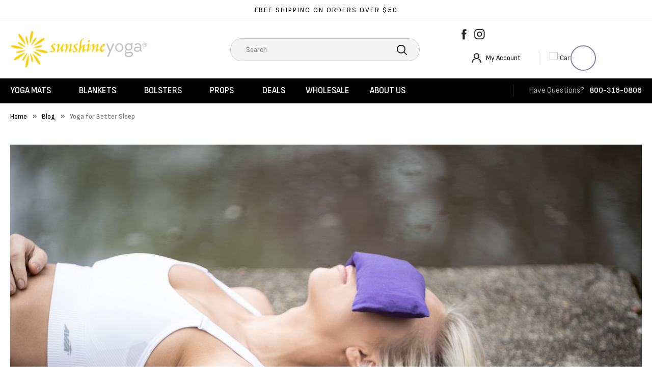

--- FILE ---
content_type: text/html; charset=UTF-8
request_url: https://www.sunshineyoga.com/blog/yoga-for-better-sleep/
body_size: 23357
content:
<!DOCTYPE html>
<html class="no-js" lang="en">
    <head>
        <title>Yoga for Better Sleep - Sunshine Yoga</title>
        <link rel="dns-prefetch preconnect" href="https://cdn11.bigcommerce.com/s-zu9c0wie59" crossorigin><link rel="dns-prefetch preconnect" href="https://fonts.googleapis.com/" crossorigin><link rel="dns-prefetch preconnect" href="https://fonts.gstatic.com/" crossorigin>
        <meta property="og:title" content="Yoga for Better Sleep" /><meta property="og:url" content="https://www.sunshineyoga.com/blog/yoga-for-better-sleep/" /><meta property="og:type" content="article" /><meta property="article:tag" content="Yoga for better sleep" /><meta property="og:site_name" content="Sunshine Yoga" /><meta name="keywords" content="wholesale yoga mats, bulk yoga mats, yoga blankets, yoga blocks, yoga bolsters, yoga straps, yoga mat rolls, yoga props, yoga accessories, yoga gear for studios, studio yoga supplies, affordable yoga mats, yoga kits wholesale, yoga equipment bulk, yoga for schools, yoga for gyms, yoga supplies for instructors, yoga studio essentials"><meta name="description" content="Discover the ultimate relaxation technique with Yoga for better sleep Say goodbye to insomnia and wake up refreshed every day!"><link rel='canonical' href='https://www.sunshineyoga.com/blog/yoga-for-better-sleep/' /><meta name='platform' content='bigcommerce.stencil' /><meta property="og:description" content="Discover the ultimate relaxation technique with Yoga for better sleep Say goodbye to insomnia and wake up refreshed every day!" />
<meta property="og:image" content="https://cdn11.bigcommerce.com/s-zu9c0wie59/product_images/uploaded_images/serdardesign-syd8546.jpg" />
<meta property="fb:admins" content="cbuchaluk@gmail.com" />

        
         

        <link href="https://cdn11.bigcommerce.com/s-zu9c0wie59/product_images/favicon.png?t&#x3D;1562858569" rel="shortcut icon">
        <meta name="viewport" content="width=device-width, initial-scale=1">
        <script src="https://cdnjs.cloudflare.com/ajax/libs/jquery/3.3.1/jquery.min.js"></script>
        <script  src="https://cdnjs.cloudflare.com/ajax/libs/lazysizes/5.3.2/lazysizes.min.js" integrity="sha512-q583ppKrCRc7N5O0n2nzUiJ+suUv7Et1JGels4bXOaMFQcamPk9HjdUknZuuFjBNs7tsMuadge5k9RzdmO+1GQ==" crossorigin="anonymous" referrerpolicy="no-referrer"></script>
       <script> 
        document.documentElement.className = document.documentElement.className.replace('no-js', 'js');
        </script>

        <!-- This Script is the exclusive property of Website Speedy, Copyright © 2025. All rights reserved. -->
        <script rel= "preload" type='text/javascript' src="https://bigcommerce-websitespeedy9.b-cdn.net/speedyscripts/ecmrx_415/ecmrx_415_1.js" crossorigin="anonymous"></script>
        
        <script rel= "preload" type='text/javascript' src="https://bigcommerce-websitespeedy9.b-cdn.net/speedyscripts/ecmrx_415/ecmrx_415_2.js"></script>
        
        <script rel= "preload" type='text/javascript' src="https://bigcommerce-websitespeedy9.b-cdn.net/speedyscripts/ecmrx_415/ecmrx_415_3.js"></script>
        
        <!-- This Script is the exclusive property of Website Speedy, Copyright © 2025. All rights reserved. -->

        <script>
    function browserSupportsAllFeatures() {
        return window.Promise
            && window.fetch
            && window.URL
            && window.URLSearchParams
            && window.WeakMap
            // object-fit support
            && ('objectFit' in document.documentElement.style);
    }

    function loadScript(src) {
        var js = document.createElement('script');
        js.src = src;
        js.onerror = function () {
            console.error('Failed to load polyfill script ' + src);
        };
        document.head.appendChild(js);
    }

    if (!browserSupportsAllFeatures()) {
        loadScript('https://cdn11.bigcommerce.com/s-zu9c0wie59/stencil/d0e0b540-a8e9-013e-30d7-067c7712253d/e/858cf490-bcd4-013e-3d07-5233aea04982/dist/theme-bundle.polyfills.js');
    }
</script>
        <script>window.consentManagerTranslations = `{"locale":"en","locales":{"consent_manager.data_collection_warning":"en","consent_manager.accept_all_cookies":"en","consent_manager.gdpr_settings":"en","consent_manager.data_collection_preferences":"en","consent_manager.manage_data_collection_preferences":"en","consent_manager.use_data_by_cookies":"en","consent_manager.data_categories_table":"en","consent_manager.allow":"en","consent_manager.accept":"en","consent_manager.deny":"en","consent_manager.dismiss":"en","consent_manager.reject_all":"en","consent_manager.category":"en","consent_manager.purpose":"en","consent_manager.functional_category":"en","consent_manager.functional_purpose":"en","consent_manager.analytics_category":"en","consent_manager.analytics_purpose":"en","consent_manager.targeting_category":"en","consent_manager.advertising_category":"en","consent_manager.advertising_purpose":"en","consent_manager.essential_category":"en","consent_manager.esential_purpose":"en","consent_manager.yes":"en","consent_manager.no":"en","consent_manager.not_available":"en","consent_manager.cancel":"en","consent_manager.save":"en","consent_manager.back_to_preferences":"en","consent_manager.close_without_changes":"en","consent_manager.unsaved_changes":"en","consent_manager.by_using":"en","consent_manager.agree_on_data_collection":"en","consent_manager.change_preferences":"en","consent_manager.cancel_dialog_title":"en","consent_manager.privacy_policy":"en","consent_manager.allow_category_tracking":"en","consent_manager.disallow_category_tracking":"en"},"translations":{"consent_manager.data_collection_warning":"We use cookies (and other similar technologies) to collect data to improve your shopping experience.","consent_manager.accept_all_cookies":"Accept All Cookies","consent_manager.gdpr_settings":"Settings","consent_manager.data_collection_preferences":"Website Data Collection Preferences","consent_manager.manage_data_collection_preferences":"Manage Website Data Collection Preferences","consent_manager.use_data_by_cookies":" uses data collected by cookies and JavaScript libraries to improve your shopping experience.","consent_manager.data_categories_table":"The table below outlines how we use this data by category. To opt out of a category of data collection, select 'No' and save your preferences.","consent_manager.allow":"Allow","consent_manager.accept":"Accept","consent_manager.deny":"Deny","consent_manager.dismiss":"Dismiss","consent_manager.reject_all":"Reject all","consent_manager.category":"Category","consent_manager.purpose":"Purpose","consent_manager.functional_category":"Functional","consent_manager.functional_purpose":"Enables enhanced functionality, such as videos and live chat. If you do not allow these, then some or all of these functions may not work properly.","consent_manager.analytics_category":"Analytics","consent_manager.analytics_purpose":"Provide statistical information on site usage, e.g., web analytics so we can improve this website over time.","consent_manager.targeting_category":"Targeting","consent_manager.advertising_category":"Advertising","consent_manager.advertising_purpose":"Used to create profiles or personalize content to enhance your shopping experience.","consent_manager.essential_category":"Essential","consent_manager.esential_purpose":"Essential for the site and any requested services to work, but do not perform any additional or secondary function.","consent_manager.yes":"Yes","consent_manager.no":"No","consent_manager.not_available":"N/A","consent_manager.cancel":"Cancel","consent_manager.save":"Save","consent_manager.back_to_preferences":"Back to Preferences","consent_manager.close_without_changes":"You have unsaved changes to your data collection preferences. Are you sure you want to close without saving?","consent_manager.unsaved_changes":"You have unsaved changes","consent_manager.by_using":"By using our website, you're agreeing to our","consent_manager.agree_on_data_collection":"By using our website, you're agreeing to the collection of data as described in our ","consent_manager.change_preferences":"You can change your preferences at any time","consent_manager.cancel_dialog_title":"Are you sure you want to cancel?","consent_manager.privacy_policy":"Privacy Policy","consent_manager.allow_category_tracking":"Allow [CATEGORY_NAME] tracking","consent_manager.disallow_category_tracking":"Disallow [CATEGORY_NAME] tracking"}}`;</script>

        <script>
            window.lazySizesConfig = window.lazySizesConfig || {};
            window.lazySizesConfig.loadMode = 1;
        </script>
        <script async src="https://cdn11.bigcommerce.com/s-zu9c0wie59/stencil/d0e0b540-a8e9-013e-30d7-067c7712253d/e/858cf490-bcd4-013e-3d07-5233aea04982/dist/theme-bundle.head_async.js"></script>
        
        <link href="https://fonts.googleapis.com/css?family=Montserrat:700,500,400%7CKarla:400&display=block" rel="stylesheet">
        
        <script async src="https://cdn11.bigcommerce.com/s-zu9c0wie59/stencil/d0e0b540-a8e9-013e-30d7-067c7712253d/e/858cf490-bcd4-013e-3d07-5233aea04982/dist/theme-bundle.font.js"></script>

        <link data-stencil-stylesheet href="https://cdn11.bigcommerce.com/s-zu9c0wie59/stencil/d0e0b540-a8e9-013e-30d7-067c7712253d/e/858cf490-bcd4-013e-3d07-5233aea04982/css/theme-c0bbeb70-b43a-013e-ed87-7a4be6aec693.css" rel="stylesheet">

        <!-- Start Tracking Code for analytics_facebook -->

<script>
!function(f,b,e,v,n,t,s){if(f.fbq)return;n=f.fbq=function(){n.callMethod?n.callMethod.apply(n,arguments):n.queue.push(arguments)};if(!f._fbq)f._fbq=n;n.push=n;n.loaded=!0;n.version='2.0';n.queue=[];t=b.createElement(e);t.async=!0;t.src=v;s=b.getElementsByTagName(e)[0];s.parentNode.insertBefore(t,s)}(window,document,'script','https://connect.facebook.net/en_US/fbevents.js');

fbq('set', 'autoConfig', 'false', '764556981782862');
fbq('dataProcessingOptions', ['LDU'], 0, 0);
fbq('init', '764556981782862', {"external_id":"dd3c64e0-b9f5-479f-9978-6e8eee50e3d2"});
fbq('set', 'agent', 'bigcommerce', '764556981782862');

function trackEvents() {
    var pathName = window.location.pathname;

    fbq('track', 'PageView', {}, "");

    // Search events start -- only fire if the shopper lands on the /search.php page
    if (pathName.indexOf('/search.php') === 0 && getUrlParameter('search_query')) {
        fbq('track', 'Search', {
            content_type: 'product_group',
            content_ids: [],
            search_string: getUrlParameter('search_query')
        });
    }
    // Search events end

    // Wishlist events start -- only fire if the shopper attempts to add an item to their wishlist
    if (pathName.indexOf('/wishlist.php') === 0 && getUrlParameter('added_product_id')) {
        fbq('track', 'AddToWishlist', {
            content_type: 'product_group',
            content_ids: []
        });
    }
    // Wishlist events end

    // Lead events start -- only fire if the shopper subscribes to newsletter
    if (pathName.indexOf('/subscribe.php') === 0 && getUrlParameter('result') === 'success') {
        fbq('track', 'Lead', {});
    }
    // Lead events end

    // Registration events start -- only fire if the shopper registers an account
    if (pathName.indexOf('/login.php') === 0 && getUrlParameter('action') === 'account_created') {
        fbq('track', 'CompleteRegistration', {}, "");
    }
    // Registration events end

    

    function getUrlParameter(name) {
        var cleanName = name.replace(/[\[]/, '\[').replace(/[\]]/, '\]');
        var regex = new RegExp('[\?&]' + cleanName + '=([^&#]*)');
        var results = regex.exec(window.location.search);
        return results === null ? '' : decodeURIComponent(results[1].replace(/\+/g, ' '));
    }
}

if (window.addEventListener) {
    window.addEventListener("load", trackEvents, false)
}
</script>
<noscript><img height="1" width="1" style="display:none" alt="null" src="https://www.facebook.com/tr?id=764556981782862&ev=PageView&noscript=1&a=plbigcommerce1.2&eid="/></noscript>

<!-- End Tracking Code for analytics_facebook -->

<!-- Start Tracking Code for analytics_googleanalytics -->

<script>
    (function(i,s,o,g,r,a,m){i['GoogleAnalyticsObject']=r;i[r]=i[r]||function(){
    (i[r].q=i[r].q||[]).push(arguments)},i[r].l=1*new Date();a=s.createElement(o),
    m=s.getElementsByTagName(o)[0];a.async=1;a.src=g;m.parentNode.insertBefore(a,m)
    })(window,document,'script','//www.google-analytics.com/analytics.js','ga');

    ga('create', 'UA-1889122-7', 'auto');
    ga('send', 'pageview');
    ga('require', 'ecommerce', 'ecommerce.js');

    function trackEcommerce() {
    this._addTrans = addTrans;
    this._addItem = addItems;
    this._trackTrans = trackTrans;
    }
    function addTrans(orderID,store,total,tax,shipping,city,state,country) {
    ga('ecommerce:addTransaction', {
        'id': orderID,
        'affiliation': store,
        'revenue': total,
        'tax': tax,
        'shipping': shipping,
        'city': city,
        'state': state,
        'country': country
    });
    }
    function addItems(orderID,sku,product,variation,price,qty) {
    ga('ecommerce:addItem', {
        'id': orderID,
        'sku': sku,
        'name': product,
        'category': variation,
        'price': price,
        'quantity': qty
    });
    }
    function trackTrans() {
        ga('ecommerce:send');
    }
    var pageTracker = new trackEcommerce();
</script>



<script type='text/javascript'>
window.__lo_site_id = 107708;

(function() {
var wa = document.createElement('script'); wa.type = 'text/javascript'; wa.async = true;
wa.src = 'https://d10lpsik1i8c69.cloudfront.net/w.js';
var s = document.getElementsByTagName('script')[0]; s.parentNode.insertBefore(wa, s);
  })();
</script>

<script src="https://code.jquery.com/jquery-3.4.1.min.js"
  integrity="sha256-CSXorXvZcTkaix6Yvo6HppcZGetbYMGWSFlBw8HfCJo="
  crossorigin="anonymous"></script>
<script>$(document).ready(function(){
var checkExist = setInterval(function() {
   if ($('article.cart.optimizedCheckout-orderSummary').length) {
      $('article.cart.optimizedCheckout-orderSummary').after('<span>*Tax Exempt CA, NC, MN, IL, and NJ buyers please contact us prior to purchase to obtain tax exempt status within store.</span>')
      clearInterval(checkExist);
   }
}, 100); // check every 100ms
})</script>
<style>article.cart.optimizedCheckout-orderSummary{margin-bottom:0px;}</style>

<meta name="msvalidate.01" content="E3B0210230850644E760B8776B9E542F" />

<script type="text/javascript" src="//script.crazyegg.com/pages/scripts/0013/5606.js" async="async" ></script>

<!-- End Tracking Code for analytics_googleanalytics -->

<!-- Start Tracking Code for analytics_googleanalytics4 -->

<script data-cfasync="false" src="https://cdn11.bigcommerce.com/shared/js/google_analytics4_bodl_subscribers-358423becf5d870b8b603a81de597c10f6bc7699.js" integrity="sha256-gtOfJ3Avc1pEE/hx6SKj/96cca7JvfqllWA9FTQJyfI=" crossorigin="anonymous"></script>
<script data-cfasync="false">
  (function () {
    window.dataLayer = window.dataLayer || [];

    function gtag(){
        dataLayer.push(arguments);
    }

    function initGA4(event) {
         function setupGtag() {
            function configureGtag() {
                gtag('js', new Date());
                gtag('set', 'developer_id.dMjk3Nj', true);
                gtag('config', 'G-Q65X7YP3Z4');
            }

            var script = document.createElement('script');

            script.src = 'https://www.googletagmanager.com/gtag/js?id=G-Q65X7YP3Z4';
            script.async = true;
            script.onload = configureGtag;

            document.head.appendChild(script);
        }

        setupGtag();

        if (typeof subscribeOnBodlEvents === 'function') {
            subscribeOnBodlEvents('G-Q65X7YP3Z4', false);
        }

        window.removeEventListener(event.type, initGA4);
    }

    

    var eventName = document.readyState === 'complete' ? 'consentScriptsLoaded' : 'DOMContentLoaded';
    window.addEventListener(eventName, initGA4, false);
  })()
</script>

<!-- End Tracking Code for analytics_googleanalytics4 -->

<!-- Start Tracking Code for analytics_siteverification -->

<meta name="google-site-verification" content="7c6U0OVfK-ODyAEf7-NhXw5-QzOA9NbjWz_HX55aKdQ" />

<!-- End Tracking Code for analytics_siteverification -->


<script type="text/javascript" src="https://checkout-sdk.bigcommerce.com/v1/loader.js" defer ></script>
<script type="text/javascript">
var BCData = {};
</script>
<!-- GA4 Code Start: View Product Content -->
<script>
</script>

 <script data-cfasync="false" src="https://microapps.bigcommerce.com/bodl-events/1.9.4/index.js" integrity="sha256-Y0tDj1qsyiKBRibKllwV0ZJ1aFlGYaHHGl/oUFoXJ7Y=" nonce="" crossorigin="anonymous"></script>
 <script data-cfasync="false" nonce="">

 (function() {
    function decodeBase64(base64) {
       const text = atob(base64);
       const length = text.length;
       const bytes = new Uint8Array(length);
       for (let i = 0; i < length; i++) {
          bytes[i] = text.charCodeAt(i);
       }
       const decoder = new TextDecoder();
       return decoder.decode(bytes);
    }
    window.bodl = JSON.parse(decodeBase64("[base64]"));
 })()

 </script>

<script nonce="">
(function () {
    var xmlHttp = new XMLHttpRequest();

    xmlHttp.open('POST', 'https://bes.gcp.data.bigcommerce.com/nobot');
    xmlHttp.setRequestHeader('Content-Type', 'application/json');
    xmlHttp.send('{"store_id":"999325321","timezone_offset":"-4.0","timestamp":"2026-01-18T22:33:06.49261200Z","visit_id":"089c3c9c-f2fa-4ed1-b930-831a121c4da1","channel_id":1}');
})();
</script>

        <link href="https://cdn11.bigcommerce.com/s-zu9c0wie59/stencil/d0e0b540-a8e9-013e-30d7-067c7712253d/e/858cf490-bcd4-013e-3d07-5233aea04982/scss/custom.css" rel="stylesheet">
		<script>
            var product_ids = [];
        </script>
        <!--UET TAG SCRIPT START-->
        <script>
              (function(w,d,t,r,u)
              {
                var f,n,i;
                w[u]=w[u]||[],f=function()
                {
                  var o={ti:"271002293", enableAutoSpaTracking: true};
                  o.q=w[u],w[u]=new UET(o),w[u].push("pageLoad")
                },
                n=d.createElement(t),n.src=r,n.async=1,n.onload=n.onreadystatechange=function()
                {
                  var s=this.readyState;
                  s&&s!=="loaded"&&s!=="complete"||(f(),n.onload=n.onreadystatechange=null)
                },
                i=d.getElementsByTagName(t)[0],i.parentNode.insertBefore(n,i)
              })
              (window,document,"script","//bat.bing.com/bat.js","uetq");
        </script>
        <!--UET TAGSCRIPT END-->
    </head>
    <body class="blog_post--custom ">
        <svg data-src="https://cdn11.bigcommerce.com/s-zu9c0wie59/stencil/d0e0b540-a8e9-013e-30d7-067c7712253d/e/858cf490-bcd4-013e-3d07-5233aea04982/img/icon-sprite.svg" class="icons-svg-sprite"></svg>


        
        
        <a href="#main-content" class="skip-to-main-link">Skip to main content</a>

<script>
    $(document).ready(function(){
        $('body').on('click', '.modal-close',  function() {
            $(".quickSearchResults").html("");
        });	
    });
</script>

<header class="header" role="banner">
	<div class="headerTop">
    	<div class="container">
        	<div class="shippingTxt">Free Shipping on Orders Over $50</div>
        </div>
    </div>

	<div class="container">
    	<a href="#" class="mobileMenu-toggle" data-mobile-menu-toggle="menu">
            <span class="mobileMenu-toggleIcon">Toggle menu</span>
        </a>
    	<div class="headerLeft">
        	<div class="header-logo header-logo--center">
                <a href="https://www.sunshineyoga.com/" class="header-logo__link" data-header-logo-link>
    <div class="header-logo-image-container">
        <img width="269" height="74" class="header-logo-image lazyload"
             src="https://cdn11.bigcommerce.com/s-zu9c0wie59/images/stencil/original/image-manager/blank.jpg" data-src="https://cdn11.bigcommerce.com/s-zu9c0wie59/stencil/469aef90-c9a2-013c-a0f3-2edc7141352b/e/85a3bb40-2cb1-013d-4dfb-22cff4efabf1/img/logo.png"
             alt="Sunshine Yoga"
             title="Sunshine Yoga">
    </div>
</a>
            </div>
        </div>
        <div class="headerCenter">
        	<div class="dropdown dropdown--quickSearch" id="quickSearch" data-prevent-quick-search-close>
                <div class="container">
    <form class="form" onsubmit="return false" data-url="/search.php" data-quick-search-form>
        <fieldset class="form-fieldset">
            <div class="form-field">
                <label class="is-srOnly" for="nav-quick-search">Search</label>
                <input class="form-input"
                       data-search-quick
                       name="nav-quick-search"
                       id="nav-quick-search"
                       data-error-message="Search field cannot be empty."
                       placeholder="Search"
                       autocomplete="off"
                >
                <input class="button button--primary form-prefixPostfix-button--postfix" type="submit" value="Search">
            </div>
        </fieldset>
    </form>
    <section class="quickSearchResults" data-bind="html: results"></section>
    <p role="status"
       aria-live="polite"
       class="aria-description--hidden"
       data-search-aria-message-predefined-text="product results for"
    ></p>
</div>
            </div>
        </div>
        <div class="headerRight">
        	<nav class="navUser">
        
    <ul class="navUser-section navUser-section--alt">
        <li class="navUser-item">
            <a class="navUser-action navUser-item--compare"
               href="/compare"
               data-compare-nav
               aria-label="Compare"
            >
                Compare <span class="countPill countPill--positive countPill--alt"></span>
            </a>
        </li>
            <li class="navUser-item navUser-item--social">
                    <ul class="socialLinks socialLinks--alt">
            <li class="socialLinks-item">
                <a class="icon icon--facebook"
                   href="https://www.facebook.com/SunShineYogaSupplies/"
                   target="_blank"
                   rel="noopener"
                   title="Facebook"
                >
                    <span class="aria-description--hidden">Facebook</span>
                    <svg>
                        <use href="#icon-facebook"/>
                    </svg>
                </a>
            </li>
            <li class="socialLinks-item">
                <a class="icon icon--instagram"
                   href="https://www.instagram.com/sunshineyogamats?igsh&#x3D;amplbHVtcWF1a2ds"
                   target="_blank"
                   rel="noopener"
                   title="Instagram"
                >
                    <span class="aria-description--hidden">Instagram</span>
                    <svg>
                        <use href="#icon-instagram"/>
                    </svg>
                </a>
            </li>
            <li class="socialLinks-item">
                <a class="icon icon--youtube"
                   href="https://www.youtube.com/channel/UC5OE_u5HQrm9Zb03fdDwRdw"
                   target="_blank"
                   rel="noopener"
                   title="Youtube"
                >
                    <span class="aria-description--hidden">Youtube</span>
                    <svg>
                        <use href="#icon-youtube"/>
                    </svg>
                </a>
            </li>
    </ul>
            </li>
        
        
        <li class="navUser-item navUser-item--account">
            <a class="navUser-action navUser-action--myAccount has-dropdown"
               href="#"
               data-dropdown="myAcntdropdown"
               aria-controls="myAcntdropdown"
               aria-expanded="false"
            >
                My Account
                <i class="icon" aria-hidden="true">
                    <svg>
                        <use xlink:href="#icon-chevron-down" />
                    </svg>
                </i>
            </a>
            <ul class="dropdown-menu" id="myAcntdropdown" data-dropdown-content aria-hidden="true" tabindex="-1">
                <li class="dropdown-menu-item">
                	<a class="navUser-action"
                       href="/login.php"
                       aria-label="Sign in"
                    >
                        Sign in
                    </a>
                </li>
                <li>
                	<a class="navUser-action"
                       href="/login.php?action&#x3D;create_account"
                       aria-label="Register"
                    >
                        Register
                    </a>
                </li>
            </ul>
        </li>
        
        <li class="navUser-item navUser-item--cart">
            <a class="navUser-action"
               data-cart-preview
               data-dropdown="cart-preview-dropdown"
               data-options="align:right"
               href="/cart.php"
               aria-label="Cart with 0 items"
            >
                <span class="navUser-item-cartLabel"><img width="50" height="50" src="https://cdn11.bigcommerce.com/s-zu9c0wie59/stencil/469aef90-c9a2-013c-a0f3-2edc7141352b/e/f7303710-273c-013d-21b6-76acae28054a/img/cart-ic.png" alt="Cart" /></span>
                <span class="countPill cart-quantity"></span>
            </a>

            <div class="dropdown-menu" id="cart-preview-dropdown" data-dropdown-content aria-hidden="true"></div>
        </li>
    </ul>
    
</nav>
        </div>
    </div>
    
    <div class="navPages-container" id="menu" data-menu>
        <nav class="navPages">
    <!-- div class="navPages-quickSearch">
        <div class="container">
    <form class="form" onsubmit="return false" data-url="/search.php" data-quick-search-form>
        <fieldset class="form-fieldset">
            <div class="form-field">
                <label class="is-srOnly" for="nav-menu-quick-search">Search</label>
                <input class="form-input"
                       data-search-quick
                       name="nav-menu-quick-search"
                       id="nav-menu-quick-search"
                       data-error-message="Search field cannot be empty."
                       placeholder="Search"
                       autocomplete="off"
                >
                <input class="button button--primary form-prefixPostfix-button--postfix" type="submit" value="Search">
            </div>
        </fieldset>
    </form>
    <section class="quickSearchResults" data-bind="html: results"></section>
    <p role="status"
       aria-live="polite"
       class="aria-description--hidden"
       data-search-aria-message-predefined-text="product results for"
    ></p>
</div>
    </div -->
    <ul class="navPages-list">
            <li class="navPages-item">
                <a class="navPages-action has-subMenu"
   href="https://www.sunshineyoga.com/yoga-mats/"
   data-collapsible="navPages-103"
>
    Yoga Mats
    <i class="icon navPages-action-moreIcon" aria-hidden="true">
        <svg><use href="#icon-chevron-down" /></svg>
    </i>
</a>
<div class="navPage-subMenu" id="navPages-103" aria-hidden="true" tabindex="-1">
    <ul class="navPage-subMenu-list">
        
            <li class="navPage-subMenu-item">
                    <a class="navPage-subMenu-action navPages-action"
                       href="https://www.sunshineyoga.com/yoga-mats/yoga-mats/"
                       aria-label="Yoga Mats"
                       data-category-id="163"
                    >
                        <img src="https://cdn11.bigcommerce.com/s-zu9c0wie59/images/stencil/original/z/yoga-mats-menu-img__94958.original.jpg" alt="Yoga Mats" >                        
                        <span class="menuItem">Yoga Mats</span>
                        <div class="menuItemDes">
                        </div>
                    </a>
            </li>
            <li class="navPage-subMenu-item">
                    <a class="navPage-subMenu-action navPages-action"
                       href="https://www.sunshineyoga.com/yoga-mats/bulk-yoga-mats/"
                       aria-label="Bulk Yoga Mats"
                       data-category-id="137"
                    >
                        <img src="https://cdn11.bigcommerce.com/s-zu9c0wie59/images/stencil/original/n/bulk-packs-menu__82430.original.jpg" alt="Bulk Yoga Mats" >                        
                        <span class="menuItem">Bulk Yoga Mats</span>
                        <div class="menuItemDes">
                        </div>
                    </a>
            </li>
            <li class="navPage-subMenu-item">
                    <a class="navPage-subMenu-action navPages-action"
                       href="https://www.sunshineyoga.com/yoga-mats/exercise-mats/"
                       aria-label="Exercise Mats"
                       data-category-id="159"
                    >
                        <img src="https://cdn11.bigcommerce.com/s-zu9c0wie59/images/stencil/original/o/exercise-mats-menu-img__08384.original.jpg" alt="Exercise Mats" >                        
                        <span class="menuItem">Exercise Mats</span>
                        <div class="menuItemDes">
                        </div>
                    </a>
            </li>
            <li class="navPage-subMenu-item">
                    <a class="navPage-subMenu-action navPages-action"
                       href="https://www.sunshineyoga.com/mat-rolls/"
                       aria-label="Mat Rolls"
                       data-category-id="162"
                    >
                        <img src="https://cdn11.bigcommerce.com/s-zu9c0wie59/images/stencil/original/f/matrollsmenus__96265.original.jpg" alt="Mat Rolls" >                        
                        <span class="menuItem">Mat Rolls</span>
                        <div class="menuItemDes">
                        </div>
                    </a>
            </li>
    </ul>
</div>

            </li>
            <li class="navPages-item">
                <a class="navPages-action has-subMenu"
   href="https://www.sunshineyoga.com/mexican-blankets/"
   data-collapsible="navPages-117"
>
    Blankets
    <i class="icon navPages-action-moreIcon" aria-hidden="true">
        <svg><use href="#icon-chevron-down" /></svg>
    </i>
</a>
<div class="navPage-subMenu" id="navPages-117" aria-hidden="true" tabindex="-1">
    <ul class="navPage-subMenu-list">
        
            <li class="navPage-subMenu-item">
                    <a class="navPage-subMenu-action navPages-action"
                       href="https://www.sunshineyoga.com/blankets/mexican-blankets/"
                       aria-label="Mexican Blankets"
                       data-category-id="164"
                    >
                        <img src="https://cdn11.bigcommerce.com/s-zu9c0wie59/images/stencil/original/a/blanket-menu-img__11152.original.jpg" alt="Mexican Blankets" >                        
                        <span class="menuItem">Mexican Blankets</span>
                        <div class="menuItemDes">
                        </div>
                    </a>
            </li>
            <li class="navPage-subMenu-item">
                    <a class="navPage-subMenu-action navPages-action"
                       href="https://www.sunshineyoga.com/blankets/yoga-blanket-packs/"
                       aria-label="Yoga Blanket Packs"
                       data-category-id="165"
                    >
                        <img src="https://cdn11.bigcommerce.com/s-zu9c0wie59/images/stencil/original/d/blanket-packs-menu-img__64627.original.jpg" alt="Yoga Blanket Packs" >                        
                        <span class="menuItem">Yoga Blanket Packs</span>
                        <div class="menuItemDes">
                        </div>
                    </a>
            </li>
    </ul>
</div>

            </li>
            <li class="navPages-item">
                <a class="navPages-action has-subMenu"
   href="https://www.sunshineyoga.com/yoga-bolsters/"
   data-collapsible="navPages-102"
>
    Bolsters
    <i class="icon navPages-action-moreIcon" aria-hidden="true">
        <svg><use href="#icon-chevron-down" /></svg>
    </i>
</a>
<div class="navPage-subMenu" id="navPages-102" aria-hidden="true" tabindex="-1">
    <ul class="navPage-subMenu-list">
        
            <li class="navPage-subMenu-item">
                    <a class="navPage-subMenu-action navPages-action"
                       href="https://www.sunshineyoga.com/bolsters/yoga-bolsters/"
                       aria-label="Yoga Bolsters"
                       data-category-id="166"
                    >
                        <img src="https://cdn11.bigcommerce.com/s-zu9c0wie59/images/stencil/original/q/yogabolstersmenu__69734.original.png" alt="Yoga Bolsters" >                        
                        <span class="menuItem">Yoga Bolsters</span>
                        <div class="menuItemDes">
                        </div>
                    </a>
            </li>
            <li class="navPage-subMenu-item">
                    <a class="navPage-subMenu-action navPages-action"
                       href="https://www.sunshineyoga.com/bolsters/covers-for-bolsters/"
                       aria-label="Covers For Bolsters"
                       data-category-id="167"
                    >
                        <img src="https://cdn11.bigcommerce.com/s-zu9c0wie59/images/stencil/original/s/cover-for-blosters-menu-img-1a__53547.original.jpg" alt="Covers For Bolsters" >                        
                        <span class="menuItem">Covers For Bolsters</span>
                        <div class="menuItemDes">
                        </div>
                    </a>
            </li>
    </ul>
</div>

            </li>
            <li class="navPages-item">
                <a class="navPages-action has-subMenu"
   href="https://www.sunshineyoga.com/yoga-props/"
   data-collapsible="navPages-145"
>
    Props
    <i class="icon navPages-action-moreIcon" aria-hidden="true">
        <svg><use href="#icon-chevron-down" /></svg>
    </i>
</a>
<div class="navPage-subMenu" id="navPages-145" aria-hidden="true" tabindex="-1">
    <ul class="navPage-subMenu-list">
        
            <li class="navPage-subMenu-item">
                    <a class="navPage-subMenu-action navPages-action"
                       href="https://www.sunshineyoga.com/props/yoga-blocks/"
                       aria-label="Yoga Blocks"
                       data-category-id="168"
                    >
                        <img src="https://cdn11.bigcommerce.com/s-zu9c0wie59/images/stencil/original/f/blocks-menu-img__93681.original.jpg" alt="Yoga Blocks" >                        
                        <span class="menuItem">Yoga Blocks</span>
                        <div class="menuItemDes">
                        </div>
                    </a>
            </li>
            <li class="navPage-subMenu-item">
                    <a class="navPage-subMenu-action navPages-action"
                       href="https://www.sunshineyoga.com/props/yoga-bags-carrying-straps/"
                       aria-label="Yoga Bags &amp; Carriers"
                       data-category-id="169"
                    >
                        <img src="https://cdn11.bigcommerce.com/s-zu9c0wie59/images/stencil/original/h/bags-carriers-menu-img__29497.original.jpg" alt="Yoga Bags &amp; Carriers" >                        
                        <span class="menuItem">Yoga Bags &amp; Carriers</span>
                        <div class="menuItemDes">
                        </div>
                    </a>
            </li>
            <li class="navPage-subMenu-item">
                    <a class="navPage-subMenu-action navPages-action"
                       href="https://www.sunshineyoga.com/props/yoga-straps/"
                       aria-label="Yoga Straps"
                       data-category-id="170"
                    >
                        <img src="https://cdn11.bigcommerce.com/s-zu9c0wie59/images/stencil/original/j/straps-menu-img__26962.original.jpg" alt="Yoga Straps" >                        
                        <span class="menuItem">Yoga Straps</span>
                        <div class="menuItemDes">
                        </div>
                    </a>
            </li>
            <li class="navPage-subMenu-item">
                    <a class="navPage-subMenu-action navPages-action"
                       href="https://www.sunshineyoga.com/props/yoga-kits-meditation-eye-pillows/"
                       aria-label="Yoga Kits &amp; Eye Pillows"
                       data-category-id="171"
                    >
                        <img src="https://cdn11.bigcommerce.com/s-zu9c0wie59/images/stencil/original/v/kits-eye-pillows-menu-img1a__84986.original.jpg" alt="Yoga Kits &amp; Eye Pillows" >                        
                        <span class="menuItem">Yoga Kits &amp; Eye Pillows</span>
                        <div class="menuItemDes">
                        </div>
                    </a>
            </li>
    </ul>
</div>

            </li>
            <li class="navPages-item">
                <a class="navPages-action"
   href="https://www.sunshineyoga.com/deals/"
   aria-label="Deals"
>
    Deals
</a>

            </li>
            <li class="navPages-item">
                <a class="navPages-action"
   href="https://www.sunshineyoga.com/wholesale-products/"
   aria-label="Wholesale"
>
    Wholesale
</a>

            </li>
            <li class="navPages-item">
                <a class="navPages-action"
   href="https://www.sunshineyoga.com/premium-yoga-mats/"
   aria-label="Premium Yoga Gear"
>
    Premium Yoga Gear
</a>

            </li>
            <li class="navPages-item">
                <a class="navPages-action"
   href="https://www.sunshineyoga.com/shop-all/yoga-mats/all-yoga-mats/"
   aria-label="All Yoga Mats"
>
    All Yoga Mats
</a>

            </li>
            <li class="navPages-item">
                <a class="navPages-action"
   href="https://www.sunshineyoga.com/mat-bags/"
   aria-label="Yoga Mat Bags"
>
    Yoga Mat Bags
</a>

            </li>
            <li class="navPages-item">
                <a class="navPages-action"
   href="https://www.sunshineyoga.com/yoga-kits/"
   aria-label="Yoga Kits"
>
    Yoga Kits
</a>

            </li>
            <li class="navPages-item">
                <a class="navPages-action"
   href="https://www.sunshineyoga.com/shop-all/yoga-mats/eco-friendly-yoga-mats/"
   aria-label="Eco-Friendly Yoga Mats"
>
    Eco-Friendly Yoga Mats
</a>

            </li>
            <li class="navPages-item">
                <a class="navPages-action"
   href="https://www.sunshineyoga.com/yoga-mats/premium-mats/"
   aria-label="Premium Yoga Mats"
>
    Premium Yoga Mats
</a>

            </li>
            <li class="navPages-item">
                <a class="navPages-action"
   href="https://www.sunshineyoga.com/yoga-mat-rolls/"
   aria-label="Yoga Mat Rolls"
>
    Yoga Mat Rolls
</a>

            </li>
            <li class="navPages-item">
                <a class="navPages-action"
   href="https://www.sunshineyoga.com/shop-all/props/yoga-kits/"
   aria-label="Yoga Kits"
>
    Yoga Kits
</a>

            </li>
            <li class="navPages-item">
                <a class="navPages-action"
   href="https://www.sunshineyoga.com/yoga-mats/classic-yoga-mats/"
   aria-label="Classic Yoga Mats"
>
    Classic Yoga Mats
</a>

            </li>
            <li class="navPages-item">
                <a class="navPages-action"
   href="https://www.sunshineyoga.com/shop-all/straps/"
   aria-label="Stretching Straps"
>
    Stretching Straps
</a>

            </li>
            <li class="navPages-item">
                <a class="navPages-action"
   href="https://www.sunshineyoga.com/shop-all/mexican-blankets/heavyweight/"
   aria-label="Heavyweight Blankets"
>
    Heavyweight Blankets
</a>

            </li>
            <li class="navPages-item">
                <a class="navPages-action"
   href="https://www.sunshineyoga.com/shop-all/mexican-blankets/classic/"
   aria-label="Classic Designs"
>
    Classic Designs
</a>

            </li>
            <li class="navPages-item">
                <a class="navPages-action"
   href="https://www.sunshineyoga.com/shop-all/mexican-blankets/solid/"
   aria-label="Solid Color Blankets"
>
    Solid Color Blankets
</a>

            </li>
            <li class="navPages-item">
                <a class="navPages-action"
   href="https://www.sunshineyoga.com/shop-all/props/mat-bags/"
   aria-label="Mat Bags"
>
    Mat Bags
</a>

            </li>
            <li class="navPages-item">
                <a class="navPages-action"
   href="https://www.sunshineyoga.com/shop-all/mexican-blankets/baja-hoodies/"
   aria-label="Baja Hoodies"
>
    Baja Hoodies
</a>

            </li>
            <li class="navPages-item">
                <a class="navPages-action"
   href="https://www.sunshineyoga.com/shop-all/mexican-blankets/serapes/"
   aria-label="Serapes"
>
    Serapes
</a>

            </li>
            <li class="navPages-item">
                <a class="navPages-action"
   href="https://www.sunshineyoga.com/shop-all/props/bolsters/"
   aria-label="Bolsters"
>
    Bolsters
</a>

            </li>
            <li class="navPages-item">
                <a class="navPages-action"
   href="https://www.sunshineyoga.com/shop-all/props/eye-pillows/"
   aria-label="Eye Pillows"
>
    Eye Pillows
</a>

            </li>
            <li class="navPages-item">
                <a class="navPages-action"
   href="https://www.sunshineyoga.com/kids-yoga-mats/"
   aria-label="Kid&#x27;s Yoga Mats"
>
    Kid&#x27;s Yoga Mats
</a>

            </li>
            <li class="navPages-item">
                <a class="navPages-action"
   href="https://www.sunshineyoga.com/props/yoga-blocks-wholesale/"
   aria-label="Yoga Blocks Wholesale"
>
    Yoga Blocks Wholesale
</a>

            </li>
            <li class="navPages-item">
                <a class="navPages-action"
   href="https://www.sunshineyoga.com/yoga-mats-for-schools/"
   aria-label="Yoga Mats for Schools"
>
    Yoga Mats for Schools
</a>

            </li>
            <li class="navPages-item">
                <a class="navPages-action"
   href="https://www.sunshineyoga.com/yoga-mats-for-studios/"
   aria-label="Yoga Mats for Studios"
>
    Yoga Mats for Studios
</a>

            </li>
            <li class="navPages-item">
                <a class="navPages-action"
   href="https://www.sunshineyoga.com/dog-traction-mats/"
   aria-label="Dog Traction Mats"
>
    Dog Traction Mats
</a>

            </li>
            <li class="navPages-item">
                <a class="navPages-action"
   href="https://www.sunshineyoga.com/yoga-equipment/"
   aria-label="Yoga Equipment"
>
    Yoga Equipment
</a>

            </li>
            <li class="navPages-item">
                <a class="navPages-action"
   href="https://www.sunshineyoga.com/promotional-yoga-mats/"
   aria-label="Promotional Yoga Mats"
>
    Promotional Yoga Mats
</a>

            </li>
        <!--li class="navPages-item navPages-item-page">
           <a class="navPages-action"
              href="/wholesale/"
           >
               Wholesale
           </a>
        </li-->
        
        
<li class="navPages-item navPages-item-page navPages-item-page-dropdown">
   <a class="navPages-action has-subMenu" href="/about-us/" data-collapsible="navPages-aboutmenu" aria-label="About Us" aria-controls="navPages-aboutmenu" aria-expanded="false">
    About Us
    <i class="icon navPages-action-moreIcon" aria-hidden="true">
        <svg><use href="#icon-chevron-down"></use></svg>
    </i>
</a>
<div class="navPage-subMenu" id="navPages-aboutmenu" aria-hidden="true" tabindex="-1">
    <ul class="navPage-subMenu-list">
        <li class="navPage-subMenu-item">
            <a class="navPage-subMenu-action navPages-action" href="/about-us/" aria-label="About Us"><span>About Us</span></a>
        </li>
        <li class="navPage-subMenu-item">
            <a class="navPage-subMenu-action navPages-action" href="/blog/" aria-label="About Us"><span>Blog</span></a>
        </li>
        <li class="navPage-subMenu-item">
            <a class="navPage-subMenu-action navPages-action" href="/contact-us/" aria-label="Contact Us"><span>Contact Us</span></a>
        </li>
        <li class="navPage-subMenu-item">
            <a class="navPage-subMenu-action navPages-action" href="/privacy-policy/" aria-label="Privacy Policy"><span>Privacy Policy</span></a>
        </li>
        <li class="navPage-subMenu-item">
            <a class="navPage-subMenu-action navPages-action" href="/purchase-orders/" aria-label="Purchase Orders"><span>Purchase Orders</span></a>
        </li>
        <li class="navPage-subMenu-item">
            <a class="navPage-subMenu-action navPages-action" href="/returns/" aria-label="Return Policy"><span>Return Policy</span></a>
        </li>
        <li class="navPage-subMenu-item">
            <a class="navPage-subMenu-action navPages-action" href="/shipping/" aria-label="Shipping Info"><span>Shipping Info</span></a>
        </li>
        <li class="navPage-subMenu-item">
            <a class="navPage-subMenu-action navPages-action" href="/sitemap.php" aria-label="Sitemap"><span>Sitemap</span></a>
        </li>
        <li class="navPage-subMenu-item">
            <a class="navPage-subMenu-action navPages-action" href="/terms-of-service/" aria-label="Terms of Service"><span>Terms of Service</span></a>
        </li>
        <li class="navPage-subMenu-item">
            <a class="navPage-subMenu-action navPages-action" href="/wholesale/" aria-label="Wholesale Info"><span>Wholesale Info</span></a>
        </li>

      </ul>
</div>
</li>

        
        
        <li class="navPages-item hdrcallIc">
        	Have Questions?  <a href="tel:800-316-0806" title="800-316-0806">800-316-0806</a>
        </li>
    </ul>
    
    <ul class="navPages-list navPages-list--user">
            <li class="navPages-item">
                <a class="navPages-action"
                   href="/login.php"
                   aria-label="Sign in"
                >
                    Sign in
                </a>
                    or
                    <a class="navPages-action"
                       href="/login.php?action&#x3D;create_account"
                       aria-label="Register"
                    >
                        Register
                    </a>
            </li>
            <li class="navPages-item">
                    <ul class="socialLinks socialLinks--alt">
            <li class="socialLinks-item">
                <a class="icon icon--facebook"
                   href="https://www.facebook.com/SunShineYogaSupplies/"
                   target="_blank"
                   rel="noopener"
                   title="Facebook"
                >
                    <span class="aria-description--hidden">Facebook</span>
                    <svg>
                        <use href="#icon-facebook"/>
                    </svg>
                </a>
            </li>
            <li class="socialLinks-item">
                <a class="icon icon--instagram"
                   href="https://www.instagram.com/sunshineyogamats?igsh&#x3D;amplbHVtcWF1a2ds"
                   target="_blank"
                   rel="noopener"
                   title="Instagram"
                >
                    <span class="aria-description--hidden">Instagram</span>
                    <svg>
                        <use href="#icon-instagram"/>
                    </svg>
                </a>
            </li>
            <li class="socialLinks-item">
                <a class="icon icon--youtube"
                   href="https://www.youtube.com/channel/UC5OE_u5HQrm9Zb03fdDwRdw"
                   target="_blank"
                   rel="noopener"
                   title="Youtube"
                >
                    <span class="aria-description--hidden">Youtube</span>
                    <svg>
                        <use href="#icon-youtube"/>
                    </svg>
                </a>
            </li>
    </ul>
            </li>
    </ul>
</nav>
    </div>
    <div data-content-region="header_navigation_bottom--global"><div data-layout-id="243d97d3-03fb-437f-9a60-678846ee09c2">       <div data-sub-layout-container="9012df37-0310-4d0b-98bf-a15bcd4ea34c" data-layout-name="Layout">
    <style data-container-styling="9012df37-0310-4d0b-98bf-a15bcd4ea34c">
        [data-sub-layout-container="9012df37-0310-4d0b-98bf-a15bcd4ea34c"] {
            box-sizing: border-box;
            display: flex;
            flex-wrap: wrap;
            z-index: 0;
            position: relative;
            height: ;
            padding-top: 0px;
            padding-right: 0px;
            padding-bottom: 0px;
            padding-left: 0px;
            margin-top: 0px;
            margin-right: 0px;
            margin-bottom: 0px;
            margin-left: 0px;
            border-width: 0px;
            border-style: solid;
            border-color: #333333;
        }

        [data-sub-layout-container="9012df37-0310-4d0b-98bf-a15bcd4ea34c"]:after {
            display: block;
            position: absolute;
            top: 0;
            left: 0;
            bottom: 0;
            right: 0;
            background-size: cover;
            z-index: auto;
        }
    </style>

    <div data-sub-layout="05787616-3557-4866-8a0f-cce1315e99f5">
        <style data-column-styling="05787616-3557-4866-8a0f-cce1315e99f5">
            [data-sub-layout="05787616-3557-4866-8a0f-cce1315e99f5"] {
                display: flex;
                flex-direction: column;
                box-sizing: border-box;
                flex-basis: 100%;
                max-width: 100%;
                z-index: 0;
                position: relative;
                height: ;
                padding-top: 0px;
                padding-right: 10.5px;
                padding-bottom: 0px;
                padding-left: 10.5px;
                margin-top: 0px;
                margin-right: 0px;
                margin-bottom: 0px;
                margin-left: 0px;
                border-width: 0px;
                border-style: solid;
                border-color: #333333;
                justify-content: center;
            }
            [data-sub-layout="05787616-3557-4866-8a0f-cce1315e99f5"]:after {
                display: block;
                position: absolute;
                top: 0;
                left: 0;
                bottom: 0;
                right: 0;
                background-size: cover;
                z-index: auto;
            }
            @media only screen and (max-width: 700px) {
                [data-sub-layout="05787616-3557-4866-8a0f-cce1315e99f5"] {
                    flex-basis: 100%;
                    max-width: 100%;
                }
            }
        </style>
    </div>
</div>

</div></div>
</header>
<div data-content-region="header_bottom--global"></div>
        
        <main class="body " id="main-content" role="main" data-currency-code="USD">
     
     
    <div class="container">
        
<nav aria-label="Breadcrumb">
    <ol class="breadcrumbs">
                <li class="breadcrumb ">
                    <a class="breadcrumb-label"
                       href="https://www.sunshineyoga.com/"
                       
                    >
                        <span>Home</span>
                    </a>
                </li>
                <li class="breadcrumb ">
                    <a class="breadcrumb-label"
                       href="https://www.sunshineyoga.com/blog/"
                       
                    >
                        <span>Blog</span>
                    </a>
                </li>
                <li class="breadcrumb is-active">
                    <a class="breadcrumb-label"
                       href="https://www.sunshineyoga.com/blog/yoga-for-better-sleep/"
                       aria-current="page"
                    >
                        <span>Yoga for Better Sleep</span>
                    </a>
                </li>
    </ol>
</nav>

<script type="application/ld+json">
{
    "@context": "https://schema.org",
    "@type": "BreadcrumbList",
    "itemListElement":
    [
        {
            "@type": "ListItem",
            "position": 1,
            "item": {
                "@id": "https://www.sunshineyoga.com/",
                "name": "Home"
            }
        },
        {
            "@type": "ListItem",
            "position": 2,
            "item": {
                "@id": "https://www.sunshineyoga.com/blog/",
                "name": "Blog"
            }
        },
        {
            "@type": "ListItem",
            "position": 3,
            "item": {
                "@id": "https://www.sunshineyoga.com/blog/yoga-for-better-sleep/",
                "name": "Yoga for Better Sleep"
            }
        }
    ]
}
</script>
<div class="blogpostPage">
<article class="blog">
    <div class="blog-post-figure">
            <figure class="blog-thumbnail">
                <a href="https://www.sunshineyoga.com/blog/yoga-for-better-sleep/">
                    <img src="https://cdn11.bigcommerce.com/s-zu9c0wie59/images/stencil/190x250/uploaded_images/serdardesign-syd8546.jpg?t=1623783192" alt="Yoga for Better Sleep" title="Yoga for Better Sleep" data-sizes="auto"
    srcset="https://cdn11.bigcommerce.com/s-zu9c0wie59/images/stencil/80w/uploaded_images/serdardesign-syd8546.jpg?t=1623783192"
data-srcset="https://cdn11.bigcommerce.com/s-zu9c0wie59/images/stencil/80w/uploaded_images/serdardesign-syd8546.jpg?t=1623783192 80w, https://cdn11.bigcommerce.com/s-zu9c0wie59/images/stencil/160w/uploaded_images/serdardesign-syd8546.jpg?t=1623783192 160w, https://cdn11.bigcommerce.com/s-zu9c0wie59/images/stencil/320w/uploaded_images/serdardesign-syd8546.jpg?t=1623783192 320w, https://cdn11.bigcommerce.com/s-zu9c0wie59/images/stencil/640w/uploaded_images/serdardesign-syd8546.jpg?t=1623783192 640w, https://cdn11.bigcommerce.com/s-zu9c0wie59/images/stencil/960w/uploaded_images/serdardesign-syd8546.jpg?t=1623783192 960w, https://cdn11.bigcommerce.com/s-zu9c0wie59/images/stencil/1280w/uploaded_images/serdardesign-syd8546.jpg?t=1623783192 1280w, https://cdn11.bigcommerce.com/s-zu9c0wie59/images/stencil/1920w/uploaded_images/serdardesign-syd8546.jpg?t=1623783192 1920w, https://cdn11.bigcommerce.com/s-zu9c0wie59/images/stencil/2560w/uploaded_images/serdardesign-syd8546.jpg?t=1623783192 2560w"

class="lazyload"

 />
                </a>
            </figure>
    </div>

    <div class="blog-post-body">
        <header class="blog-header">
            <h1 class="blog-title">
                <a href="https://www.sunshineyoga.com/blog/yoga-for-better-sleep/">Yoga for Better Sleep</a>
            </h1>
            <p class="blog-date">Mar 11th 2025</p>
        </header>

        <div class="blog-post">
                <p>Are you struggling with insomnia or simply having a hard time sleeping at night? Do you wake up feeling tired and groggy even after lying in bed for hours trying to fall asleep? Many people are unable to get a quality night’s rest because of stress or lifestyle choices, but there is an easy, enjoyable solution: Yoga! Practicing yoga can help relieve stress and relax the mind and body, allowing you to sleep better and feel better too. Including yoga in your daily routine can improve sleep&nbsp;quality and help you to wake up feeling refreshed and ready for the day ahead.</p><p>&nbsp; &nbsp; &nbsp; &nbsp; &nbsp; &nbsp; &nbsp; &nbsp; &nbsp; &nbsp; &nbsp; &nbsp; &nbsp; &nbsp; &nbsp; &nbsp; &nbsp; &nbsp; &nbsp; &nbsp; &nbsp; &nbsp; &nbsp; &nbsp; &nbsp; &nbsp; &nbsp;&nbsp;</p><p>Practicing yoga just a few times a week, especially before going to bed, allows for relaxation of the body and mind, improvement of overall fitness levels, increased meditation and mindfulness, and greater flexibility for muscle repair during sleep. When practiced consistently, these four benefits to yoga prepare the body for a satisfying, restorative night of sleep.</p><p><strong>Relaxation:</strong></p><p>Breathing is one of the most important parts of yoga. Focusing on your breath while holding poses allows for greater relaxation. Taking slow deep breaths increases oxygen flow and supply to the brain, calming the body and relieving any pent-up tension and stress. Deep breathing relaxes the body, and putting your mind’s focus onto your breath takes the focus off of other stressors, calming the mind as well. Including a short yoga flow with mindful breathing techniques into your bedtime routine causes the body to be relaxed and prepared for rest. With the stress of the day released, it will be easier to fall asleep, and to stay asleep, when you finally crawl into bed at night.</p><p><strong>Fitness:</strong></p><p>Yoga, like any other exercise, improves the overall fitness of its participants. However, yoga is unique because practically anyone can do it! Yoga may range from beginner exercises with simple, easy poses to advanced flows with difficult stretches and positions. Practicing yoga, even as a beginner, can help you lose weight and improve your personal fitness. This improvement in fitness directly leads to better sleep, as weight loss and cardiovascular health play a huge role in sleep quality. As your yoga skills develop and grow, so will your health and your quality of sleep!</p><p><strong>Mindfulness:</strong></p><p>Practicing yoga helps you be more mindful, which increases melatonin levels and relieves stress. Yoga includes meditation, causing you to relax and be more aware of yourself and your surroundings. Practicing meditation brings calm and peace to the body, making you feel more content, happy, and satisfied. During yoga flows, you are encouraged to think less about outside stressors and focus on finding peace within the flow itself. When done before bed, this peace found during yoga carries itself with you as you fall asleep. You will be more content when you go to bed, allowing you to spend less time stirring and worrying so you can fall asleep faster.</p><p><strong>Stretching:</strong></p><p>Every yoga flow incorporates stretching. Whether it’s bending into a downward dog or reaching up into a tree pose, your body is constantly being lengthened and stretched during yoga. This type of focused stretching is not found in many other exercises. However, it is necessary for proper muscle growth. Many athletes experience pains and cramps during sleep because of muscle development, but by stretching the muscles properly and getting plenty of water these pains can be minimized and prevented. The stretching included in yoga helps prevent muscle cramps, spasms, and pains during sleep because it lengthens the compressed muscles, keeping them flexible and preventing discomfort.</p><p><strong>Poses:</strong></p><p>Though all yoga flows include a portion of relaxation, fitness, mindfulness and stretching, there are a few poses that specifically help with sleep quality, especially when done before bed. Try Child's Pose, Legs up the Wall, Standing Forward Bend, Corpse Pose, Extended Puppy Pose, Cat-cow, Downward Dog, or Bridge for better breathing and relaxation&nbsp;before you go&nbsp;to sleep.&nbsp;</p><p><img src="https://store-zu9c0wie59.mybigcommerce.com/product_images/uploaded_images/serdardesignsyd09844.jpg"><img src="/product_images/uploaded_images/serdardesignsyd09853.jpg" alt="Corpse Pose"><img src="https://store-zu9c0wie59.mybigcommerce.com/product_images/uploaded_images/serdardesignsyd09852.jpg"><img src="/product_images/uploaded_images/serdardesignsyd09849.jpg" alt="Yoga for Better Sleep"></p><p>Benefits of Yoga for Restful Sleep</p>
        </div>


                <ul class="tags">
                    <li class="tag">
                        <a href="https://www.sunshineyoga.com/blog/tag/Yoga+for+better+sleep">#Yoga for better sleep</a>
                    </li>
                </ul>

            
    
    <div>
        <ul class="socialLinks">
                <li class="socialLinks-item socialLinks-item--facebook">
                    <a class="socialLinks__link icon icon--facebook"
                       title="Facebook"
                       href="https://facebook.com/sharer/sharer.php?u=https%3A%2F%2Fwww.sunshineyoga.com%2Fblog%2Fyoga-for-better-sleep%2F"
                       target="_blank"
                       rel="noopener"
                       
                    >
                        <span class="aria-description--hidden">Facebook</span>
                        <svg>
                            <use href="#icon-facebook"/>
                        </svg>
                    </a>
                </li>
                <li class="socialLinks-item socialLinks-item--email">
                    <a class="socialLinks__link icon icon--email"
                       title="Email"
                       href="mailto:?subject=Yoga%20for%20Better%20Sleep%20-%20Sunshine%20Yoga&amp;body=https%3A%2F%2Fwww.sunshineyoga.com%2Fblog%2Fyoga-for-better-sleep%2F"
                       target="_self"
                       rel="noopener"
                       
                    >
                        <span class="aria-description--hidden">Email</span>
                        <svg>
                            <use href="#icon-envelope"/>
                        </svg>
                    </a>
                </li>
                <li class="socialLinks-item socialLinks-item--print">
                    <a class="socialLinks__link icon icon--print"
                       title="Print"
                       onclick="window.print();return false;"
                       
                    >
                        <span class="aria-description--hidden">Print</span>
                        <svg>
                            <use href="#icon-print"/>
                        </svg>
                    </a>
                </li>
                <li class="socialLinks-item socialLinks-item--twitter">
                    <a class="socialLinks__link icon icon--twitter"
                       href="https://twitter.com/intent/tweet/?text=Yoga%20for%20Better%20Sleep%20-%20Sunshine%20Yoga&amp;url=https%3A%2F%2Fwww.sunshineyoga.com%2Fblog%2Fyoga-for-better-sleep%2F"
                       target="_blank"
                       rel="noopener"
                       title="Twitter"
                       
                    >
                        <span class="aria-description--hidden">Twitter</span>
                        <svg>
                            <use href="#icon-twitter"/>
                        </svg>
                    </a>
                </li>
                <li class="socialLinks-item socialLinks-item--pinterest">
                    <a class="socialLinks__link icon icon--pinterest"
                       title="Pinterest"
                       href="https://pinterest.com/pin/create/button/?url=https%3A%2F%2Fwww.sunshineyoga.com%2Fblog%2Fyoga-for-better-sleep%2F&amp;media=https://cdn11.bigcommerce.com/s-zu9c0wie59/stencil/d0e0b540-a8e9-013e-30d7-067c7712253d/e/858cf490-bcd4-013e-3d07-5233aea04982/img/ProductDefault.gif&amp;description=Yoga%20for%20Better%20Sleep%20-%20Sunshine%20Yoga"
                       target="_blank"
                       rel="noopener"
                       
                    >
                        <span class="aria-description--hidden">Pinterest</span>
                        <svg>
                            <use href="#icon-pinterest"/>
                        </svg>
                    </a>
                                    </li>
        </ul>
    </div>

    </div>
</article>
</div>

    </div>
    <div id="modal" class="modal" data-reveal data-prevent-quick-search-close>
    <button class="modal-close"
        type="button"
        title="Close"
        
>
    <span class="aria-description--hidden">Close</span>
    <span aria-hidden="true">&#215;</span>
</button>
    <div id="modal-content" class="modal-content"></div>
    <div class="loadingOverlay"></div>
</div>
    <div id="alert-modal" class="modal modal--alert modal--small" data-reveal data-prevent-quick-search-close>
    <div class="alert-icon error-icon">
        <span class="icon-content">
            <span class="line line-left"></span>
            <span class="line line-right"></span>
        </span>
    </div>

    <div class="alert-icon warning-icon">
        <div class="icon-content">!</div>
    </div>

    <div class="modal-content"></div>

    <div class="button-container">
        <button type="button" class="confirm button" data-reveal-close>OK</button>
        <button type="button" class="cancel button" data-reveal-close>Cancel</button>
    </div>
</div>
</main>
        
        <footer class="footer" role="contentinfo">
    <h2 class="footer-title-sr-only">Footer Start</h2>
    <div class="container">
        <section class="footer-info deskFooter">
            <article class="footer-info-col footer-info-col--small" data-section-type="storeInfo">
                <div class="footerLogo">
                	<img class="lazyload" width="269" height="74" src="https://cdn11.bigcommerce.com/s-zu9c0wie59/images/stencil/original/image-manager/blank.jpg" data-src="https://cdn11.bigcommerce.com/s-zu9c0wie59/stencil/469aef90-c9a2-013c-a0f3-2edc7141352b/e/f7303710-273c-013d-21b6-76acae28054a/img/footer-logo.png" alt="Footer logo" />
                </div>
                <div class="contactInfo">
                	<p class="ftrmailIc"><a href="mailto:orders@sunshineyoga.com" title="orders@sunshineyoga.com">orders@sunshineyoga.com</a></p>
                    <p class="ftrcallIc"><a href="tel:1-800-316-0806" title="1-800-316-0806">1-800-316-0806</a></p>
                    <p class="ftrclockIc">10:00am - 3:00pm EST (M-F)</p>
                </div>
                <!-- <div class="trust-gurd">
                    <a href="https://secure.trust-guard.com/security/12706" target="_blank">
                        <img src="https://cdn11.bigcommerce.com/s-zu9c0wie59/stencil/d0e0b540-a8e9-013e-30d7-067c7712253d/e/858cf490-bcd4-013e-3d07-5233aea04982/img/trust-guard-logo.png" alt="Trust Guard Logo">
                    </a>
                </div> -->
            </article>
            
            <article class="footer-info-col footer-info-col--small" data-section-type="footer-categories">
                <h3 class="footer-info-heading">Shop Yoga Supplies</h3>
                <div class="footer-content">
                <ul class="footer-info-list">
                    <li><a href="/yoga-mats/">Yoga Mats</a></li>
                    <li><a href="/mexican-blankets/">Mexican Blankets</a></li>                                        
                    <li><a href="/yoga-mat-rolls/">Yoga Mat Rolls</a></li>
                    <li><a href="/shop-all/props/blocks-and-wedges/">Yoga Blocks</a></li>                                        
                    <li><a href="/kids-yoga-mats/">Kids Yoga Mats</a></li>
                    <li><a href="/yoga-bolsters/">Yoga Bolsters</a></li>
                    <li><a href="/premium-yoga-mats/">Premium Gear </a></li>
                    <li><a href="/yoga-mats/exercise-mats/">Exercise Mats</a></li>
                    <li><a href="/shop-all/straps/">Straps</a></li>
                    <li><a href="/mat-bags/">Yoga Mat Bags</a></li>
                    <li><a href="/shop-all/props/eye-pillows/">Eye Pillows</a></li>
                    <li><a href="/yoga-kits/">Yoga Kits</a></li>
                    <li><a href="/shop-all/props/towels/">Yoga Towels</a></li>      
                    <li><a href="/specials/">Specials</a></li>
                   
                </ul>
                </div>
            </article>
        
            <article class="footer-info-col footer-info-col--small" data-section-type="footer-webPages">
                <h3 class="footer-info-heading">Company Info</h3>
                <div class="footer-content">
                <ul class="footer-info-list">
                <li>
                    <a href="/about-us/" aria-label="About Us"><span>About Us</span></a>
                </li>
                <li>
                    <a href="/blog/" aria-label="About Us"><span>Blog</span></a>
                </li>
                <li>
                    <a href="/contact-us/" aria-label="Contact Us"><span>Contact Us</span></a>
                </li>
                <li>
                    <a href="/privacy-policy/" aria-label="Privacy Policy"><span>Privacy Policy</span></a>
                </li>
                <li>
                    <a href="/purchase-orders/" aria-label="Purchase Orders"><span>Purchase Orders</span></a>
                </li>
                <li>
                    <a href="/returns/" aria-label="Return Policy"><span>Return Policy</span></a>
                </li>
                <li>
                    <a href="/shipping/" aria-label="Shipping Info"><span>Shipping Info</span></a>
                </li>
                <li>
                    <a href="/sitemap.php" aria-label="Sitemap"><span>Sitemap</span></a>
                </li>
                <li>
                    <a href="/terms-of-service/" aria-label="Terms of Service"><span>Terms of Service</span></a>
                </li>
                <li>
                    <a href="/wholesale/" aria-label="Wholesale Info"><span>Wholesale Info</span></a>
                </li>
                </ul>
                <!--<ul class="footer-info-list">
                        <li>
                            <a href="https://www.sunshineyoga.com/shipping/">Shipping</a>
                        </li>
                        <li>
                            <a href="https://www.sunshineyoga.com/wholesale/">Wholesale</a>
                        </li>
                        <li>
                            <a href="https://www.sunshineyoga.com/purchase-orders/">Purchase Orders</a>
                        </li>
                        <li>
                            <a href="https://www.sunshineyoga.com/returns/">Return Policy</a>
                        </li>
                        <li>
                            <a href="https://www.sunshineyoga.com/about-us/">About Us</a>
                        </li>
                        <li>
                             <a href="https://www.sunshineyoga.com/contact-us/">Contact Us</a>
                        </li>
                        <li>
                            <a href="/sitemap.php">Sitemap</a>
                        </li>
                        <li>
                            <a href="https://www.sunshineyoga.com/terms-of-service/">Terms of Service</a>
                        </li>
                                        
                </ul>-->
                </div>
            </article>

            <article class="footer-info-col footer-info-col--small" data-section-type="newsletterSubscription">
                	<div class="ftrNewsletter">
                    	<h3 class="footer-info-heading">STAY IN TOUCH</h3>
<p>Join our newsletter today for new arrivals and promotions!</p>

<form class="form" action="/subscribe.php" method="post">
    <fieldset class="form-fieldset">
        <input type="hidden" name="action" value="subscribe">
        <input type="hidden" name="nl_first_name" value="bc">
        <input type="hidden" name="check" value="1">
        <div class="form-field">
            <label class="form-label is-srOnly" for="nl_email">Email Address</label>
            <div class="form-prefixPostfix wrap">
                <input class="form-input"
                       id="nl_email"
                       name="nl_email"
                       type="email"
                       value=""
                       placeholder="Email Address"
                       aria-describedby="alertBox-message-text"
                       aria-required="true"
                       required
                >
                <input class="button button--primary form-prefixPostfix-button--postfix"
                       type="submit"
                       value="Subscribe"
                >
            </div>
        </div>
    </fieldset>
</form>
                    </div>
                <nav class="navUser navUserfooter">
    <ul class="navUser-section navUser-section--alt">        
        <li class="navUser-item navUser-item--account">
            <a class="navUser-action navUser-action--myAccount has-dropdown"
               href="#"
               data-dropdown="myAcntdropdownftrdesk"
               aria-controls="myAcntdropdownftrdesk"
               aria-expanded="false"
            >
                My Account
                <i class="icon" aria-hidden="true">
                    <svg>
                        <use xlink:href="#icon-chevron-down" />
                    </svg>
                </i>
            </a>
            <ul class="dropdown-menu" id="myAcntdropdownftrdesk" data-dropdown-content aria-hidden="true" tabindex="-1">
                <li class="dropdown-menu-item">
                	<a class="navUser-action"
                       href="/login.php"
                       aria-label="Sign in"
                    >
                        Sign in
                    </a>
                </li>
                <li>
                	<a class="navUser-action"
                       href="/login.php?action&#x3D;create_account"
                       aria-label="Register"
                    >
                        Register
                    </a>
                </li>
            </ul>
        </li>
    </ul>
    
</nav>
                <div class="footerSocial">
                	    <ul class="socialLinks socialLinks--alt">
            <li class="socialLinks-item">
                <a class="icon icon--facebook"
                   href="https://www.facebook.com/SunShineYogaSupplies/"
                   target="_blank"
                   rel="noopener"
                   title="Facebook"
                >
                    <span class="aria-description--hidden">Facebook</span>
                    <svg>
                        <use href="#icon-facebook"/>
                    </svg>
                </a>
            </li>
            <li class="socialLinks-item">
                <a class="icon icon--instagram"
                   href="https://www.instagram.com/sunshineyogamats?igsh&#x3D;amplbHVtcWF1a2ds"
                   target="_blank"
                   rel="noopener"
                   title="Instagram"
                >
                    <span class="aria-description--hidden">Instagram</span>
                    <svg>
                        <use href="#icon-instagram"/>
                    </svg>
                </a>
            </li>
            <li class="socialLinks-item">
                <a class="icon icon--youtube"
                   href="https://www.youtube.com/channel/UC5OE_u5HQrm9Zb03fdDwRdw"
                   target="_blank"
                   rel="noopener"
                   title="Youtube"
                >
                    <span class="aria-description--hidden">Youtube</span>
                    <svg>
                        <use href="#icon-youtube"/>
                    </svg>
                </a>
            </li>
    </ul>
                </div>
            </article>
        </section>
        <section class="footer-info mobFooter">
            <article class="footer-info-col footer-info-col--small" data-section-type="storeInfo">
                <div class="footerLogo">
                	<img class="lazyload" width="269" height="74" src="https://cdn11.bigcommerce.com/s-zu9c0wie59/images/stencil/original/image-manager/blank.jpg" data-src="https://cdn11.bigcommerce.com/s-zu9c0wie59/stencil/469aef90-c9a2-013c-a0f3-2edc7141352b/e/f7303710-273c-013d-21b6-76acae28054a/img/footer-logo.png" alt="Sunshine Yoga Logo" />
                </div>
                <div class="contactInfo">
                	<p class="ftrmailIc"><a href="mailto:orders@sunshineyoga.com" title="orders@sunshineyoga.com">orders@sunshineyoga.com</a></p>
                    <p class="ftrcallIc"><a href="tel:1-800-316-0806" title="1-800-316-0806">1-800-316-0806</a></p>
                    <p class="ftrclockIc">10:00am - 3:00pm EST (M-F)</p>
                </div>
                
            </article>
            
            <article class="footer-info-col footer-info-col--small" data-section-type="footer-categories">
                <h3 class="footer-info-heading">Shop Yoga Supplies</h3>
                <div class="footer-content">
                <ul class="footer-info-list">
                    <li><a href="/yoga-mats/">Yoga Mats</a></li>
                    <li><a href="/mexican-blankets/">Mexican Blankets</a></li>                                        
                    <li><a href="/yoga-mat-rolls/">Yoga Mat Rolls</a></li>
                    <li><a href="/shop-all/props/blocks-and-wedges/">Yoga Blocks</a></li>                                        
                    <li><a href="/kids-yoga-mats/">Kids Yoga Mats</a></li>
                    <li><a href="/yoga-bolsters/">Yoga Bolsters</a></li>
                    <li><a href="/premium-yoga-mats/">Premium Gear </a></li>
                    <li><a href="/yoga-mats/exercise-mats/">Exercise Mats</a></li>
                    <li><a href="/shop-all/straps/">Straps</a></li>                    
                    <li><a href="/mat-bags/">Yoga Mat Bags</a></li>
                    <li><a href="/shop-all/props/eye-pillows/">Eye Pillows</a></li>
                    <li><a href="/yoga-kits/">Yoga Kits</a></li>
                    <li><a href="/shop-all/props/towels/">Yoga Towels</a></li>      
                    <li><a href="/specials/">Specials</a></li>
                    <li><a href="/giftcertificates.php">Gift Certificates</a></li>
                </ul>
                </div>
            </article>
        
            <article class="footer-info-col footer-info-col--small" data-section-type="footer-webPages">
                <h3 class="footer-info-heading">Company Info</h3>
                <div class="footer-content">
                
                <ul class="footer-info-list">
                <li>
                    <a href="/about-us/" aria-label="About Us"><span>About Us</span></a>
                </li>
                <li>
                    <a href="/blog/" aria-label="About Us"><span>Blog</span></a>
                </li>
                <li>
                    <a href="/contact-us/" aria-label="Contact Us"><span>Contact Us</span></a>
                </li>
                <li>
                    <a href="/privacy-policy/" aria-label="Privacy Policy"><span>Privacy Policy</span></a>
                </li>
                <li>
                    <a href="/purchase-orders/" aria-label="Purchase Orders"><span>Purchase Orders</span></a>
                </li>
                <li>
                    <a href="/returns/" aria-label="Return Policy"><span>Return Policy</span></a>
                </li>
                <li>
                    <a href="/shipping/" aria-label="Shipping Info"><span>Shipping Info</span></a>
                </li>
                <li>
                    <a href="/sitemap.php" aria-label="Sitemap"><span>Sitemap</span></a>
                </li>
                <li>
                    <a href="/terms-of-service/" aria-label="Terms of Service"><span>Terms of Service</span></a>
                </li>
                <li>
                    <a href="/wholesale/" aria-label="Wholesale Info"><span>Wholesale Info</span></a>
                </li>
                </ul>
                
                
                <!--<ul class="footer-info-list">
                        <li>
                            <a href="https://www.sunshineyoga.com/shipping/">Shipping</a>
                        </li>
                        <li>
                            <a href="https://www.sunshineyoga.com/wholesale/">Wholesale</a>
                        </li>
                        <li>
                            <a href="https://www.sunshineyoga.com/purchase-orders/">Purchase Orders</a>
                        </li>
                        <li>
                            <a href="https://www.sunshineyoga.com/returns/">Return Policy</a>
                        </li>
                        <li>
                            <a href="https://www.sunshineyoga.com/about-us/">About Us</a>
                        </li>
                        <li>
                             <a href="https://www.sunshineyoga.com/contact-us/">Contact Us</a>
                        </li>
                        <li>
                            <a href="https://www.sunshineyoga.com/privacy-policy/">Privacy Policy</a>
                        </li>
                        <li>
                            <a href="/sitemap.php">Sitemap</a>
                        </li>
                        <li>
                            <a href="https://www.sunshineyoga.com/terms-of-service/">Terms of Service</a>
                        </li>
                                    </ul>-->
                </div>
            </article>

            <article class="footer-info-col footer-info-col--small" data-section-type="newsletterSubscription">
                	<div class="ftrNewsletter">
                    	<h3 class="footer-info-heading">STAY IN TOUCH</h3>
<p>Join our newsletter today for new arrivals and promotions!</p>

<form class="form" action="/subscribe.php" method="post">
    <fieldset class="form-fieldset">
        <input type="hidden" name="action" value="subscribe">
        <input type="hidden" name="nl_first_name" value="bc">
        <input type="hidden" name="check" value="1">
        <div class="form-field">
            <label class="form-label is-srOnly" for="nl_email">Email Address</label>
            <div class="form-prefixPostfix wrap">
                <input class="form-input"
                       id="nl_email"
                       name="nl_email"
                       type="email"
                       value=""
                       placeholder="Email Address"
                       aria-describedby="alertBox-message-text"
                       aria-required="true"
                       required
                >
                <input class="button button--primary form-prefixPostfix-button--postfix"
                       type="submit"
                       value="Subscribe"
                >
            </div>
        </div>
    </fieldset>
</form>
                    </div>
                
                
                <nav class="navUser navUserfooter">
    <ul class="navUser-section navUser-section--alt">        
        <li class="navUser-item navUser-item--account">
            <a class="navUser-action navUser-action--myAccount has-dropdown"
               href="#"
               data-dropdown="myAcntdropdownftrmobo"
               aria-controls="myAcntdropdownftrmobo"
               aria-expanded="false"
            >
                My Account
                <i class="icon" aria-hidden="true">
                    <svg>
                        <use xlink:href="#icon-chevron-down" />
                    </svg>
                </i>
            </a>
            <ul class="dropdown-menu" id="myAcntdropdownftrmobo" data-dropdown-content aria-hidden="true" tabindex="-1">
                <li class="dropdown-menu-item">
                	<a class="navUser-action"
                       href="/login.php"
                       aria-label="Sign in"
                    >
                        Sign in
                    </a>
                </li>
                <li>
                	<a class="navUser-action"
                       href="/login.php?action&#x3D;create_account"
                       aria-label="Register"
                    >
                        Register
                    </a>
                </li>
            </ul>
        </li>
    </ul>
    
</nav>


                <div class="footerSocial">
                	    <ul class="socialLinks socialLinks--alt">
            <li class="socialLinks-item">
                <a class="icon icon--facebook"
                   href="https://www.facebook.com/SunShineYogaSupplies/"
                   target="_blank"
                   rel="noopener"
                   title="Facebook"
                >
                    <span class="aria-description--hidden">Facebook</span>
                    <svg>
                        <use href="#icon-facebook"/>
                    </svg>
                </a>
            </li>
            <li class="socialLinks-item">
                <a class="icon icon--instagram"
                   href="https://www.instagram.com/sunshineyogamats?igsh&#x3D;amplbHVtcWF1a2ds"
                   target="_blank"
                   rel="noopener"
                   title="Instagram"
                >
                    <span class="aria-description--hidden">Instagram</span>
                    <svg>
                        <use href="#icon-instagram"/>
                    </svg>
                </a>
            </li>
            <li class="socialLinks-item">
                <a class="icon icon--youtube"
                   href="https://www.youtube.com/channel/UC5OE_u5HQrm9Zb03fdDwRdw"
                   target="_blank"
                   rel="noopener"
                   title="Youtube"
                >
                    <span class="aria-description--hidden">Youtube</span>
                    <svg>
                        <use href="#icon-youtube"/>
                    </svg>
                </a>
            </li>
    </ul>
                </div>
                <div class="trust-gurd">
                    <a href="https://secure.trust-guard.com/security/12706" target="_blank">
                        <img width="217" height="40" src="https://www.sunshineyoga.com/content/imgs/trustguard@2x.png" alt="Trust guard LOGO">
                    </a>
                </div>
            </article>
        </section>

        <div class="footerBottom">
        	<div class="ftrbtmCntnr">
                    <div class="footer-copyright ftrbtmLeft">
                        <p class="powered-by">&copy; 2026 <strong>Sunshine Yoga</strong>, All rights reserved.</p>
                    </div>
                <div class="secure-shopping">
                    <div class="secure-shopping-icon">
                        <a href="https://secure.trust-guard.com/security/12706" target="_blank">
                            <img width="217" height="40" src="/content/imgs/trustguard@2x.png" alt="Trust guard logo">
                        </a>
                    </div>
                </div>
                <!-- <div class="ftrbtmRight">
                	<img src="https://cdn11.bigcommerce.com/s-zu9c0wie59/stencil/d0e0b540-a8e9-013e-30d7-067c7712253d/e/858cf490-bcd4-013e-3d07-5233aea04982/img/payment-ic.png" alt="">
                </div> -->
            </div>
        </div>
        
    </div>
    <div data-content-region="ssl_site_seal--global"></div>
    <script type="text/javascript">
    jQuery(document).ready(function(){
        jQuery(window).on('load resize', function(){
            var $main_width = jQuery('.inner-container').width(),
                    $widnow_width = jQuery(window).width(),
                    $total_remain_width = $widnow_width - $main_width,
                    $remain_width = $total_remain_width / 2;
            jQuery('div[data-layout-name="Landing-Banner-Image"] , div[data-layout-name="Landing-Banner-Video"]').css({
                'margin-left': -$remain_width,
                'margin-right': -$remain_width,
            });
        });
        // $('.navPages-list .navPages-item > .navPages-action').click(function(){
        //    window.location = $(this).attr('href').trim();
        // });
        // $(".mob-accordian .tab-title").click(function(){
        //     $(this).siblings(".accordian").toggleClass("is-open");
        // });
    });
    </script>
</footer>
        

        <script>window.__webpack_public_path__ = "https://cdn11.bigcommerce.com/s-zu9c0wie59/stencil/d0e0b540-a8e9-013e-30d7-067c7712253d/e/858cf490-bcd4-013e-3d07-5233aea04982/dist/";</script>
        <script>
            function onThemeBundleMain() {
                window.stencilBootstrap("blog_post", "{\"zoomSize\":\"1280x1280\",\"productSize\":\"500x659\",\"genericError\":\"Oops! Something went wrong.\",\"urls\":{\"home\":\"https://www.sunshineyoga.com/\",\"account\":{\"index\":\"/account.php\",\"orders\":{\"all\":\"/account.php?action=order_status\",\"completed\":\"/account.php?action=view_orders\",\"save_new_return\":\"/account.php?action=save_new_return\"},\"update_action\":\"/account.php?action=update_account\",\"returns\":\"/account.php?action=view_returns\",\"addresses\":\"/account.php?action=address_book\",\"inbox\":\"/account.php?action=inbox\",\"send_message\":\"/account.php?action=send_message\",\"add_address\":\"/account.php?action=add_shipping_address\",\"wishlists\":{\"all\":\"/wishlist.php\",\"add\":\"/wishlist.php?action=addwishlist\",\"edit\":\"/wishlist.php?action=editwishlist\",\"delete\":\"/wishlist.php?action=deletewishlist\"},\"details\":\"/account.php?action=account_details\",\"recent_items\":\"/account.php?action=recent_items\"},\"brands\":\"https://www.sunshineyoga.com/brands/\",\"gift_certificate\":{\"purchase\":\"/giftcertificates.php\",\"redeem\":\"/giftcertificates.php?action=redeem\",\"balance\":\"/giftcertificates.php?action=balance\"},\"auth\":{\"login\":\"/login.php\",\"check_login\":\"/login.php?action=check_login\",\"create_account\":\"/login.php?action=create_account\",\"save_new_account\":\"/login.php?action=save_new_account\",\"forgot_password\":\"/login.php?action=reset_password\",\"send_password_email\":\"/login.php?action=send_password_email\",\"save_new_password\":\"/login.php?action=save_new_password\",\"logout\":\"/login.php?action=logout\"},\"product\":{\"post_review\":\"/postreview.php\"},\"cart\":\"/cart.php\",\"checkout\":{\"single_address\":\"/checkout\",\"multiple_address\":\"/checkout.php?action=multiple\"},\"rss\":{\"products\":{\"new\":\"/rss.php?type=rss\",\"new_atom\":\"/rss.php?type=atom\",\"popular\":\"/rss.php?action=popularproducts&type=rss\",\"popular_atom\":\"/rss.php?action=popularproducts&type=atom\",\"featured\":\"/rss.php?action=featuredproducts&type=rss\",\"featured_atom\":\"/rss.php?action=featuredproducts&type=atom\",\"search\":\"/rss.php?action=searchproducts&type=rss&instock=1\",\"search_atom\":\"/rss.php?action=searchproducts&type=atom&instock=1\"},\"blog\":\"/rss.php?action=newblogs&type=rss\",\"blog_atom\":\"/rss.php?action=newblogs&type=atom\"},\"contact_us_submit\":\"/pages.php?action=sendContactForm\",\"search\":\"/search.php\",\"compare\":\"/compare\",\"sitemap\":\"/sitemap.php\",\"subscribe\":{\"action\":\"/subscribe.php\"}},\"secureBaseUrl\":\"https://www.sunshineyoga.com\",\"cartId\":null,\"template\":\"pages/blog-post\",\"validationDictionaryJSON\":\"{\\\"locale\\\":\\\"en\\\",\\\"locales\\\":{\\\"validation_messages.valid_email\\\":\\\"en\\\",\\\"validation_messages.password\\\":\\\"en\\\",\\\"validation_messages.password_match\\\":\\\"en\\\",\\\"validation_messages.invalid_password\\\":\\\"en\\\",\\\"validation_messages.field_not_blank\\\":\\\"en\\\",\\\"validation_messages.certificate_amount\\\":\\\"en\\\",\\\"validation_messages.certificate_amount_range\\\":\\\"en\\\",\\\"validation_messages.price_min_evaluation\\\":\\\"en\\\",\\\"validation_messages.price_max_evaluation\\\":\\\"en\\\",\\\"validation_messages.price_min_not_entered\\\":\\\"en\\\",\\\"validation_messages.price_max_not_entered\\\":\\\"en\\\",\\\"validation_messages.price_invalid_value\\\":\\\"en\\\",\\\"validation_messages.invalid_gift_certificate\\\":\\\"en\\\"},\\\"translations\\\":{\\\"validation_messages.valid_email\\\":\\\"You must enter a valid email.\\\",\\\"validation_messages.password\\\":\\\"You must enter a password.\\\",\\\"validation_messages.password_match\\\":\\\"Your passwords do not match.\\\",\\\"validation_messages.invalid_password\\\":\\\"Passwords must be at least 7 characters and contain both alphabetic and numeric characters.\\\",\\\"validation_messages.field_not_blank\\\":\\\" field cannot be blank.\\\",\\\"validation_messages.certificate_amount\\\":\\\"You must enter a gift certificate amount.\\\",\\\"validation_messages.certificate_amount_range\\\":\\\"You must enter a certificate amount between [MIN] and [MAX]\\\",\\\"validation_messages.price_min_evaluation\\\":\\\"Min. price must be less than max. price.\\\",\\\"validation_messages.price_max_evaluation\\\":\\\"Min. price must be less than max. price.\\\",\\\"validation_messages.price_min_not_entered\\\":\\\"Min. price is required.\\\",\\\"validation_messages.price_max_not_entered\\\":\\\"Max. price is required.\\\",\\\"validation_messages.price_invalid_value\\\":\\\"Input must be greater than 0.\\\",\\\"validation_messages.invalid_gift_certificate\\\":\\\"Please enter your valid certificate code.\\\"}}\",\"validationFallbackDictionaryJSON\":\"{\\\"locale\\\":\\\"en\\\",\\\"locales\\\":{\\\"validation_fallback_messages.valid_email\\\":\\\"en\\\",\\\"validation_fallback_messages.password\\\":\\\"en\\\",\\\"validation_fallback_messages.password_match\\\":\\\"en\\\",\\\"validation_fallback_messages.invalid_password\\\":\\\"en\\\",\\\"validation_fallback_messages.field_not_blank\\\":\\\"en\\\",\\\"validation_fallback_messages.certificate_amount\\\":\\\"en\\\",\\\"validation_fallback_messages.certificate_amount_range\\\":\\\"en\\\",\\\"validation_fallback_messages.price_min_evaluation\\\":\\\"en\\\",\\\"validation_fallback_messages.price_max_evaluation\\\":\\\"en\\\",\\\"validation_fallback_messages.price_min_not_entered\\\":\\\"en\\\",\\\"validation_fallback_messages.price_max_not_entered\\\":\\\"en\\\",\\\"validation_fallback_messages.price_invalid_value\\\":\\\"en\\\",\\\"validation_fallback_messages.invalid_gift_certificate\\\":\\\"en\\\"},\\\"translations\\\":{\\\"validation_fallback_messages.valid_email\\\":\\\"You must enter a valid email.\\\",\\\"validation_fallback_messages.password\\\":\\\"You must enter a password.\\\",\\\"validation_fallback_messages.password_match\\\":\\\"Your passwords do not match.\\\",\\\"validation_fallback_messages.invalid_password\\\":\\\"Passwords must be at least 7 characters and contain both alphabetic and numeric characters.\\\",\\\"validation_fallback_messages.field_not_blank\\\":\\\" field cannot be blank.\\\",\\\"validation_fallback_messages.certificate_amount\\\":\\\"You must enter a gift certificate amount.\\\",\\\"validation_fallback_messages.certificate_amount_range\\\":\\\"You must enter a certificate amount between [MIN] and [MAX]\\\",\\\"validation_fallback_messages.price_min_evaluation\\\":\\\"Min. price must be less than max. price.\\\",\\\"validation_fallback_messages.price_max_evaluation\\\":\\\"Min. price must be less than max. price.\\\",\\\"validation_fallback_messages.price_min_not_entered\\\":\\\"Min. price is required.\\\",\\\"validation_fallback_messages.price_max_not_entered\\\":\\\"Max. price is required.\\\",\\\"validation_fallback_messages.price_invalid_value\\\":\\\"Input must be greater than 0.\\\",\\\"validation_fallback_messages.invalid_gift_certificate\\\":\\\"Please enter your valid certificate code.\\\"}}\",\"validationDefaultDictionaryJSON\":\"{\\\"locale\\\":\\\"en\\\",\\\"locales\\\":{\\\"validation_default_messages.valid_email\\\":\\\"en\\\",\\\"validation_default_messages.password\\\":\\\"en\\\",\\\"validation_default_messages.password_match\\\":\\\"en\\\",\\\"validation_default_messages.invalid_password\\\":\\\"en\\\",\\\"validation_default_messages.field_not_blank\\\":\\\"en\\\",\\\"validation_default_messages.certificate_amount\\\":\\\"en\\\",\\\"validation_default_messages.certificate_amount_range\\\":\\\"en\\\",\\\"validation_default_messages.price_min_evaluation\\\":\\\"en\\\",\\\"validation_default_messages.price_max_evaluation\\\":\\\"en\\\",\\\"validation_default_messages.price_min_not_entered\\\":\\\"en\\\",\\\"validation_default_messages.price_max_not_entered\\\":\\\"en\\\",\\\"validation_default_messages.price_invalid_value\\\":\\\"en\\\",\\\"validation_default_messages.invalid_gift_certificate\\\":\\\"en\\\"},\\\"translations\\\":{\\\"validation_default_messages.valid_email\\\":\\\"You must enter a valid email.\\\",\\\"validation_default_messages.password\\\":\\\"You must enter a password.\\\",\\\"validation_default_messages.password_match\\\":\\\"Your passwords do not match.\\\",\\\"validation_default_messages.invalid_password\\\":\\\"Passwords must be at least 7 characters and contain both alphabetic and numeric characters.\\\",\\\"validation_default_messages.field_not_blank\\\":\\\"The field cannot be blank.\\\",\\\"validation_default_messages.certificate_amount\\\":\\\"You must enter a gift certificate amount.\\\",\\\"validation_default_messages.certificate_amount_range\\\":\\\"You must enter a certificate amount between [MIN] and [MAX]\\\",\\\"validation_default_messages.price_min_evaluation\\\":\\\"Min. price must be less than max. price.\\\",\\\"validation_default_messages.price_max_evaluation\\\":\\\"Min. price must be less than max. price.\\\",\\\"validation_default_messages.price_min_not_entered\\\":\\\"Min. price is required.\\\",\\\"validation_default_messages.price_max_not_entered\\\":\\\"Max. price is required.\\\",\\\"validation_default_messages.price_invalid_value\\\":\\\"Input must be greater than 0.\\\",\\\"validation_default_messages.invalid_gift_certificate\\\":\\\"Please enter your valid certificate code.\\\"}}\",\"carouselArrowAndDotAriaLabel\":\"Go to slide [SLIDE_NUMBER] of [SLIDES_QUANTITY]\",\"carouselActiveDotAriaLabel\":\"active\",\"carouselContentAnnounceMessage\":\"You are currently on slide [SLIDE_NUMBER] of [SLIDES_QUANTITY]\"}").load();

                function browserSupportsFormData() {
                    return typeof FormData !== 'undefined' 
                        && !!FormData.prototype.keys;
                }
                function loadFormDataPolyfillScript(src) {
                    var formDataPolyfillScript = document.createElement('script');
                    formDataPolyfillScript.src = src;
                    formDataPolyfillScript.onerror = function () {
                        console.error('Failed to load formData polyfill script ' + src);
                    };
                    document.body.appendChild(formDataPolyfillScript);
                }

                if (!browserSupportsFormData()) {
                    loadFormDataPolyfillScript('https://cdn11.bigcommerce.com/s-zu9c0wie59/stencil/d0e0b540-a8e9-013e-30d7-067c7712253d/e/858cf490-bcd4-013e-3d07-5233aea04982/dist/theme-bundle.polyfill_form_data.js');
                }
            }
        </script>
        <script async defer src="https://cdn11.bigcommerce.com/s-zu9c0wie59/stencil/d0e0b540-a8e9-013e-30d7-067c7712253d/e/858cf490-bcd4-013e-3d07-5233aea04982/dist/theme-bundle.main.js" onload="onThemeBundleMain()" class="important"></script>
         
        <script type="text/javascript" src="https://cdn11.bigcommerce.com/shared/js/csrf-protection-header-5eeddd5de78d98d146ef4fd71b2aedce4161903e.js"></script>
<script src="https://apis.google.com/js/platform.js?onload=renderBadge" async defer ></script>


<script type="text/javascript" src="https://cdn11.bigcommerce.com/r-098fe5f4938830d40a5d5433badac2d4c1c010f5/javascript/visitor_stencil.js"></script>
<script src='https://sf.bayengage.com/sf.js?t=5a3fdeb63b26&v=1738248123' defer  ></script><script type="application/ld+json" id="seokart-schema-jsonld">
			{
				"@context": "http://schema.org",
				"@graph": [{}
				]}
			</script><script data-cfasync="false" type="text/javascript" id="seokart-rich-snippets-javascript">
			"use strict";
			var seokart=seokart||{};
			seokart.cleanUp=function(s){
window.addEventListener(
"load",function(e){
if(s.removeMicrodata)for(var i=document.querySelectorAll("[itemprop],[itemscope],[itemtype],[itemid],[itemref]"),t=0;t<i.length;++t)
{var r=i[t];
r.removeAttribute("itemprop"),r.removeAttribute("itemscope"),r.removeAttribute("itemtype"),r.removeAttribute("itemid"),
r.removeAttribute("itemref")
}

if(s.removeJsonLd)for(var o=document.querySelectorAll("script[type='application/ld+json']"),
p=0;p<o.length;++p)
{
var a=o[p],f=!0,m=a.getAttribute("id");
if(m&&s.removeJsonLdRegexExcludeIdPatterns)for(var n=0;n<s.removeJsonLdRegexExcludeIdPatterns.length;++n)new RegExp(s.removeJsonLdRegexExcludeIdPatterns[n]).test(m)&&(f=!1);

var c=a.getAttribute("class");
if(c&&s.removeJsonLdRegexExcludeClassPatterns)for(var d=0;d<s.removeJsonLdRegexExcludeClassPatterns.length;++d)new RegExp(s.removeJsonLdRegexExcludeClassPatterns[d]).test(c)&&(f=!1);f&&a.parentNode.removeChild(a)


}
}
)
};


seokart.cleanUp({
removeMicrodata:true,removeJsonLd:false,removeJsonLdRegexExcludeIdPatterns: ['^seokart-schema-.*$'],
removeJsonLdRegexExcludeClassPatterns: ['^seokart-.*$']});


    </script><script type="text/javascript">
									 var swrv = {}; 
									 swrv.store = 684;
			</script><!-- TargetBay Script Starts -->

<script type="text/javascript">
var fullUrlBlock=window.location.pathname;if(fullUrlBlock.indexOf("/order-confirmation")===-1)
var pageNameCheck = '';
var tb_product_id = '';
if(tb_product_id === ''){
    pageNameCheck = 'Yoga for Better Sleep - Sunshine Yoga';
}
var tbCustomerNameCheck = "";
var tbcustomer_id = "";
if (tbcustomer_id === '') {
    tbCustomerNameCheck = 'anonymous';
}   
var tbConfig = {
    platform: 'bc',
    apiStatus: 'app',
    apiKey: '6772b453-a953-48cd-83e2-b14f6f6cf49f',
	apiToken: '502d234d-0a39-406f-9697-f1f95a3c0e47',
	apiUrl: '/webhooks/',
    apiVersion: 'v1',
    trackingType: '1',
    productName: '',
    productId: '',
	productImageUrl: '',
    productUrl: '',
    productPrice: '',
    productStockStatus: '0',
    productSku: '',
    productStock: '',
    childProduct: '0',
    userId: '',
    userMail: '',
    userName: tbCustomerNameCheck,
    userAvatar: '',
    pageName: pageNameCheck,
    pageUrl: '',
    pageData: '""',
    orderId: '',
    tbTrack: true,
    tbMessage: true,
    tbApiUrl: '',
    tbAccessToken: '',
    tbWooBulkReview: true,
    tbRecommendations: true,
    tbReview: {
        tbSiteReview: true,
        tbProductReview: true,
        tbBulkReview: true,
        tbCustomProductReview: true,
        tbQa: true,
        tbReviewBadge: true
    }
};  

var sNew = document.scripts[0], gNew;
gNew = document.createElement('script');
gNew.src = 'https://' + tbConfig.apiStatus + '.targetbay.com/js/tb-bigcommerce-sub.js';
gNew.type = 'text/javascript';
gNew.async = true;
sNew.parentNode.insertBefore(gNew, sNew);

var tb_product_id = '';
 if(tb_product_id !== ''){

     var h = document.getElementsByClassName('productView-title')[0];
  if (h !== null && h !== undefined) {
 h.insertAdjacentHTML('afterend', '<div class="test"></div>');
  }
  
   var checkClassExit = document.getElementsByClassName('test')[0];
   if (checkClassExit !== null && checkClassExit !== undefined) {
   	checkClassExit.className += " product-name";
   }
   var dta = document.getElementsByClassName('productView-description')[0];
   if (dta !== null && dta !== undefined) {
     dta.insertAdjacentHTML('afterend','<div class="container"<div id="targetbay_reviews"></div></div>');
   }
 }

</script>

<!-- TargetBay Script Ends --><!-- GA4 Code Start: Product Detail Page Add to Cart Event -->
<script>
document.querySelectorAll('[data-cart-item-add]').forEach(form => form.addEventListener('submit', (event) => {
  event.preventDefault();
  const formData = new FormData(event.target);
  let productId, productQty;
  for (const pair of formData.entries()) {
    if (pair[0] === 'product_id') {
      productId = pair[1];
    } else if (pair[0] === 'qty[]') {
      productQty = parseInt(pair[1]);
    }
  }
  const product = {
      id: '',
      name: '',
      quantity: productQty,
      google_business_vertical: 'retail',
  }

  gtag('event', 'add_to_cart', {
    send_to: 'AW-1068311240',
    ecomm_pagetype: 'cart',
    currency: product.currency,
    items: [product],
    value: product.price
  });
}));
</script>
<script type='text/javascript'>
    /*var fc_CSS=document.createElement('link');fc_CSS.setAttribute('rel','stylesheet');var fc_isSecured = (window.location && window.location.protocol == 'https:');var fc_lang = document.getElementsByTagName('html')[0].getAttribute('lang'); var fc_rtlLanguages = ['ar','he']; var fc_rtlSuffix = (fc_rtlLanguages.indexOf(fc_lang) >= 0) ? '-rtl' : '';fc_CSS.setAttribute('type','text/css');fc_CSS.setAttribute('href',((fc_isSecured)? 'https://d36mpcpuzc4ztk.cloudfront.net':'http://assets1.chat.freshdesk.com')+'/css/visitor'+fc_rtlSuffix+'.css');document.getElementsByTagName('head')[0].appendChild(fc_CSS);var fc_JS=document.createElement('script'); fc_JS.type='text/javascript'; fc_JS.defer=true;fc_JS.src=((fc_isSecured)?'https://d36mpcpuzc4ztk.cloudfront.net':'http://assets.chat.freshdesk.com')+'/js/visitor.js';(document.body?document.body:document.getElementsByTagName('head')[0]).appendChild(fc_JS);window.livechat_setting= '[base64]';
*/</script>



       
        <script>
        $(document).ready(function(){
        function getProductAndSiteInfo(product_ids){
        	if(product_ids.length > 0){
        		// Use the store's canonical URL which should always resolve
        		const graphQLUrl = `https://www.sunshineyoga.com/graphql`;
        		var new_product_ids = product_ids.join(",");
        		var totalProducts = parseInt(product_ids.length);
        		
        		// Set up GraphQL query
        		// If specific product IDs were supplied, fetch them, else just get the first few products
        		const graphQLQuery = `
        			query {                            
        				site {                                
        					products (entityIds: [${new_product_ids.split(",")}], first: ${totalProducts}) {                                    
        						edges {                                        
        							node {                                            
        								entityId                                            
        								name   
        								...productInformation	
        								variants(first:50){                            
        									edges {
        										cursor                                
        										node {
        											entityId  
        											inventory{                          
        												isInStock                        
        											}
        											options                                  
        											{                                    
        												edges{                                      	
        													node{                                          
        														values{
        															edges{                                            
        																node{                                              
        																	label                                            
        																}                                          
        															}                                        
        														}                                        
        														displayName                                      
        													}                                    
        												}                                  
        											}                                  
        											defaultImage {
        												url(width: 1000)                                  
        											}                                
        										}                              
        									}                            
        								}
        								productOptions {                                                
        									edges {                                                    
        										node {                                                        
        											entityId                                                        
        											displayName	
        											... on MultipleChoiceOption {           
        												displayStyle
        												values {
        													edges {
        														node {
        															entityId
        															label															
        														}
        													}
        												}
        											}
        										}                                                
        									}                                            
        								}                                        
        							}                                    
        						}                                
        					}                            
        				}                        
        			}
        			fragment productInformation on Product {                        
        				inventory{                          
        					isInStock                        
        				}                      
        			}`;
                    
        		// Fetch data from the GraphQL Storefront API
        		return fetch(graphQLUrl, {
        		  method: 'POST',
        		  credentials: 'include',
        		  mode: 'cors',
        		  headers: { 'Content-Type': 'application/json',
        				   'Authorization': `Bearer eyJ0eXAiOiJKV1QiLCJhbGciOiJFUzI1NiJ9.[base64].Mrah-qrQbwK7eqnoBbw_Oow9V5BT0nP0zno2AjrXUUEzONuUM0YqJkL-2jvFq7Ni6uI4-z_r2O-ChMFvD28ceg`},
        		  body: JSON.stringify({ query: graphQLQuery}),
        		})
        		.then(res => res.json())
        		.then(res => res.data);
        	}
        }
        
        if(product_ids.length > 0){
        getProductAndSiteInfo(product_ids).then(data => {
        	console.log(data.site.products.edges);
        	$.each(data.site.products.edges, function(key, product){
        		if(product.node.productOptions.edges.length > 0){
        			var productColorTotal = 0;
        			var productID = product.node.entityId;
        			$.each(product.node.variants.edges, function(variantKey, variantData){
        				if(variantData.node.inventory.isInStock){
        					$.each(variantData.node.options.edges, function(variantOptionKey, variantOptionData){
        						if(variantOptionData.node.displayName == "Color" || variantOptionData.node.displayName == "Colors" || variantOptionData.node.displayName == "Colour" || variantOptionData.node.displayName == "Colours"){
        							productColorTotal = parseInt(productColorTotal) + 1;
        						}
        					});
        				}
        			});
        			
        			console.log(productID+" = "+productColorTotal);
        			if(productColorTotal > 0){
        				if(productColorTotal == 1){
        					$(".color_"+productID).html(productColorTotal+" Color");
        				}else{
        					$(".color_"+productID).html(productColorTotal+" Colors")
        				}
        			}
        		}
        	});
        });
        }
        
        });
        /*$(document).on("click", ".swal2-actions button", function(){
        	console.log("here");
        	$("#pog .loadingOverlay").attr("style", "display: none;");
        	$(".productView-details .loadingOverlay").attr("style", "display: none;");	
        });*/
		</script>
		 
		 <script>
    		function youTubes_makeDynamic() {
    			var $ytIframes = $('iframe[src*="youtube.com"]');
    			$ytIframes.each(function (i,e) {
    				var $ytFrame = $(e);
    				var ytKey; var tmp = $ytFrame.attr('src').split(/\//); tmp = tmp[tmp.length - 1]; tmp = tmp.split('?'); ytKey = tmp[0];
    				var $ytLoader = $('<div class="ytLoader">');
    				$ytLoader.append($('<img width="480" height="360" class="cover lazyload" src="https://cdn11.bigcommerce.com/s-4a711/stencil/4965d8a0-91cd-0138-2221-0242ac11001a/e/462a1170-91ec-0138-bc5f-0242ac110009/img/loading.svg" alt="sunshine" data-src="https://i.ytimg.com/vi/'+ytKey+'/hqdefault.jpg">'));
    				// $ytLoader.append($('<img class="playBtn lazyload" src="https://cdn11.bigcommerce.com/s-4a711/stencil/4965d8a0-91cd-0138-2221-0242ac11001a/e/462a1170-91ec-0138-bc5f-0242ac110009/img/loading.svg" data-src="http://cdn11.bigcommerce.com/s-4a711/product_images/uploaded_images/play-button.png">'));
    				$ytLoader.append($('<img width="48" height="48" class="playBtn lazyload" src="https://cdn11.bigcommerce.com/s-zu9c0wie59/images/stencil/original/image-manager/play-button-new.png" alt="sunshine" src1="https://cdn11.bigcommerce.com/s-4a711/stencil/4965d8a0-91cd-0138-2221-0242ac11001a/e/462a1170-91ec-0138-bc5f-0242ac110009/img/loading.svg">'));
    				$ytLoader.data('$ytFrame',$ytFrame);
    				$ytFrame.replaceWith($ytLoader);
    				$ytLoader.click(function () {
    					var $ytFrame = $ytLoader.data('$ytFrame');
    					$ytFrame.attr('src',$ytFrame.attr('src')+'?autoplay=1');
    					$ytLoader.replaceWith($ytFrame);
    				});
    			});
    		};
    		$(document).ready(function () {youTubes_makeDynamic()});
    	</script> 
    </body>
</html>

<script>
    let categoryIds = $('.navPage-subMenu-action').map(function() {
        return $(this).data('category-id');
    }).get();

    categoryIds.forEach(categoryId => {
        const query = `
        query getCategory {
            site {
                category(entityId: ${categoryId}) { 
                    entityId
                    path
                    name
                    description
                }
            }
        }`;

        fetch('/graphql', {
            method: 'POST',
            headers: {
                'Content-Type': 'application/json',
                'Authorization': 'Bearer eyJ0eXAiOiJKV1QiLCJhbGciOiJFUzI1NiJ9.[base64].Mrah-qrQbwK7eqnoBbw_Oow9V5BT0nP0zno2AjrXUUEzONuUM0YqJkL-2jvFq7Ni6uI4-z_r2O-ChMFvD28ceg'
            },
            body: JSON.stringify({ query })
        })
        .then(response => response.json())
        .then(data => {
            // console.log(`Data for category ${categoryId}:`, data);
            const description = data?.data?.site?.category?.description || '';

            // Extract only the <div class="highlighted-description-description"> content
            const match = description.match(/<div class="highlighted-description">([\s\S]*?)<\/div>/);

            if (match) {
                const id = data?.data?.site?.category?.entityId;
                const customDescription = match[0]; // Full matched div content
                $(`.navPage-subMenu-action[data-category-id="${id}"]`).find('.menuItemDes').html(customDescription);
            }
        })
        .catch(error => console.error(`GraphQL Error for category ${categoryId}:`, error));
    });
</script>




--- FILE ---
content_type: text/css; charset=UTF-8
request_url: https://cdn11.bigcommerce.com/s-zu9c0wie59/stencil/d0e0b540-a8e9-013e-30d7-067c7712253d/e/858cf490-bcd4-013e-3d07-5233aea04982/scss/custom.css
body_size: 22177
content:
@import url('https://fonts.googleapis.com/css2?family=Quicksand:wght@300..700&display=swap');/* font-family: "Quicksand", sans-serif; */@import url('https://fonts.googleapis.com/css2?family=Sofia+Sans+Semi+Condensed:wght@1..1000&display=swap');/*  font-family: "Sofia Sans Semi Condensed", sans-serif; */a{color:#000}a:hover, a:focus{color:#000;}.alertBox--info a{color:#fff;}.button--primary{background:#7f85a0; border-radius:50px; color:#fff; text-transform:uppercase; padding:13px 25px; height:45px; font-size:16px; font-weight:600; display:inline-block; border:1px solid transparent !important; letter-spacing:1px; }.button{font-family: "Sofia Sans Semi Condensed", sans-serif; font-weight:600; border-radius:50px; text-transform:uppercase; padding:13px 25px; height:45px; font-size:16px; display:inline-block; letter-spacing:1px; border-width:1px; border-color:#000; }.button--primary:hover, .button--primary:focus, .button--primary.is-active, .button--primary.active{background-color: #fbce09; border-color: #fbce09; color: #000;}.form-actions .button, .form-actions input, .form-actions a {vertical-align:middle;}input:focus, button:focus, textarea:focus, select:focus, details:focus, [href]:focus, [tabindex]:not([tabindex="-1"]):focus, [contenteditable="true"]:focus{ outline:none !important; }.cart-total-grandTotal{ font-family: "Sofia Sans Semi Condensed", sans-serif;}body, html{font-family: "Sofia Sans Semi Condensed", sans-serif; font-weight:400; color:#000; font-size:16px; letter-spacing:normal; overflow-x:hidden;}h1, h2, h3, h4, h5, h6{font-family: "Sofia Sans Semi Condensed", sans-serif; font-weight:700; line-height:normal; letter-spacing:normal; color:#000;}a, a:hover{text-decoration:none;}p{margin:0 0 10px 0;}.body{margin-top:0;}.body{margin-bottom:0; min-height:400px; position:relative;}.header{border:none; margin-bottom:0; }.container{max-width:1740px; padding:0 20px;}#search-results-content .actionBar .form-fieldset .form-field { background-color: transparent; }.heroCarousel{margin:0; position:relative;}.heroCarousel .slick-arrow{display:none;}.heroCarousel .slick-prev{right:auto; left:50%; margin:0 auto; bottom:-24px; margin-left:-49px;}.heroCarousel .slick-next{ left:auto; right:50%; margin:0 auto; bottom:-24px; margin-right:-49px; }.heroCarousel .slick-next, .heroCarousel .slick-prev, .heroCarousel .slick-next::before, .heroCarousel .slick-prev::before{ top:auto; width:49px; height:47px;}.heroCarousel .slick-prev::before, .heroCarousel .slick-prev:hover::before, .heroCarousel .slick-prev:focus::before{background:url(../img/slider-prev-arrow.png) no-repeat;}.heroCarousel .slick-next::before, .heroCarousel .slick-next:hover::before, .heroCarousel .slick-next:focus::before{background:url(../img/slider-next-arrow.png) no-repeat;} .heroCarousel-slide .heroCarousel-image-wrapper{max-height:unset; height:auto;}.carousel-play-pause-button{display:none !important;}.heroCarousel{ margin:0; position:relative; }.siteBanner{position:relative;}.siteBanner img{width:100%; display:block;}.heroCarousel:before, .siteBanner:before{content:''; position:absolute; left:0; bottom:0; width:100%; height:23px; z-index:1;}.heroCarousel a.slick-slide{height:auto;}.heroCarousel-slide .heroCarousel-image-wrapper{max-height:inherit;}.heroCarousel.slick-initialized{ max-height:inherit; }.heroCarousel-slide .heroCarousel-image-wrapper{height:auto;}.heroCarousel .slick-dots{bottom:22px;}.heroCarousel .slick-dots li{background:none;}.heroCarousel{ margin:0; }.heroCarousel a.slick-slide{height:auto;}.heroCarousel-slide .heroCarousel-image-wrapper{max-height:inherit;}.heroCarousel.slick-initialized{ max-height:inherit; }.heroCarousel-slide .heroCarousel-image-wrapper{height:auto;}.heroCarousel-image.moImg{ display:none; }.heroCarousel-slide .heroCarousel-image{height:auto;} @media (max-width: 1400px){/*.heroCarousel-slide .heroCarousel-image{width:auto;}*/}.slick-dots{bottom:0;}.slick-dots li{width:32px; height:20px; padding:0;}.slick-dots li button, .slick-dots li button::before{width:22px; height:22px;}.slick-dots li button{border:1px solid transparent;}.slick-dots li.slick-active button, .slick-dots li button:hover, .slick-dots li button:focus{border:1px solid #f2f1f1;}.slick-dots li button::before{background:#f2f1f1; opacity:0.6; width:16px; height:16px; top:2px; left:2px;}.slick-dots li.slick-active button::before, .slick-dots li button:hover::before, .slick-dots li button:focus::before{background:#f2f1f1; border:2px solid #f2f1f1;}.slick-next, .slick-prev{margin-top:0; top:50%;}.slick-next{right:-60px;}.slick-prev{left:-60px;}.slick-next, .slick-prev, .slick-next:hover, .slick-prev:hover, .slick-next:focus, .slick-prev:focus{background:none; border:none;}.slick-next, .slick-prev, .slick-next::before, .slick-prev::before{width:44px; height:44px; padding:0;}.slick-prev::before{background:url(../img/prev-arrow.png) no-repeat; opacity:1;}.slick-next::before{background:url(../img/next-arrow.png) no-repeat; opacity:1;}.slick-prev:hover::before, .slick-prev:focus::before{background:url(../img/prev-arrow-hover.png) no-repeat; opacity:1;}.slick-next:hover::before, .slick-next:focus::before{background:url(../img/next-arrow-hover.png) no-repeat; opacity:1;}.slick-dotted.slick-slider{margin-bottom:0;}.slick-disabled, .slick-prev.slick-disabled::before, .slick-next.slick-disabled::before{opacity:1;}.productCarousel .slick-dots{display:none !important;}.productCarousel .slick-arrow{top:50%;}.productView  .productView-product .productView-info .modal-header .modal-header-title { color: #fff !important; }.dropdown--quickSearch {background: none; left: 0; padding: 0; position: relative; display:inline-block; vertical-align:middle; margin-right:0;}.quickSearchResults {background: #fff; position:absolute; z-index:99; width:100%; margin-top:0; right:0; line-height:normal;}.quickSearchResults ul.productGrid{border:#dcdcdc solid 1px; padding:50px 0 0 0; margin:0px;}.quickSearchResults .productGrid .product {padding-bottom: 0; width: 100%; margin:0;}.quickSearchResults .productGrid .product .card {border:none; border-bottom:#dcdcdc solid 1px; float: left; padding: 10px 0; border-radius:0; width: 100%; margin-bottom:10px;}.quickSearchResults .card-figure { border: 1px solid #dcdcdc; display: block; float: left; height: auto; padding: 5px; vertical-align: top; width: 70px;}.quickSearchResults .card .thumb_img{display:block; height:auto; width:auto; padding:0px;}.quickSearchResults .card .card-image {}.quickSearchResults .card-body { display: block; float: none; overflow: hidden; padding: 0 0 0 10px; text-align: left !important; vertical-align: middle; width: auto; margin-top:0;}.quickSearchResults .card-body .card-title {height: auto;}.quickSearchResults .card-body .prdctBtn{display:none;}.quickSearchResults .card-body .productBtns{display:none !important;}.quickSearchResults .card--alternate:hover .card-body{background:none;}.quickSearchResults .card--alternate:hover .card-title > a{color:#000;}.quickSearchResults h4.card-title{margin-bottom:8px; font-size:14px;}.quickSearchResults .card-body .card-text .price{font-size:16px;}.quickSearchResults .card-body .card-text{margin:0px !important; padding: 0;}.checkout-steps form-field.form-field {clear: both;}.quickSearchResults .prdctBtn{display:none;}.quickSearchResults{max-height:400px; overflow-y:auto;}.quickSearchResults .productGrid { flex-wrap: wrap;}.quickSearchResults .productGrid li .product-price-rules { display: none;}.quickSearchResults .productGrid li .value_data_color { display: none;}.quickSearchResults .productGrid li .card-title { padding: 0;}.quickSearchResults .card--alternate:hover .card-body .card-text{color:#000;}.headerTop{position:relative; font-size:14px; color:#000; border-bottom:1px solid #e5e5e5; letter-spacing:2px; text-transform:uppercase; text-align:center; padding:9px 0;}.header .container{max-width:1740px;}.headerLeft{width:35%; display:inline-block; vertical-align:middle; padding:20px 0; font-size:14px; position:relative;}.headerCenter{width:30%; display:inline-block; vertical-align:middle; position:relative; margin-left:-5px; text-align:center;}.headerRight{width:35%; display:inline-block; vertical-align:middle; margin-left:-5px; text-align:right; line-height:normal; position:relative;}.navUser-or{margin:-5px 0 0 0; padding:0; color:#a8a8a8; vertical-align:middle; font-weight:400;}.navUser-item--account .navUser-or + .navUser-action{margin:0; padding:0;}.navUser-section{float:none; display:inline-block; vertical-align:middle;}.navUser{padding:0; background:transparent; font-size:14px; font-weight:400; color:#000; line-height:normal; text-align:right; display:inline-block; vertical-align:middle; width:auto;}.navUser-section--alt{float:none; line-height:normal;}.headerRight .navUser ul{display:flex; flex-wrap:wrap; justify-content:end; align-items:center;}.headerRight .navUser ul.previewCartList{flex-wrap:wrap;}.navUser ul li.navUser-item{float:none; display:inline-block; vertical-align:middle; position:relative;  margin:0; line-height:24px; padding:0; border-right:solid 1px rgba(0, 0, 0, 0.10); display:flex; align-items:center;}.navUser ul li.navUser-item:first-child{padding:0; margin:0;}.navUser ul li.navUser-item:last-child{border:none; padding:0; margin:0;}.navUser-action{color:#000; font-size:14px; font-weight:400; text-transform:none; padding:2px 20px 2px 28px; margin:0 0 0 20px; text-align:center;}.navUser-action:hover, .navUser-action.is-open{color:#000; text-decoration:none;}.navUser-item--compare .countPill{width:auto; height:auto; background:none; border-radius:0;}.navUser-item-cartLabel{display:inline-block; vertical-align:middle;}.navUser-item--cart .countPill{display:inline-block; vertical-align:middle; background:#fff; color:#222222; font-size:15px; font-weight:400; width:50px; height:50px; text-align:center; line-height:44px; border-radius:50px; border:2px solid #7f85a0; padding:0; position:relative; margin-left:-12px;}.navUser-item--cart .navUser-action{padding:0;}.navUser ul li.navUser-item .logoutIc { padding-left: 0; margin-left: 0;}.navUser-item--account > .navUser-action:first-child{background:url(https://cdn11.bigcommerce.com/s-zu9c0wie59/images/stencil/original/image-manager/acnt-ic.png?t=1708510381) no-repeat left center;}.logoutIc{background:url(https://cdn11.bigcommerce.com/s-zu9c0wie59/images/stencil/original/image-manager/logout-icon.png) no-repeat left center;}#myAcntdropdown.is-open{display:block; text-align:left; top:calc(100% + 5px) !important; left:5px !important;}#myAcntdropdown .navUser-action{padding:5px 20px; margin:0;}.header .navUser .socialLinks{line-height:24px; padding:0; align-items:center; display:flex; flex-wrap:wrap;}.header .navUser .socialLinks-item{margin:0 15px 0 0;}.header .navUser .socialLinks .icon svg{height:22px; width:24px; fill:#222222;}.header .socialLinks .icon{height:20px;}.header .socialLinks .icon--facebook svg, .header .socialLinks .icon--instagram svg, .header .socialLinks .icon--linkedin svg{display:none;}.header .socialLinks .icon--instagram{background:url(../img/insta-ic.png) no-repeat left center; width:21px; height:22px;}.header .socialLinks .icon--facebook{background:url(../img/fb-ic.png) no-repeat left center; width:10px; height:22px;}.header .socialLinks .icon--linkedin{background:url(../img/linkedin-ic.png) no-repeat left center; width:21px; height:22px;}.header-logo{margin:0; text-align:left; padding:0; height:auto; position:relative; }.header-logo .header-logo-image-container{position:relative; left:0; right:0; margin:0; display:flex; align-items:center;}.header-logo-image{position:relative;}.header-logo-image-container{min-height:unset;}.header-logo-image-container::after{padding-bottom:0;}.dropdown--quickSearch .form{max-width:none; position:relative;}.dropdown--quickSearch .form-input, .navPages-quickSearch .form-input{height:45px; border:1px solid #c8c8c8; border-radius:50px; font-size:14px; color:#000; background:#f5f5f5; padding-left:30px; padding-right:70px; font-weight:400; min-width:435px; width:100%;}.dropdown--quickSearch .container{padding:0;}.dropdown--quickSearch .form-input::-webkit-input-placeholder, .navPages-quickSearch .form-input::-webkit-input-placeholder{color:#000; opacity:0.5;}.dropdown--quickSearch .form-input::-moz-placeholder, .navPages-quickSearch .form-input::-moz-placeholder{color:#000; opacity:0.5;}.dropdown--quickSearch .form-input:-ms-input-placeholder, .navPages-quickSearch .form-input:-ms-input-placeholder{color:#000; opacity:0.5;}.dropdown--quickSearch .form-input:-moz-placeholder, .navPages-quickSearch .form-input:-moz-placeholder{color:#000; opacity:0.5;}.dropdown--quickSearch .button, .navPages-quickSearch .form-prefixPostfix-button--postfix.button{position:absolute; right:0; top:0; width:70px; height:45px; background:url(../img/search-ic.png) no-repeat center center; font-size:0; min-width:unset; padding:0; margin:0; border-radius:0; border:none !important;}.dropdown--quickSearch.is-open{width:100%; padding:20px; left:0 !important; top:100% !important; min-width:250px; background:#f5f5f5 !important; padding:20px !important;}div[data-content-region="header_bottom--global"], div[data-sub-layout-container="c43dc676-d3d0-4ae4-946f-c6dce0f4ee32"]{display:none;}.page-sidebar {width:345px; float:left; padding:0 25px; background:#fff; border-radius:10px;   overflow:hidden; -webkit-box-shadow: 0px 0px 10px 0px rgba(0,0,0,0.05); -moz-box-shadow: 0px 0px 10px 0px rgba(0,0,0,0.05); box-shadow: 0px 0px 10px 0px rgba(0,0,0,0.05);}.page-sidebar h5, .page-sidebar .accordion-title, .sidebarBlock-heading {padding:17px 0 13px 0;font-size:18px;color:#000;font-weight:700;text-transform:none;margin:0; background:#fff; line-height:normal;  font-family: "Sofia Sans Semi Condensed", sans-serif; border-top:1px solid #d5d5d5;}.accordion--navList .accordion-navigation{border-top:1px solid #d5d5d5; border-radius:0 !important; margin:0 !important;}.accordion--navList .accordion-navigation .accordion-title{border:none;}.sidebarHead{font-size:28px; font-weight:700; color:#7f85a0; padding:0; margin:25px 0 10px 0;}.sidebarBlock ul {padding:0; list-style:none;display:block;margin:0;} .sidebarBlock ul li {float:none; border-bottom:#e6e6e6 solid 1px; padding:0; margin:0; position:relative;display:block;}.sidebarBlock ul li:last-child{border:none;}.sidebarBlock ul li a.has-subMenu {}.sidebarBlock ul li a {display:block;font-size:15px; font-weight:400; padding:10px 0; margin:0px; color:#000; text-transform:none;text-decoration:none; line-height:normal;}.sidebarBlock ul li a:hover, .sidebarBlock ul li a.navPages-action.activePage {background:#fff;color:#7f85a0 !important;}.sidebarBlock + .sidebarBlock, .sidebarBlock{border:none; padding:0; margin:0 0 15px 0;}.sidebarBlock li ul li {padding:0 !important;}.sidebarBlock li ul li a {margin:0 !important;border:none !important;}.sidebarBlock .navPages-action-moreIcon{float:right; position:relative; display:block;}.sidebarBlock ul.navPages-list li .navPage-subMenu-list{position:absolute; left:100%; top:0px; min-width:250px; background:#e3e3e3; display:none; list-style:none; margin:0px; z-index:9;}.sidebarBlock ul.navPages-list li:hover .navPage-subMenu-list{display:block;}.sidebarBlock ul li.navPage-subMenu-item{width:100%; float:none; position:relative;}.sidebarBlock ul li.navPage-subMenu-item .navPage-childList{position:absolute; left:100%; top:0px; min-width:250px; background:#fff; display:none; list-style:none; margin:0px; z-index:9; display:none; border:1px solid #e5e5e5;}.sidebarBlock ul li.navPage-subMenu-item:hover .navPage-childList{display:block;}.navList{background:#fff;}.navList .navPages-action svg{fill:#505050; stroke:#505050;}.sidebarBlock ul li .navPages-action:hover svg{fill:#fff; stroke:#fff;}.navList .navPages-item:hover .navPage-subMenu{display:block; left:100%; z-index:1; top:0;}.navList .navPage-subMenu-item > .navPage-subMenu-action{border-bottom:10px solid #efefef; color:#505050; padding:10px 20px !important; text-transform:unset;}.navList .navPages-item .navPage-subMenu{background:#fff; border:1px solid #e5e5e5; padding:0 !important;}.navList .navPage-childList .navPages-action{padding:10px 20px; color:#4c4c4c;}.navList .navPage-subMenu-item, .navList .navPage-childList .navPage-childList-item{padding:0 !important;}.sidebarBlock ul li.navPages-item li:last-child{border-bottom:none;}.page-sidebar .form-minMaxRow .form-field{width:100%; margin:10px 0 0 0;}#facetedSearch-content--bool .navList-item{padding:0 20px;}.sidebarBlock ul li a.navList-action--checkbox{padding-left:25px;}.facetedSearch-refineFilters.sidebarBlock{padding:0;}.form-minMaxRow{margin-left:0; margin-right:0;}.facetedSearch{margin-top:0;}.accordion{margin:0;}.accordion--navList .accordion-navigation-actions{top:8px; right:10px;}.accordion--navList .accordion-indicator{fill:#b2b2b2;}.navList-action--checkbox::before{left:0;}.headerCart .previewCart .previewCartItem-image img{ height:80px; }.facetedSearch-toggle + .facetedSearch-navList, .sidebarBlock + .facetedSearch-navList{margin-top:10px;}.accordion .accordion-content > .toggleLink{display:block; border-top:1px solid #e6e6e6; padding-top:5px;}.accordion .accordion-content > .toggleLink > .toggleLink-text{font-size:15px; font-weight:700; color:#000; text-decoration:underline;}.accordion--navList .accordion-block{margin-top:15px;}.productView .productView-options .form-field { margin-bottom: 0rem; }.facetedSearch-refineFilters .facetLabel{background:none; border-radius:0;}.facetedSearch-refineFilters .inlineList{padding-bottom:10px;}.facetedSearch-refineFilters .inlineList li{border-bottom:1px solid #e6e6e6 !important;}.facetedSearch-clearLink{top:50%; transform:translateY(-50%); right:30px;}.iconSec{position:relative; font-size:16px; color:#222222; padding:80px 0; background:#fff; text-align:center;}.body .container .iconSec .container{max-width:1320px;}.iconSec .iconBlocks{display:flex; flex-wrap:wrap; justify-content:space-between; margin:0 -20px;}.iconSec .iconBlocks .iconBlock{padding:0 20px; margin:0 0 15px 0;}.iconSec .iconBlocks .iconBlock .iconImg{-webkit-box-shadow: 23px 23px 30px 0px rgba(0,0,0,0.1); -moz-box-shadow: 23px 23px 30px 0px rgba(0,0,0,0.1); box-shadow: 23px 23px 30px 0px rgba(0,0,0,0.1); max-width:102px; max-height:102px; border-radius:50%; margin:0 auto;}.iconSec .iconBlocks .iconBlock a{display:block;}.iconSec .iconBlocks .iconBlock .blockDtl{padding:20px 0 0 0; line-height:normal;}.iconSec .iconBlocks .iconBlock .blockDtl h4{text-align:center; font-weight:600; font-size:22px; color:#222222; margin:0 0 5px 0; text-transform:uppercase; letter-spacing:normal; text-decoration:underline;}.iconSec .iconBlocks .iconBlock .blockDtl p{margin:0;}.cateSec{position:relative; padding:0; text-align:center;}.cateSec .slick-list{margin:0 -10px;}.cateSec .cateBox{padding:0 10px; position:relative;}.cateSec .cateBox a, .cateSec .cateBox a img{display:block; position:relative; width:100%; border-radius:18px; overflow:hidden;}.cateSec .cateBox a:before{content:''; position:absolute; left:0; bottom:0; background:url(../img/cate-box-shadow.png) no-repeat center bottom; width:100%; height:100%; z-index:1;}.cateSec .cateBox .cateDtl{position:absolute; left:0; bottom:20px; padding:0; width:100%; font-size:16px; color:#fff; z-index:1;}.cateSec .cateBox .cateDtl .cateTitle{font-size:36px; line-height:1; display:block; font-weight:700; padding:0 0 12px 0; text-transform:uppercase;}.cateSec .cateBox .cateDtl .shopLink{font-size:16px; font-weight:600; text-decoration:underline; text-transform:uppercase; letter-spacing:2px; font-size:16px;}.cateSecMob{display:none;}.shopbytypeSec{position:relative; padding:0 0 80px 0;}.shopbytypeSec:before{content:''; position:absolute; left:0; bottom:0; width:100%; height:275px; background: linear-gradient(to bottom, #ffffff 0%,#f5f5f5 100%);}.shopbytypeSec .page-heading{font-size:60px; color:#7f85a0; line-height:1; margin:0 0 25px 0;}.btmcateSec{position:relative; color:#fff; padding:10px 0 110px 0;}.btmcateSec .cateBoxes{display:flex; flex-wrap:wrap; margin:0 -10px;}.btmcateSec .cateBoxes .cateBox{position:relative; padding:10px; width:50%;}.btmcateSec .cateBox a, .btmcateSec .cateBox a img{display:block; position:relative; width:100%; border-radius:18px; overflow:hidden;}.btmcateSec .cateBox .cateDtl{position:absolute; left:0; top:80px; padding:0 50px; width:100%; font-size:16px; color:#fff; z-index:1;}.btmcateSec .cateBox .cateDtl .cateTitle{font-size:40px; line-height:1; display:block; font-weight:700; padding:0 0 20px 0; text-transform:uppercase;}.btmcateSec .cateBox .cateDtl .cateTitle span{display:block; font-weight:400; font-size:20px; text-transform:none; padding:0 0 6px 0;}.btmcateSec .cateBox .cateDtl .cltnLink{font-size:16px; font-weight:600; text-decoration:underline; text-transform:uppercase; letter-spacing:2px; font-size:16px;}.page-heading{font-size:32px; color:#000000; text-transform:uppercase; padding:0; margin:30px 0 20px 0; position:relative; text-align:center; font-weight:600; line-height:1;}.main.full .page-heading{margin-top:0;}.productSliderTitle{position:relative; text-align:left; margin:0 0 35px 0; z-index:0;}.productSliderTitle .tabs{border:none; padding:0;}.productSliderTitle .tab{float:none; display:inline-block; vertical-align:middle; border:none; margin:0 10px 0 0;  font-family: "Sofia Sans Semi Condensed", sans-serif;}.productSliderTitle .tab:last-child{margin:0;}.productSliderTitle .tab.is-active{margin-bottom:0; border:none;}.productSliderTitle .tab-title{font-size:20px; font-weight:600; color:#959595; background:#fff; text-transform:none; padding:0 30px; line-height:50px; text-align:center; border-radius:50px;}.productSliderTitle .tab.is-active .tab-title{border-radius:50px;}.productSliderTitle .tab.is-active .tab-title, .productSliderTitle .tab.is-active .tab-title:hover, .productSliderTitle .tab .tab-title:hover{color:#fff; background:#000000; position:relative; font-weight:600;}.productSliderTitle .tab.is-active .tab-title:before, .productSliderTitle .tab .tab-title:hover::before{content:''; position:absolute; bottom:-19px; left:calc(50% - 10px); border:10px solid transparent; border-top:10px solid #000000; width:20px; height:10px;}.productSlider .tab-content.has-jsContent.is-active{padding:0;}.productSlider .tabs-contents{margin:0;}.productSlider .page-heading{display:none;}.productSlider {position:relative; padding:75px 0 105px 0; background: linear-gradient(to bottom, #f2f2f2 0%,#ffffff 100%);}.productSlider .productGrid li.product{margin:0;}.productCarousel{margin:0;}.productCarousel .slick-list{margin:0 -25px;}.productCarousel-slide{padding-left:25px; padding-right:25px;}.card{background:#fff; border:none; padding:0; margin-bottom:0; border-radius:20px; overflow:hidden;}.productCarousel .card{margin-bottom:0;}.card:hover .card-figure .card-figure__link{opacity:0.2;}.card-figure{padding:30px;}.card-img-container::after{padding-bottom:100%;}.card-body{text-align:center; padding:0; position:relative;}.card-title{font-size:16px; font-weight:400; line-height:22px; margin:0; height:44px; overflow:hidden;  font-family: "Sofia Sans Semi Condensed", sans-serif; -webkit-line-clamp:2; display:-webkit-box; overflow:hidden; text-overflow:ellipsis; -webkit-box-orient:vertical; padding:0 40px;}.card-title > a{color:#000;}.card-text{margin:8px 0 0 0; padding:0 20px;}.card-body .card-text[data-test-info-type="brandName"], .card-text.card-text-brand{font-size:15px; color:#000000; font-weight: bold; margin:0 0 5px 0; line-height:normal; -webkit-line-clamp:1; display:-webkit-box; overflow:hidden; text-overflow:ellipsis; -webkit-box-orient:vertical; text-transform:uppercase; min-height:20px;}.card-body .card-text[data-test-info-type="productRating"]{margin:3px 0 0 0;}.card-body .card-text.card-text--summary{font-size:14px; color:#9a9a9a; line-height:normal; -webkit-line-clamp:3; display:-webkit-box; overflow:hidden; text-overflow:ellipsis; -webkit-box-orient:vertical;}.price-section{font-size:18px; color:#000; font-weight:600; display:inline-block;}.price-section .price{font-size:18px; color:#000000; font-weight:600; display:inline-block;}.price-section .price--rrp, .price-section .price--non-sale, .price-section .price--discounted{margin-right:2px; color:#767676; font-size:16px; font-weight:400;}.price-now-label{display:none;}.card-figcaption-body .button{border-radius:50px; background:#000; color:#fff; text-transform:uppercase; font-weight:600; padding:14px 20px; height:45px; font-size:15px; border:none; display:block; letter-spacing:2px; width:100%; min-width:200px;}.card-figcaption-body label.button{background:#000;}.card-figcaption-body .button.quickview{background:#7f85a0; color:#fff;}.card-figcaption-body input[type="checkbox"]{display:inline-block; vertical-align:middle; margin-top:-3px;}.prdctBtn{padding:0 30px 0 30px;}.productSlider .prdctBtn{padding-bottom:2px;}.prdctBtn .card-figcaption-button{display:block; position:relative; background:#fff; color:#7f85a0; font-size:16px; font-weight:600; padding:14px 0; height:45px; border-radius:0; border-top:1px solid #e5e5e5; border-bottom:1px solid #e5e5e5; letter-spacing:normal; min-width:150px; text-align:center; letter-spacing:2px;}.prdctBtn .card-figcaption-button:hover, .prdctBtn .card-figcaption-button:focus{background:none; color:#000; border-color:#e5e5e5;}.product-listing-container{  }.productGrid{ margin:0 -10px; }.productGrid li.product{ margin:0 0 50px 0; width:25%; padding:0 25px; text-align:center; }.productSlider .slick-arrow{top:-93px; transform:none;}.productSlider .slick-next, .productSlider .slick-prev, .productSlider .slick-next::before, .productSlider .slick-prev::before{width:70px; height:70px;}.productSlider .slick-next{right:0;}.productSlider .slick-prev{right:50px; left:auto;}.productSlider .slick-prev::before{background:url(../img/prev-arrow-white.png) no-repeat center center; opacity:1;}.productSlider .slick-next::before{background:url(../img/next-arrow-white.png) no-repeat center center; opacity:1;}.productSlider .slick-prev:hover::before, .productSlider .slick-prev:focus::before{background:url(../img/prev-arrow-white-hover.png) no-repeat center center; opacity:1;}.productSlider .slick-next:hover::before, .productSlider .slick-next:focus::before{background:url(../img/next-arrow-white-hover.png) no-repeat center center; opacity:1;}.infoSec{position:relative; background:#f5f5f5; font-size:18px; color:#000000; padding:0 0 120px 0;}.infoSec:before{content:''; position:absolute; left:0; bottom:-20px; width:100%; height:275px; background: linear-gradient(to bottom, #f5f5f5 0%,#ffffff 100%);}.infoSec .infoBlocks{background:#fff; border-radius:20px; padding:40px; display:flex; flex-wrap:wrap; align-items:center;}.infoSec .infoBlocks .blockLeft{position:relative; width:40%; padding:0 50px 0 0;}.infoSec .infoBlocks .blockRight{position:relative; width:60%;}.infoSec .infoBlocks .blockLeft .infoBlock{border-bottom:1px solid #e5e5e5; padding:0 0 50px 0; margin:0 0 45px 0;}.infoSec .infoBlocks .blockLeft .infoBlock:last-child{border:none; margin:0; padding:0;}.infoSec .page-heading{text-align:left; margin:0 0 20px 0;}.infoSec .infoBlocks .blockLeft p{line-height:26px; margin:0 0 35px 0;}.infoSec .secBtn{display:inline-block; font-size:16px; font-weight:600; text-transform:uppercase; letter-spacing:2px; border-radius:50px; color:#fff; background:#7f85a0; border-radius:50px; padding:10px 30px 11px 30px;}.infoSec .secBtn:hover, .infoSec .secBtn:focus{background:#000; color:#fff;}.infoSec .embed-container{padding-bottom:63.75%; border-radius:20px;}.embed-container{position:relative; padding-bottom:56.25%; height:0; overflow:hidden; max-width:100%;} .embed-container iframe, .embed-container object, .embed-container embed{position:absolute; top:0; left:0; width:100%; height:100%;}.infoSec .infoBlocks .blockRight .ytLoader > img.cover { width:100%; }.infoSec .infoBlocks .blockRight .ytLoader .playBtn { position: absolute; top: 50%; left: 0; right: 0; margin: 0 auto; transform: translateY(-50%); }.abtReviewSec{position:relative; background:#faf5f9; background-color:#f7f5fa; padding:40px 0; color:#000;}.abtReviewSec .page-heading{text-align:left;}.abtReviewSec .secBlocks{display:flex; flex-wrap:wrap; justify-content:space-between;}.abtReviewSec .reviewSec{width:100%; position:relative;}.abtReviewSec .aboutSec{width:34.7%; position:relative; padding:50px 0 0 0;}.reviewSec .page-heading{display:inline-block; background:url(../img/review-ic.png) no-repeat top left; padding:50px 0 0 0; margin:0 0 25px 0;}.reviewSec .reviewSlider{padding:0 0 70px 0;}.reviewSec .reviewBox{background:#fff; border-radius:20px;}.reviewSec .reviewBox .reviewCntn{padding:35px 40px 45px 35px; color:#000;}.reviewSec .reviewCntn .ratingStar{margin:0 0 15px 0; width:auto;}.reviewSec .reviewCntn h5, .reviewSec .reviewCntn .h5{font-size:16px; font-weight:500; color:#000; margin:0 0 5px 0; text-transform:none; line-height:1;}.reviewSec .reviewCntn p{line-height:26px; margin:0 0 10px 0; font-style:italic;}.reviewSec .reviewCntn .authorDtl{font-weight:600;}.reviewSec .slick-next, .reviewSec .slick-prev{top:auto; bottom:0; transform:none;}.reviewSec .slick-prev{left:30px;}.reviewSec .slick-next{right:auto; left:80px;}.reviewSec .slick-prev::before{background:url(../img/prev-arrow-white01.png) no-repeat center center;}.reviewSec .slick-next::before{background:url(../img/next-arrow-white01.png) no-repeat center center;}.reviewSec .slick-prev:hover::before, .reviewSec .slick-prev:focus::before{background:url(../img/prev-arrow-hover.png) no-repeat center center;}.reviewSec .slick-next:hover::before, .reviewSec .slick-next:focus::before{background:url(../img/next-arrow-hover.png) no-repeat center center;}.aboutSec{font-size:18px;}.aboutSec h4, .aboutSec .h4{margin:0 0 15px 0; font-size:22px; font-weight:600; line-height:28px; color:#000000; letter-spacing:normal;}.aboutSec p{line-height:28px; margin:0 0 30px 0; max-width:570px;}.aboutSec .secBtns{position:relative; display:flex; flex-wrap:wrap;}.aboutSec .secBtns a{display:inline-block; font-size:16px; font-weight:600; letter-spacing:2px; text-transform:uppercase; background:#7f85a0; color:#fff; border-radius:50px; min-width:185px; margin:10px 10px 0 0; text-align:center; padding:10px 20px;}.aboutSec .secBtns a:last-child{margin-right:0;}.aboutSec .secBtns a:hover, .aboutSec .secBtns a:focus{background:#000;}.aboutSec .secBtns a.secBtnBlack{background:#000;}.aboutSec .secBtns a.secBtnBlack:hover, .aboutSec .secBtns a.secBtnBlack:focus{background:#7f85a0;}.instaSec{position:relative; text-align:center; padding:0 0 0 0;}.instaSec .instaFeed{position:relative; overflow:hidden; margin:0 -10px;}.instatitleBlock{position:absolute; top:50%; transform:translateY(-50%); left:42.855%; width:14.285%; padding:0 10px;}.instatitleBlock .link-btn{background:url(../img/insta-title-ic.png) no-repeat top center; padding:50px 0 0 0; display:block;}.instatitleBlock .link-btn h2{font-size:20px; margin:0; padding:0; font-weight:600; color:#222222;}.instaSec .instaFeed .instaBlock{position:relative;}.instaSec .instaFeed .instaBlock a{width:calc(14.285% - 20px); margin:0 10px 20px 10px; position:relative; display:block; float:left;}.instaSec .instaFeed .instaBlock a:last-child, .instaSec .instaFeed .instaBlock a:nth-last-child(2), .instaSec .instaFeed .instaBlock a:nth-last-child(3){float:right;}.instaSec .instaFeed .instaBlock a img{width:100%; border-radius: 10px; }.instaSec .followBtn{display:inline-block; font-size:16px; font-weight:600; color:#222222; text-transform:uppercase; letter-spacing:2px; border-top:1px solid #e5e5e5; border-bottom:1px solid #e5e5e5; padding:14px 15px; line-height:normal; margin:20px 10px 0 10px; display:block;}.footer{padding:100px 0 0 0; border:none; margin:90px 0 0 0; background:#f5f5f5; color:#000000; font-size:14px; letter-spacing:normal;}.footer .container{max-width:1740px;}.footer-info{margin:0 -10px; padding:0; display:flex; flex-wrap:wrap;}.footer-info-col{color:#000000; font-size:15px; margin:0 0 30px 0; padding:0 10px 0 10px;}.footer-info-list{margin:0;}.footer-info-list a, .footer-info-col a{color:#000000;}.footer-info-list a:hover, .footer-info-col a:hover{color:#7f85a0; opacity:1;}.footer-info-col--small{width:28.5%;}.footer-info-col--small:nth-child(3){width:21%;}.footer-info-col--small:last-child{width:22%;}.footer-info-heading{color:#000000; font-size:20px; text-transform:uppercase; padding:0; margin:0 0 35px 0; font-weight:600; letter-spacing:normal; line-height:1;}.footer-info-list li{line-height:32px; margin:0;}.footer-info-col--small:nth-child(2) .footer-info-list{column-count:2; -moz-column-count:2; -webkit-column-count:2; max-width:350px;}.footerLogo{padding:0 0 50px 0; margin-top:-30px !important;}.contactInfo{position:relative; padding:0 0 90px 0; margin:0;}.contactInfo p{margin:0 0 20px 0; padding:0 0 0 35px; line-height:22px;}.contactInfo p:last-child{margin:0;}.ftrmailIc{background:url(../img/ftr-mail-ic.png) no-repeat left center;}.ftrcallIc{background:url(../img/ftr-call-ic.png) no-repeat left center;}.ftrclockIc{background:url(../img/ftr-clock-ic.png) no-repeat left center;}.ftrNewsletter p{line-height:normal; margin:0 0 15px 0; padding:10px 0 0 0; font-size:14px;}.ftrNewsletter .form{margin:0; position:relative; width:100%; }.ftrNewsletter .form .form-field{margin:0;}.ftrNewsletter .form-prefixPostfix .form-input{width:100%; flex:none; height:45px; border-radius:50px; border:1px solid #c6c6c6; color:#000; font-size:14px; padding:0 30px;}.ftrNewsletter .form-prefixPostfix .form-input::-webkit-input-placeholder{color:#000; opacity:0.5;}.ftrNewsletter .form-prefixPostfix .form-input::-moz-placeholder{color:#000; opacity:0.5;}.ftrNewsletter .form-prefixPostfix .form-input:-ms-input-placeholder{color:#000; opacity:0.5;}.ftrNewsletter .form-prefixPostfix .form-input:-moz-placeholder{color:#000; opacity:0.5;}.ftrNewsletter .form-prefixPostfix .button{height:45px; font-size:16px; color:#fff; letter-spacing:2px; text-transform:uppercase; font-weight:600; padding:10px 30px; border-radius:50px; background:#7f85a0; width:auto; margin:10px 0 0 0; border:none;}.ftrNewsletter .form-prefixPostfix .button:hover, .ftrNewsletter .form-prefixPostfix .button:focus{background:#000; color:#fff;}.footerSocial{position:relative; margin:0; padding:0 0 0; text-align:left;}.footerSocial .socialLinks{display:flex; flex-wrap:wrap; align-items:center; line-height:normal;}.footerSocial .socialLinks .socialLinks-item{margin:10px 10px 0 0; float:none;}.footerSocial .socialLinks .socialLinks-item:last-child{margin-right:0;}.footerSocial .socialLinks .icon{height:46px; width:46px; text-align:center; border-radius:50px; background:#000;}.footerSocial .socialLinks .icon--facebook svg, .footerSocial .socialLinks .icon--instagram svg, .footerSocial .socialLinks .icon--linkedin svg{display:none;}.footerSocial .socialLinks .icon svg{width:23px; fill:#fff;}.footerSocial .socialLinks .icon--instagram{background:url(../img/ftr-insta-ic.png) no-repeat left center;}.footerSocial .socialLinks .icon--facebook{background:url(../img/ftr-fb-ic.png) no-repeat left center;}.footerSocial .socialLinks .icon--linkedin{background:url(../img/ftr-linkedin-ic.png) no-repeat left center;}.footerSocial .socialLinks .icon--pinterest{background:#c8232c;}.footerSocial .socialLinks .icon--youtube{background:#f70000;}.footerSocial .socialLinks .icon--tumblr{background:#001934;}.navUser.navUserfooter{ padding: 20px 0 10px; }.navUser.navUserfooter .navUser-section .dropdown-menu li a.navUser-action{ padding:5px 10px; margin:0; display:block; }.navUser.navUserfooter .navUser-item--account > .navUser-action:first-child{ margin-left:13px; }.footerBottom{position:relative; padding:15px 0; margin:40px 0 0 0; border-top:1px solid rgba(0, 0, 0, 0.10);}.footerBottom .ftrbtmCntnr{display:flex; flex-wrap:wrap; align-items:center; justify-content:space-between;}.footer-copyright{text-align:left;}.footer-copyright > .powered-by{font-size:14px; color:#000000; line-height:normal;}.footer-copyright > .powered-by a{color:#000000;}.footer-copyright > .powered-by a:hover, .footer-copyright > .powered-by a:focus{color:#7f85a0;}.bull{padding:0 10px; color:#bfbfbf;}.ftrbtmCenter{display:flex; align-items:center;}.footer-info.mobFooter{display:none;}nav[aria-label="Breadcrumb"]{position:relative;}ol.breadcrumbs{text-align:left; padding:15px 0 15px 0; margin:0;}.breadcrumb{font-size:14px; position:relative;}.breadcrumb:first-child{padding:0;}.breadcrumb a{color:#000000; font-weight:500;}.breadcrumb.is-active > .breadcrumb-label{color:#777777; font-weight:500;}.breadcrumb:not(:first-child)::before{background:url(../img/bread-arrow.png) no-repeat left center; border:none; width:8px; height:7px; transform:none; top:-1px; margin:0 7px;}.pagination{border-top:1px solid #dbdbdb; border-bottom:1px solid #dbdbdb; padding:35px 0 25px 0; margin-top:0;}.pagination-list{margin:0;}.pagination-list li{border:none; margin-bottom:10px; text-transform:uppercase;}.pagination-list li.pagination-item--next a, .pagination-list li.pagination-item--previous a, .pagination-list li.pagination-item--next button, .pagination-list li.pagination-item--previous button{width:auto; height:auto;}.pagination-list li.pagination-item--next a, .pagination-list li.pagination-item--previous a, .pagination-list li.pagination-item--next button, .pagination-list li.pagination-item--previous button, .pagination-list li.pagination-item--next a:hover, .pagination-list li.pagination-item--previous a:hover, .pagination-list li.pagination-item--next button:hover, .pagination-list li.pagination-item--previous button:hover, .pagination-list li.pagination-item--next a:focus, .pagination-list li.pagination-item--previous a:focus, .pagination-list li.pagination-item--next button:focus, .pagination-list li.pagination-item--previous button:focus{background:#fff; color:#232323 !important;}.pagination-list li a, .pagination-list li button{background:#fff; color:#000; width:40px; height:40px; line-height:29px; font-weight:400; font-size:14px; border:1px solid #dadada; border-radius:50px;}.pagination-list li.pagination-item.pagination-item--current{border:none;}.pagination-list li.pagination-item.pagination-item--current a, .pagination-list li a:hover, .pagination-list li button:hover, .pagination-list li a:focus, .pagination-list li button:focus{background:#7f85a0; color:#fff !important; border-color:#7f85a0;}.pagination-item--previous{float:none;}.pagination-item--next{float:none;}.pagination-item--previous .pagination-link, .pagination-item--next .pagination-link{padding-left:27px; padding-right:27px;}.pagination-item--previous .pagination-link .icon, .pagination-item--next .pagination-link .icon{display:none;}.catePage{position:relative; padding:0 0 30px 0;}.cateDesc{position:relative; text-align:left; padding:55px 0 0 0; font-size:18px; color:#000;}.catepaheHead{padding:20px 0;}.catepaheHead .page-heading{text-align:center; font-size:80px; font-weight:700; color:#000; margin:10px 0 30px 0; line-height:1;}.cateDesc p{margin:0 0 20px 0; line-height:24px;}.cateDesc p span{font-family:"Sofia Sans Semi Condensed", sans-serif !important; font-size:18px !important;}.cateDesc p span strong{font-family:"Sofia Sans Semi Condensed", sans-serif !important; font-size:18px !important; font-weight:600 !important;}.cateDesc p:last-child{margin:0;}.cateDesc p a{color:#7f85a0; font-weight:600;}.cateFltr{position:relative; border-top:1px solid #e5e5e5; border-bottom:1px solid #e5e5e5; margin:0 0 30px 0; background:#fff;}.actionBar{margin:0; padding:10px 0; position:relative; text-align:right;}.actionBar .form-field{margin-bottom:0; border:none; border-radius:0;}.actionBar-section .form-select{min-width:190px; font-size:14px; border:1px solid #dadada; height:40px; color:#949494; border-radius:50px; padding-left:20px; line-height:normal;}.actionBar-section .form-select option{padding:0; min-height:30px; height:30px;}.actionBar-section .form-label{font-size:14px; font-weight:700; color:#000;}.actionBar-section{float:none; display:inline-block;}#product-listing-container{overflow:hidden;}.page-content--centered{width:100%;}.form-actions{max-width:unset; text-align:left;}.page-sidebar + .page-content .productGrid .product{width:33.33%;}.productGrid{margin:0 -25px;}.productGrid .product .card{margin-bottom:0; border:1px solid #e7e7e7;}.product-price-rules{background:#fafbff; border-top:1px solid #d6d8e7; margin-top:-1px; position:relative; display:flex; align-items:center; justify-content:center; text-align:center; font-size:16px; color:#adb0bd; font-weight:500; min-height:70px;}.product-price-rules:empty{background:#fff; border:none; margin-top:0;}.product-price-rules > div{width:33.33%; border-right:1px solid #d6d8e7; min-height:70px; line-height:20px; padding:15px 10px;}.product-price-rules > div:first-child{background:#eff1ff;}.product-price-rules > div:nth-child(2){background:#f4f5ff;}.product-price-rules > div:last-child{border:none; background:#fafbff;}.product-price-rules > div span{display:block; width:100%;}.product-price-rules > div span:first-child{font-weight:700; color:#7f85a0; font-size:18px;}.value_data_color{font-size: 17px; padding: 10px 0 0 0; color: #3f3f3f; font-weight: 500;}#add-to-cart-wrapper .add-to-cart-buttons{ margin-top:0; margin-left:10px; }.account--fixedSmall, .account--fixed, .account--fixedLarge, .account{width:100%;}.login, .login-row{max-width:unset;}.login{margin:0;}.form-column{width:100%;}.form-fieldset.form-column .form-field{padding-left:0; padding-right:0;}.form-fieldset.form-column .form-field.form-field-group{padding-left:0.75rem; padding-right:0.75rem;}.wishlists-table{max-width:100%;}.form.forgot-password-form {max-width:600px;}.brand .card-img-container::after{padding-bottom:100%;}.brand .card-title{height:auto; color:#fff; background:#1a1a1a; text-transform:uppercase; font-size:16px; font-weight:500;}.brandGrid .brand .card-title{height:unset;}.brand .card-title a{color:#fff; display:block; padding:10px;}.brand .card-body{padding:0;}.brand .card{padding:0; border-radius:0; border:1px solid #ccc;}.brand .card .card-figure{padding:0; margin:0;}.brand .card-image{padding:0 15px;}.icon--ratingFull svg{fill:#efce4a;}.icon--ratingEmpty svg, .productView-details .productView-rating .icon--ratingEmpty svg{fill:#dedede;}.productView{padding-top:0; padding-bottom:100px;}.productView-title{line-height:1; font-size:32px; color:#000; margin:0 0 12px 0; font-weight:700; font-family: "Sofia Sans Semi Condensed", sans-serif;}.productView-brand{font-family: "Sofia Sans Semi Condensed", sans-serif; font-size:18px; color:#000; font-weight:700; text-transform:uppercase; margin:0 0 5px 0;}.productView-brand a{color:#000000;}.productView-price{margin:0 0 15px 0;}.productView-price .price-section .price{font-size:32px; font-weight:400; color:#7f85a0;}.productView-price .price-section.price-section--saving{font-size:14px; color:#000; font-weight:500; display:inline-block; margin-left:5px;}.productView-price .price-section.price-section--saving .price{font-size:14px; color:#000; font-weight:500; display:inline-block;}.productView-price .price--rrp, .productView-price .price--non-sale, .productView-price .price--discounted{font-size:20px; color:#9b9b9b;}.productView-info{margin:0 0 10px 0; padding:0 0 20px 0; border-bottom:1px solid #dcdcdc;}.productView-rating{border-bottom:1px solid #dcdcdc; padding:0 0 12px 0;}.productView-img-container::after{padding-bottom:100%;}.productView-img-container{max-width:635px;}.productView-images .easyzoom-flyout{left:0px; top:0px; z-index:9999;}.productView-thumbnail{padding:5px;}.productView-thumbnail-link{max-width:100%; border:1px solid #e0e0e0; height:125px; padding:0;}.productView-thumbnails img{width:100%; padding:10px;}.prdctDtl .productView-info-name{margin-right:5px; font-family: "Sofia Sans Semi Condensed", sans-serif; font-size:15px; font-weight:600; color:#000; margin-bottom:0; line-height:normal; width:auto; display:block;}.prdctDtl .productView-info-value{display:inline-block; width:auto; font-family: "Sofia Sans Semi Condensed", sans-serif; font-size:15px;}.form-label, .form-checkbox + .form-label, .form-radio + .form-label{font-family: "Sofia Sans Semi Condensed", sans-serif; font-size:15px; color:#000;}.cart-total .form-select{background-position:right 10px top 6px;}.product-options .form-label{margin-bottom:7px;}.productView-info > :first-child{margin-top:0;}.form-field--increments .button{height:auto;}.form-field--increments .form-label{display:block; width:auto; margin-right:10px; margin-bottom:5px; vertical-align:middle; font-weight:700;}.form-field--increments .form-increment{display:inline-block; width:auto; background:#fff; min-width:60px;}.form-increment .button{height:40px; width:40px; min-width:unset; border-radius:0; border:1px solid #dadada; background:#f0f0f0;}.productView .form-input, .productView .form-select--small, .productView .form-select--date{height:40px; border-radius:10px; border:1px solid #dcdcdc;}.productView .form-select--small{max-width:380px;}.productView-options .form.form-wishlist { float: none; margin-top: 0; display:block; clear:both; }.productView-options #pog .pog__footer .TotalPog { display: block; border-bottom: 1px solid #dcdcdc; padding-bottom: 20px; margin-bottom: 30px; margin-top: 20px; }.productView-options #pog .pog__footer #pog__addToCart { float: left; margin-right: 5px; }.productView-options{margin-bottom:0; padding:0 0 45px 0; margin:0;}.productView-options .pog__body .pog__row .pog__row-item-qty { width: 100%; font-size: 18px; color: #000000; text-align: center; }.pog__row-item-qty { border: 1px solid #ccc; }.productView-options .pog__body .pog__row .pog__row-label { min-height: 30px; color: #000000; font-size: 13px; font-weight: 700; word-wrap: break-word; }.productView-options .form-option{margin-right:10px;}.productView-product{padding-bottom:0;}.productView-details{margin-bottom:0; padding:0 50px; -webkit-box-shadow: 0px 5px 20px 0px rgba(0,0,0,0.08); -moz-box-shadow: 0px 5px 20px 0px rgba(0,0,0,0.08); box-shadow: 0px 5px 20px 0px rgba(0,0,0,0.08); background:#fff;}.productView-details.product-options{ position:relative; }.productView-details.product-data{padding-top:45px;}.productView-options .add-to-cart-buttons{width:auto; padding-left:0;}#form-action-addToCart, .button--addtocart{background:#7f85a0; color:#fff; padding:17px 25px; height:54px; font-size:18px; font-weight:600; min-width:275px; border:none; border-radius:50px; text-transform:uppercase; width:auto; letter-spacing:2px;}#form-action-addToCart:hover, .button--addtocart:hover, #form-action-addToCart:focus, .button--addtocart:focus{background:#fbce09; color:#000;}.form-wishlist .button{padding:17px 25px; height:54px; font-size:18px; font-weight:600; min-width:275px; border:none; border-radius:50px; background:#000; text-transform:uppercase; color:#fff; letter-spacing:2px;}.form-wishlist .button .icon{margin-left:30px; width:12px; display:none;}.form-wishlist .button .icon svg{fill:#fff;}#wishlist-dropdown.is-open .button{padding:10px 25px; font-size:14px; color:#fff; border:none; text-align:left;}.productView-options .form{margin-bottom:5px;}.form-option-variant{font-size:14px; color:#adadad; font-weight:500; text-transform:uppercase; padding:5px 15px;}.form-option{border:1px solid #adadad;}.form-radio:checked + .form-option{box-shadow:none; border:1px solid #000;}.form-radio:checked + .form-option .form-option-variant{color:#000;}.productView-description{width:100%; padding:0 0 20px 0; float:none;}.productView-reviewLink > a{color:#000; font-size:14px; font-weight:700;}.productView-reviewLink > a[data-reveal-id="modal-review-form"]{border-bottom:1px solid #7b7a78;}.productView-reviewLink{margin-left:10px; margin-right:0.78571rem; color:#000; text-decoration:underline; font-weight:700; font-size:14px;}#productReview_link{color:#000; margin-left:10px; font-weight:700; font-size:14px;}.productView .socialLinks{border-top:1px solid #dcdcdc; padding:25px 0 35px 0; margin-top:5px; line-height:normal;}.productView .socialLinks .socialLinks-item{margin:0 8px 8px 0;}.productView .socialLinks .socialLinks-item .socialLinks__link{width:40px; height:40px; border:1px solid #dadada; border-radius:5px; text-align:center;}.productView .socialLinks .icon svg{width:18px; fill:#999999;}.productView .alertBox.productAttributes-message{margin:20px 0 20px 0;}.tab-title{font-size:17px; font-weight:700; text-transform:uppercase; color:rgba(0, 0, 0, 0.4); padding:12px 25px;}.tabs{border-bottom:1px solid #dcdcdc;}.tab{border:1px solid #dcdcdc; border-bottom:none; margin:0 10px 0 0; border-radius:10px 10px 0 0;}.tab.is-active{border:1px solid #dcdcdc;}.tab.is-active .tab-title{color:#000; background:#f5f5f5; position:relative; border-radius:10px 10px 0 0;}.tab-content{font-size:16px; color:#000000;}.tab-content p, .tab-content li{line-height:28px;}.toggle.productReviews{border:none; margin:0 0 60px 0;}.reviewtabTitle{border-bottom:1px solid #dcdcdc; margin:0 0 30px 0;}.reviewtabTitle span{display:inline-block; font-size:17px; font-weight:700; text-transform:uppercase; color:#000; padding:12px 25px; border-radius:10px 10px 0 0; border:1px solid #dcdcdc; border-bottom:none; background:#f5f5f5;}.productReviews-list{margin:0;}.productReviews-list .productReview{width:100%; border-bottom:1px solid #dcdcdc; padding:0 0 15px 0; margin:0 0 25px 0;}.productReviews-list .productReview:last-child{border:none; margin:0; padding:0;}.productReviews-list .reviewHead{display:flex; justify-content:space-between; margin:5px 0 5px 0;}.productReviews-list .productReview-title{font-size:17px; color:#000; font-weight:700;}.productReviews-list .reviewHead .reviewDt{font-size:15px; color:#838383;}.productReviews-list .productReview-author{font-size:15px; color:#000; margin:0 0 15px 0; font-weight:500;}.productReviews-list .productReview-author span{color:#7d7d7d;}.productReviews .pagination{border:none; padding:0;}.productReviews .productReview-body{font-size:15px; line-height:24px; max-width:83%;}.prdctpageTabs .productCarousel .card{border:1px solid #e7e7e7;}.productCarousel .product-price-rules:empty{margin-top:-1px; min-height:inherit;}.prdctpageTabs .tab-content.has-jsContent.is-active{padding:30px 0 0 0;}.removeBtn, .removeBtn:hover { background:url(../img/remove-ic.png) no-repeat center; width:25px; height:25px; font-size:0; border:none; min-width:unset; padding:0;}.removeItem { position:absolute; top:15px; right:20px;}.modal-content .form-field{padding-left:0; padding-right:0;}#cart-preview-dropdown{min-width:350px !important; left:auto !important; top:100% !important; z-index:11;}.previewCartAction .previewCartAction-checkout{padding-left:0;}.previewCartAction .previewCartAction-viewCart{padding-right:0;}.previewCartItem-content{padding-left:10px; padding-right:0; text-align:left; margin-left:-5px;}.previewCartAction .button{font-size:11px; min-width:unset; padding:14px 5px; border-color:#ebebeb; color:#000;}.previewCartAction .button.button--primary{background:#000; border-color:#000; color:#fff;}.previewCartAction .button:hover, .previewCartAction .button:focus{border-color:#000;}.previewCartAction .button.button--primary:hover, .previewCartAction .button.button--primary:focus{background:#4d4d4d; border-color:#4d4d4d;}.previewCartList li {display:block;padding:15px 10px !important; border-bottom:1px solid #ccc;}.previewCartItem-image, .previewCartItem-content{display:inline-block;}.cart-item-image{max-height:80%;}.previewCartCheckout .button{font-size:14px; padding:15px 20px;}.previewCartItem-name{font-family: "Sofia Sans Semi Condensed", sans-serif;}.previewCartItem-name a, .cart-item-name__label{color:#000;}.account-body{margin:0;}.form-select--small, .form-select--date{padding-top:5px; padding-bottom:5px; font-size:15px;}.cart-additionalCheckoutButtons{width:100% !important; float:none;}.CheckoutButton .or-use-label{text-align:center !important;}.cartpaymentIcons{text-align:center; padding:0 0 15px 0;}.cart-additionalCheckoutButtons .FloatRight p{text-align:center;}.cart-additionalCheckoutButtons .CheckoutButton:first-child{margin-top:0;}.cart-total .button{padding:10px 10px; height:auto;}.cart-form .button{min-width:unset; height:auto;}.form-actions .button, .form-actions input, .form-actions a {vertical-align:middle;}.previewCart-additionalCheckoutButtons{padding-left:20px; padding-right:20px !important;}.previewCart-additionalCheckoutButtons .FloatRight{width:100%; text-align:center;}.cart-additionalCheckoutButtons .FloatRight div, .previewCart-additionalCheckoutButtons .FloatRight div{width:100%;}.cart-additionalCheckoutButtons .FloatRight p, .previewCart-additionalCheckoutButtons .FloatRight p{text-align:center;}.BraintreePaypalInnerContainer, .AmazonPayInnerContainer{max-width:inherit !important; border-radius:50px;}.cart-additionalCheckoutButtons .paypal-button.paypal-button-shape-rect, .cart-additionalCheckoutButtons .amazonpay-button-view1{border-radius:50px !important;}.cart-additionalCheckoutButtons .paypal-button-row{height:45px !important; min-height:45px !important; max-height:45px !important;}.productGrid .product{position:relative; width:25%;}.quickSearchResults .card-figcaption-body{display:none;}.quickSearchResults .card{margin-bottom:5px !important;}.coupon-code-cancel, .shipping-estimate-hide{}.table-actions .button{min-width:unset;}.form-label small{color:#000; margin-left:0;}.blog-post-figure{width:100%;}.blog-post-body{width:100%; text-align:left;}.blog-date, .blog-author{text-align:left; color:#a1a1a1; font-size:14px; font-style:italic; margin:0 0 10px 0;}.blog-title{margin-left:0; margin-right:0; margin-bottom:10px; font-family: "Sofia Sans Semi Condensed", sans-serif; font-size:20px; color:#000; line-height:normal; font-weight:700;}.blog .addthis_toolbox{margin-top:20px;}.blog .socialLinks{text-align:left; line-height:normal;}.blog-thumbnail{margin:0 0 20px;}.blog-thumbnail::after{padding-bottom:0;}.blog-thumbnail img{position:relative;}.blogSummary{line-height:22px;}.blog + .pagination{padding-top:40px;}.blog-post-figure{width:20%; display:inline-block; vertical-align:top; display: block; margin: 0; }.blog-post-body{width:100%; display:inline-block; vertical-align:top; padding-left:0px; margin-left:0;}.blog + .blog {margin-top: 10px; padding-top: 10px; margin-bottom:10px; padding-bottom:10px;}.blog-thumbnail{max-width:unset;}.blogpostPage{padding-top:30px; padding-bottom: 40px; }.blogpostPage .blog-post-figure{width:100%;}.blogpostPage .blog-post-body{width:100%; padding-left:0;}.blog .tags{text-align:left;}.blogpostPage .blogLeftSidebar .blog-post-figure{display:none;}.page-sidebar + .page-content{float:none; padding:0 0 0 90px; width:auto; overflow:hidden;}.page{margin:0;}.page-content, .page-content--full{padding-left:0; padding-right:0;}.productView-info{padding-top:0;}.navBar--sub{background: #f7f7f7; padding: 10px;}.account ol li, .account ul li{color: #8f8f8f; font-size: 14px; font-weight: 400;}.panel-header, .panel-body{background: #f7f7f7;}.panel-body p.new-customer-intro{color: #8f8f8f; font-size: 14px; font-weight: 400; margin-bottom: 20px;}.new-customer-fact-list{margin-left: 20px;}.new-customer-fact-list li{color: #8f8f8f; font-size: 14px; font-weight: 400;}.page-content--textCenter{padding-top: 20px;}.navUser-item.navUser-item--account a.logout_link{padding-left: 10px; margin-left: 10px; border-left: 1px solid #dbdbdb;}.productView-info-name{font-weight:700; color:#000; font-size:14px; margin:0; float:none;}.productView-info-value{float:none;}.productView-info-value, .productView-info-value a{font-weight: 400; color: #818181; font-size: 14px;}.productView-price .price-section.price-section--withoutTax.rrp-price--withoutTax .price{font-size: 20px;}.previewCartAction .button{padding-left:10px; padding-right: 10px; font-size: 12px;}.wishlist-header{text-align: left;}.wishlist-form{max-width: 100%;}.form-actions{margin-top: 0;}.productView-images .slick-dots{display: none !important;}.modal { left: 50%; margin: 0 auto; max-height: 90%; max-width: 95%; min-height: 240px; outline: 0 none; overflow: hidden; padding: 0; right: 0; top: 50% !important; transform: translate(-50%, -50%); }.productView-info-bulkPricing .modal-header{border-radius:10px 10px 0 0; background:#7f85a0 !important; border:1px solid #7f85a0; color:#fff !important; font-size:17px; font-weight:700; text-align:left; padding:8px 25px !important;}.modal-header-title{ color:#fff;}.productView-info-bulkPricing .modal-body{border-bottom: 1px solid #dbdbdb !important;border-image: none !important;border-left: 1px solid #dbdbdb !important;border-radius: 0 0 10px 10px;border-right: 1px solid #dbdbdb !important;border-top: 0 none;margin-top: -10px;padding: 10px 0 0px;text-align: left;}.productView-product{border:none;}.productView .productView-info-bulkPricing{border-top:0; padding:20px 0 0 0; margin:10px 0 0 0;}.productView-info-bulkPricing #ProductDetailsBulkDiscountThickBox{max-width:370px; margin-bottom:10px !important;}.productView-info-bulkPricing ul{ margin:0; padding:0; list-style-type:none;}.productView-info-bulkPricing ul li{ padding:10px 25px; border-bottom:1px solid #dedede; font-weight:500; font-size:14px; color:#000;}.productView-info-bulkPricing ul li:last-child{border:none;}.modal-header-title{ font-size:17px; text-align:left;}.matrixLabel{ margin-bottom:10px; font-weight:600; }.optionMatrix{ margin-top:10px; padding-top:10px;}.Value.matrixValue .optionRow{ display:inline-block; margin-bottom:5px; padding:5px 10px; vertical-align:middle; text-align:center; width:33.33%;}.inputCell input{ border:1px solid #dedede; width:100%; padding:5px 10px; text-align:center; margin-top:10px; width:100%;}body .productView-images #thumbTitle {text-align: center;margin: 15px 0 15px 0;font-weight: 700;font-size: 14px;line-height: 19px;}.pog__footer{font-size:17px; font-weight:700; color:#000;}#thumbTitle{}#optionMatrix .optionLabel{ font-size:13px; font-weight:600;}.productView-image + .productView-thumbnails{ margin-top:50px;}.cart-additionalCheckoutButtons{ padding-top:15px;}.page-content--centered .page-heading{margin-top:20px;}.modal.open #modal-content .modal-header .modal-header-title { color: #000;}.modal.open #modal-content .form-actions {margin-top: 10px;}.card-figure a{ display: block; position: relative;	overflow: hidden; }.card-image ~ .card-image { position: absolute;  top: 0;  left: 0;  opacity: 0;  transition: opacity 0.5s ease;}.card:hover .card-image, .card:focus .card-image, .card:active .card-image{ opacity: 1; }.card a:hover .card-figure{ opacity:1; }.card:hover .card-img-container .card-image-first{ opacity:0; }.previewCart .productView{display:block;}.brand-image-container.mount-adams-mobile{display:none;}.mount-adams.brand-image-container{width:100%; max-width:100%; margin:0 0 30px 0;}.mount-adams.brand-image-container img{width:100%; max-width:100%; position:relative;}.mount-adams.brand-image-container::after{padding:0;}.cc-header{border-bottom:1px solid #e5e5e5;}.cc-header .headerTop .container{display:flex; align-items:center; justify-content:space-between;}.cc-header .headerTop .hdrcallIc{letter-spacing:normal; text-transform:none;}.cc-header .headerTop .hdrcallIc a{font-weight:700;}.cc-header .easy-checkout h5{margin:0; color:#00275d; font-family:"Sofia Sans Semi Condensed", sans-serif; font-size:28px; font-weight:700; line-height:1;}.cc-header .navUser-action{padding-right:0;}.cart-template .page-heading{text-align:left;}.cart-template .cart-content-row{display:flex; flex-wrap:wrap;}.cart-content-left{width:70%; padding-right:50px;}.cart-content-right{width:30%; padding:0;}.cart-icons-row.mobile-view{display:none;}.cart-icons-row{margin:0 -20px; display:flex; flex-wrap:wrap; justify-content:flex-start;}.cart-icons-row .cart-icon-box{display:flex; flex-wrap:wrap; align-items:center; padding:0 20px; margin:0 0 10px 0;}.cart-icons-row .cart-icon-box .cart-icon{width:40px;}.cart-icons-row .cart-icon-box .cart-box-content{padding:0 0 0 20px; width:calc(100% - 40px);}.cart-icon-box .cart-box-content h4{text-transform:none; margin:0 0 2px 0; font-size:18px; color:#000; font-weight:700;}.cart-icon-box .cart-box-content h5{text-transform:none; margin:0; font-size:14px; color:#000; font-weight:400;}.cart-header-item{padding-top:10px; padding-bottom:10px;}.cart-content-right .order-summary{font-size:16px; font-weight:700; padding:10px 20px; margin:0; background:#e5e5e5;}.cart-content-right .order-summary-inr{border:1px solid #e5e5e5; padding:0 20px;}.cart-content-right .cart-totals, .cart-actions a.button.button--primary{width:100%;}.cart-content-right .cart-total-label, .cart-content-right .cart-total-value{padding-top:12px; padding-bottom:12px; color:#000;}.coupon-code-add, .coupon-code-cancel, .shipping-estimate-show, .gift-certificate-add, .gift-certificate-cancel{color:#000;}.keep-shoping{padding:10px 20px; text-align:center; color:#000;}.keep-shoping svg{margin-right:5px; fill:#000;}.footer.cc-footer{padding:50px 0 0 0;}.footer.cc-footer .family-owner{font-size:15px; margin:0 0 40px 0;}.footer.cc-footer .family-owner h5{font-size:18px; color:#7f85a0; font-family:"Sofia Sans Semi Condensed", sans-serif; margin:0 0 4px 0; text-transform:none;}.footer.cc-footer .family-owner p{font-weight:600; font-size:15px; margin:0;}.secure-shopping{padding:0 15px 0 0;}.secure-shopping img{max-height:40px;}.amazonpay-button-container{max-width:100% !important;}.sitemapList > li{list-style:none;}.forgot-password-form .form-input{border-radius:50px;}.account.account--fixedSmall .page-heading{text-align:left;}.form-field.form-field--stock label.form-label{ line-height:55px; }div[data-sub-layout="a5b10edc-f797-4fa9-a0a5-ee07980c4e53"]{padding-left:0; padding-right:0;}div[data-sub-layout-container="f8ccf28b-9876-4681-8fad-9c5fe551a793"] p{padding:7px 0;}.sliderSecMob{display:none;}.btmcateSec .cateBox a img.cateimgMob{display:none;} @media (min-width: 551px) {.heroCarousel .slick-slide.is-square-image-type .heroCarousel-image-wrapper, .heroCarousel .slick-slide.is-vertical-image-type .heroCarousel-image-wrapper {height: inherit;}} @media (max-width: 1599px) {.cc-header .headerLeft, .cc-header .headerCenter, .cc-header .headerRight{width:33.33%;}.cart-content-bottom .cart-icons-row .cart-icon-box{width:50%;}.cc-header .header-logo .header-logo-image-container, .cc-header .header-logo-image{margin:0;}.cc-header .headerCenter{padding:0;}.cc-header .headerRight{position:relative; margin-left:-5px; top:auto; right:auto;}} @media (max-width: 991px) {.cc-header{border:none;}.cc-header .headerLeft{width:30%;}.cc-header .headerCenter{width:50%;}.cc-header .headerRight{width:20%; top:auto; right:0;}.cc-header .navUser-item--account.hdrAcnt{font-size:0;}.cc-header .navUser-item--account.hdrAcnt .navUser-action{font-size:0; height:20px; padding:0 0 0 20px; margin:0 0 0 15px;}} @media (max-width: 640px) {.headerTop{letter-spacing:normal;}.footer.cc-footer .secure-shopping{padding:0 0 10px 0; width:100%; text-align:center;}} @media (max-width: 549px) {.cc-header .headerTop .container{display:block;}.cc-header .headerLeft, .cc-header .headerCenter{width:100%; margin-left:0;}.cc-header .headerRight{width:auto; position:absolute; top:25px; right:20px;}.cc-header .headerCenter{padding:0 0 15px 0;}.cc-header .easy-checkout h5 br{display:none;}.cc-header .easy-checkout h5{font-size:24px;}} @media (max-width: 1024px) {.cart-content-left{width:100%; padding-right:0;}.cart-content-right{width:100%;}.cart-content-bottom{display:none;}.cart-icons-row.mobile-view{display:flex; padding:30px 0 0 0;}.cart-content-row .cart-content-right{ max-width:640px; margin:0 auto; }} @media (min-width: 992px) {.navPages-container{background:#000000; border:none;}.navPages-list{display:block;}.navPages-list.navPages-list--user{display:none;}.navPages-action{color:#fff; font-size:17px; letter-spacing:normal; font-weight:600; padding:0; text-transform:uppercase; letter-spacing:0; line-height:49px;}.navPages-action:hover{color:#72c144;}.navPages ul li.navPages-item:hover > .navPages-action, .navPages ul li.navPages-item:focus > .navPages-action{color:#fff; background:#78586f;}.navPages ul li.navPages-item{float:none; display:inline-block; padding:0 40px 0 0;}.navPages-list:not(.navPages-list-depth-max) .navPages-action-moreIcon{margin:3px 0 0 6px; opacity:0.5;}.navPages-action-moreIcon svg, .navPages-action.is-open svg, .navPages-action .collapsible-icon-wrapper.is-open svg, .navPages-action:hover svg, .navPages-action.activePage svg{fill:#fff; stroke:#fff;}.navPages{padding:0; text-align:left; max-width:1740px; padding:0 20px;}.navPages-container .navPages-item:nth-child(n+7){display:none !important;}.navPages-container .navPages-item.navPages-item-page{display:inline-block !important;}.navPages-container .navPages-item.hdrcallIc{display:inline-block !important; float:right; font-size:16px; color:#aeaeae; padding:0 0 0 30px; line-height:24px; border-left:1px solid rgba(255, 255, 255, 0.2); margin:12px 0;}.navPages-container .navPages-item.hdrcallIc a{color:#fff; font-weight:600; padding-left:7px;}.navPage-subMenu{background:#fff; box-shadow: 0 10px 10px 0 rgba(0,0,0,0.2); }.navPages .navPage-subMenu-list{max-width:1700px;}.navPage-subMenu .navPage-subMenu-item .navPages-action{border: 0; margin: 0;font-weight:400; color:#000; line-height:normal; font-size:15px; padding:10px 5px;} .navPage-subMenu-item .navPages-action span.menuItem{ width: 100%; display: inline-block; text-align: center;   padding: 8px 0; font-weight: 700;font-size: 20px; }  .navPage-subMenu .navPage-subMenu-item .navPages-action.activePage { color: #78586f; }.navPages ul li.navPages-item:hover > .navPages-action, .navPages ul li.navPages-item:focus > .navPages-action, .navPages-action.is-open, .navPages-action.activePage, .navPages-action:focus{background: transparent; color:#fbcf0d;}.navPages ul li.navPages-item:hover > .navPages-action { background:transparent; }.productView-details{width:48%;}.productView-images{width:calc(52% - 50px); margin-right:50px; margin-bottom:0;}} @media (max-width: 1849px){.slick-prev{left:-10px;}.slick-next{right:-10px;}.productCarousel{padding:0 40px;}.productSlider .productCarousel{padding:0;}.cateSlider, .shopbytypeSlider{padding:0 45px 0 40px;}} @media (max-width: 1599px){.cateSec .cateBox .cateDtl .cateTitle{font-size:30px;}.instatitleBlock .link-btn h2{font-size:18px;}.footer-info-col--small{width:26.5%;}.footer-info-col--small:last-child{width:26%;}} @media (max-width: 1499px){.dropdown--quickSearch{display:block;}.dropdown--quickSearch .form-input, .navPages-quickSearch .form-input{min-width:inherit; width:100%;}} @media (min-width: 1320px) and (max-width: 1599px){.headerLeft{width:27%;}.headerRight{width:43%;}} @media (max-width: 1419px){.instatitleBlock .link-btn h2{font-size:16px;}.contactInfo{padding:0 0 40px 0;}.footerSocial{padding:0;}.catepaheHead .page-heading{font-size:60px;}} @media (max-width: 1319px){.navUser ul li.navUser-item.navUser-item--social{width:100%; border:none; padding:0; margin:0 0 10px 0; justify-content:end;}.header .navUser .socialLinks{justify-content:end;}.header .navUser .socialLinks-item:last-child{margin:0;}.instatitleBlock{position:relative; width:100%; top:auto; transform:none; left:auto; margin:0 0 20px 0;}.instatitleBlock .link-btn h2{font-size:20px;}.instaSec .followBtn{display:inline-block; padding:14px 30px;}.instaSec .instaFeed .instaBlock a{width:calc(16.666% - 20px);}.page-sidebar + .page-content .productGrid .product, .productGrid .product{width:33.33%;}} @media (max-width: 1279px){.footer.cc-footer .footerBottom .ftrbtmCntnr{justify-content:center;}.footer.cc-footer .footer-copyright{width:100%; text-align:center; padding:0 0 10px 0;}.productView-details{ padding-left:20px; padding-right:20px; }} @media (max-width: 1199px){.navPages ul li.navPages-item{padding:0 15px 0 0;}.navPages-action{font-size:16px;}.page-sidebar + .page-content .productGrid .product{width:50%;}.iconSec{padding:60px 0 25px 0;}.iconSec .iconBlocks .iconBlock{width:40%;}.iconSec .iconBlocks .iconBlock:nth-child(2){width:20%;}.btmcateSec{padding:10px 0 40px 0;}.btmcateSec .cateBox .cateDtl .cateTitle{font-size:34px; padding:0 0 15px 0;}.productSlider{padding:75px 0 70px 0;}.infoSec .infoBlocks .blockLeft{width:100%; padding:0 0 45px 0;}.infoSec .infoBlocks .blockRight{width:100%;}.abtReviewSec .reviewSec{ }  .abtReviewSec .aboutSec{width:50%; padding-left:20px;}.infoSec{padding:0 0 60px 0;}.instaSec{padding:0;}.footer{margin:30px 0 0 0;}.footerBottom .ftrbtmCntnr{justify-content:center;}.footer-copyright{width:100%; text-align:center; padding:0 0 10px 0;}.footer-info-col--small:nth-child(3){width:18%;}.footer-info-col--small:last-child{width:29%;}.footer-info-col--small, .footer-info-col--small:nth-child(3){width:45%;}.footer-info-col--small:nth-child(2), .footer-info-col--small:last-child{width:55%;}.catepaheHead .page-heading{font-size:50px;}} @media (min-width: 992px) and (max-width: 1199px){.btmcateSec .cateBox .cateDtl{top:40px; padding:0 30px;}.aboutSec .secBtns a{min-width:155px;}} @media (max-width: 991px){.header{border-bottom:1px solid #d9d9d9; position:relative;}.header-logo {width:100%;text-align:center; padding:15px 0; display:block; margin:0; max-width:unset;}.header-logo .header-logo-image-container{margin:0 auto;}.header-logo-image{max-height:50px; width:auto;}.header-logo > a{width:auto; display:block;}.header.is-open {position:fixed;height:100%;}.header.is-open .header-logo > a {z-index:0;}.header-logo .header-logo-image-container{display:block; left:auto;}.sidebarFilters{ display:none; }.navPages{text-align:left; background:#e5e5e5;padding:20px; position:fixed; height: calc(100vh - 200px); width:100%; left:0; overflow-y:auto;}.navPages-container {bottom: 0; display: none; height: 100%; left: 0; position: fixed; overflow-y:auto; right: 0; z-index: 10; background:none;}.navPages-container.is-open {display: block; padding-top: 200px; z-index: -1;}.navPages ul li, .navPages ol li{ border-bottom:solid 1px #ccc; text-align:left; position:relative;}.navPages-list {display:block;}.navPages-item {float:none;color:#000;font-size:14px;}.navPages-action {display:block; padding:10px 0 !important; font-size:15px !important;font-weight:normal;text-transform:none; line-height:normal; color:#000;}.navPages ul li.navPages-item.hdrcallIc{padding:10px 0;}.navPages-list--user {display:block;}.navPage-subMenu-list .navPage-subMenu-action:hover{background:none; opacity:1;}.navPage-subMenu-item > .navPage-subMenu-action{border:none; margin:0;}.navPage-subMenu-item{width:100%; padding:0 !important;}.navPages-action-depth-max.has-subMenu.is-open .navPages-action-moreIcon { border: 1px solid #d6cdc0; border-radius: 4px; float: left; height: 30px; margin-top: -4px; transform: rotate(90deg); width: 30px; padding:10px 0 0 0 ;top:10px;right:0;text-align:center;}.navPage-subMenu{position:relative; padding:5px 15px !important}.navPage-subMenu-horizontal.is-open{border-left: 0 none; height: auto; left: inherit; margin: auto; top: inherit; width: 100%;}nav.navPages .navPage-subMenu-list .navPages-action{text-transform:none;}nav.navPages .navPage-subMenu-list .navPage-childList{padding:0 0 0 15px;}.navPages-list--user .navPages-action{display:inline-block;}.navPage-childList .navPage-childList-item:last-child{border:none;}.navPages-list + .navPages-list{border:none; padding:0; margin:0;}.navPages li.navPage-subMenu-item:last-child{border:none;}.navPages ul li.navPages-item{padding:0;}.navPages ul.navPages-list > li.navPages-item.mainmenu_li.more-nav > .navPages-action{padding:0;}.navPages-list:not(.navPages-list-depth-max) .navPages-action-moreIcon{margin:0; width:10px;}.mobileMenu-toggle {display: inline-block; font-size: 0; left: 20px; top:20px; overflow: hidden; padding:0; position: absolute; z-index: 50; margin-top:0; background:#000 !important; width:40px !important; height:40px !important; border-radius:50px;}.mobileMenu-toggle .mobileMenu-toggleIcon::before{top:-6px;}.mobileMenu-toggle .mobileMenu-toggleIcon::after{bottom:-6px;}.mobileMenu-toggle .mobileMenu-toggleIcon {top:19px;}.mobileMenu-toggle .mobileMenu-toggleIcon, .mobileMenu-toggle .mobileMenu-toggleIcon::before, .mobileMenu-toggle .mobileMenu-toggleIcon::after, .mobileMenu-toggle.is-open .mobileMenu-toggleIcon::before, .mobileMenu-toggle.is-open .mobileMenu-toggleIcon::after{width:18px; background:#fff;}.mobileMenu-toggle .mobileMenu-toggleIcon, .mobileMenu-toggle .mobileMenu-toggleIcon::before, .mobileMenu-toggle .mobileMenu-toggleIcon::after{background:#fff; margin:auto; left:0; right:0;}.navPages-quickSearch {display:block;}.quickSearchResults .productGrid .product .card {border-bottom:none;}.dropdown--quickSearch .form-field .button, .navPages-quickSearch .form-field .button{margin:0;}.quickSearchResults{position:relative; max-width:none; width:100%; overflow-y:auto;}.quickSearchResults ul.productGrid{padding:10px 0 0 0;}.navPages-quickSearch .form-input{min-width:unset; max-width:unset;}.quickSearchResults .modal-close{display:block;}.page-sidebar + .page-content{padding:0; width:100%;}.productGrid .product{width:33.33%;}.page-sidebar{width:100%; padding:0; box-shadow:none;}.sidebarHead{margin-top:0;}.headerLeft{width:100%; text-align:center; padding:0;}.headerCenter{width:100%; padding:0 0 20px 0;}.headerRight{width:auto; margin-left:0; position:absolute; top:15px; right:20px; padding:0; z-index:99;}.navUser ul li.navUser-item{display:none;}.navUser.navUserfooter ul li.navUser-item{ display:block; }.navUser ul li.navUser-item.navUser-item--cart{display:inline-block; background:none;}.navUser-item-cartLabel img{width:40px;}.page-sidebar + .page-content .productGrid .product, .productGrid .product{width:50%;}.productView-images{width:100%;}.productView-details{width:100%;}.productSliderTitle .tab-title{padding:0 25px;}.navPages-item .socialLinks .socialLinks-item{border:none;}.navPages-item .socialLinks .socialLinks-item svg{fill:#000;}.iconSec .iconBlocks .iconBlock{width:35%;}.iconSec .iconBlocks .iconBlock:nth-child(2){width:30%;}.cateSec .cateBox .cateDtl .cateTitle{font-size:28px;}.abtReviewSec .reviewSec{width:100%; padding:0;}.abtReviewSec .aboutSec{width:100%; padding:50px 0 0 0;}.instaSec .instaFeed .instaBlock a{width:calc(33.33% - 20px);}.shopbytypeSec .page-heading{font-size:46px;}.navPages-container .navPages-item:nth-child(n+6){display:none;}.navPages-container .navPages-item.navPages-item-page, .navPages-container .navPages-item.hdrcallIc{display:block;}.cart-item-block.cart-item-info.cart-item-quantity .form-increment .button{ height: 30px; width: 30px; }.navUser-item--cart .countPill{position:absolute; width:26px; height:26px; top:-8px; right:-12px; margin:0; line-height:22px;}.dropdown--quickSearch .form-input, .navPages-quickSearch .form-input{background:#fff; border-radius:0; border:none; border-bottom:1px solid #e5e5e5; padding:0 50px 15px 20px; height:30px; font-size:14px; color:#000;}.dropdown--quickSearch .button, .navPages-quickSearch .form-prefixPostfix-button--postfix.button{width:40px; height:30px; background-position:left top;}div[data-sub-layout-container="f8ccf28b-9876-4681-8fad-9c5fe551a793"] p{font-size:14px; padding:10px 0;}.btmcateSec .cateBoxes .cateBox{width:100%;}} @media (min-width: 550px) and (max-width: 991px){} @media (max-width: 800px){.header{height:auto;}body{padding-top:0;}.header-logo > a{padding:0;}.navUser{position:relative; top:0; transform:none;}.tabs{clear:both;}.login-row .login-form, .login-row .new-customer{padding-left:0; padding-right:0;}.productView-description{margin-top:20px;}.productView-images{padding-left:0; padding-right:0; margin-top:20px;}.productView{margin-left:0; margin-right:0;}.productView-details{padding:0 20px 10px 20px;}.productView-title{font-size:24px;}.tab{margin:0;}.productView-options{border:none; padding-top:15px; padding-bottom:10px;}.productView-options .form-action{width:auto;}.productView-info-bulkPricing ul li:last-child{ border-bottom:1px solid #dedede;}.productView-info-bulkPricing .modal-header {  font-size: 20px; overflow: hidden;  width: 100%;}} @media (max-width: 767px){.dropdown-menu.is-open {left:inherit !important;right:0;}.tab{ clear:both; }.modal{max-width: 100%;}.iconSec .iconBlocks{justify-content:center;}.iconSec .iconBlocks .iconBlock .iconImg{max-width:70px; max-height:70px;}.iconSec .iconBlocks .iconBlock{margin:0 0 20px 0;}.iconSec .iconBlocks .iconBlock, .iconSec .iconBlocks .iconBlock:nth-child(2){width:50%;}.iconSec .iconBlocks .iconBlock:nth-child(2){order:3;}.iconSec .iconBlocks .iconBlock .blockDtl{padding:15px 0 0 0;}.iconSec .iconBlocks .iconBlock .blockDtl h4{margin:0 0 2px 0;}.iconSec .iconBlocks .iconBlock .blockDtl p{line-height:20px;}.slick-prev::before, .slick-prev:hover::before, .slick-prev:focus::before, .slick-next::before, .slick-next:hover::before, .slick-next:focus::before{background-size:cover !important;}.cateSlider, .shopbytypeSlider{padding:0 35px;}.productSlider .slick-arrow{top:50%; transform:translateY(-50%);}.productSlider .slick-prev{right:auto; left:-15px;}.productSlider .slick-next{right:-5px;}.productSlider .productCarousel{padding:0;}.productCarousel .slick-list{padding:0 90px 0 0; overflow:inherit; margin:0 -10px;}.productCarousel-slide{padding-left:10px; padding-right:10px;}.abtReviewSec{padding-bottom:210px;}.page-sidebar + .page-content .productGrid .product, .productGrid .product{width:50%;}.productView-options .form.form-wishlist { padding-left: 0;}.footer-info.mobFooter{display:block; margin:0;}.footer-info.deskFooter{display:none;}.footer-info-col[data-section-type="footer-webPages"], .footer-info-col[data-section-type="footer-categories"]{margin:0 0 20px 0; border-bottom:1px solid rgba(0, 0, 0, 0.1);}.footer-info-col--small, .footer-info-col--small:nth-child(2), .footer-info-col--small:nth-child(3), .footer-info-col--small:last-child{width:100%; padding:0;}.footer-info-heading{margin:0 0 20px 0; position:relative; font-size:18px; font-weight:400;}.footer-info-col[data-section-type="footer-webPages"] .footer-info-heading, .footer-info-col[data-section-type="footer-categories"] .footer-info-heading{cursor:pointer;}.footer-info-col[data-section-type="footer-webPages"] .footer-info-heading:before, .footer-info-col[data-section-type="footer-categories"] .footer-info-heading:before{content:'+'; position:absolute; right:0; top:-6px; font-size:30px; color:rgba(0, 0, 0, 0.5); font-weight:700;}.footer-info-col[data-section-type="footer-webPages"] .footer-info-heading.open:before, .footer-info-col[data-section-type="footer-categories"] .footer-info-heading.open:before{content:'-'; font-size:26px; top:-4px;}.footer-info-col--small:nth-child(2) .footer-info-list{max-width:inherit;}.contactInfo{padding:0;}.footerLogo{padding:0 0 15px 0;}.footer-content{display:none; margin:0 0 25px 0 !important;}.ftrNewsletter p{padding:0;}.trust-gurd{padding:25px 0 0 0;}.footerBottom{margin:0;}.cart-icons-row .cart-icon-box{width:100%;}.footer-info-col .trust-gurd{ display:none; }.btmcateSec .cateBox a img.cateimgDesk{display:none;}.btmcateSec .cateBox a img.cateimgMob{display:block;}.btmcateSec .cateBoxes{display:flex; flex-wrap:wrap;}.btmcateSec .cateBoxes .cateBox{width:50%;}.btmcateSec .cateBox .cateDtl{top:auto; bottom:0; padding:0 10px 15px 10px; text-align:center;}.btmcateSec .cateBox a{position:relative; overflow:hidden;}.btmcateSec .cateBox a::before{content:''; position:absolute; left:0; bottom:0; background:url(../img/cate-box-shadow.png) repeat-x center bottom; width:100%; height:100%; z-index:1;}.ftrNewsletter .form-prefixPostfix .form-input, .ftrNewsletter .form-prefixPostfix .button{height:50px;}.footerSocial{padding:10px 0 0 0;}.footerBottom{padding:30px 0 15px 0;}.footerBottom .ftrbtmCntnr{justify-content:flex-start;}.footer-copyright{text-align:left;}} @media (max-width: 640px){.modal-header-title {font-size: 22px;}.blog-post-figure{width:100%;}.blog-post-body{width:100%;}.page-heading{line-height:1.1; font-size:28px;}.bull{display:block; font-size:0; line-height:normal;}.productSliderTitle .tab-title{font-size:16px; padding:0 20px;}.catepaheHead .page-heading{font-size:40px; margin-bottom:10px;}.productGrid li.product{padding-left: 10px; padding-right:10px;}.productGrid{margin: 0 -10px;}} @media (max-width: 550px){ol.breadcrumbs{display:block;}.navUser-item-cartLabel, .navUser-item--cart__hidden-s{display:inline-block;}.navUser ul li.navUser-item{line-height:normal;}.cart-additionalCheckoutButtons .FloatRight div{width:100%; text-align:center;}.cart-additionalCheckoutButtons{width:100%;}.cart-total-label{text-align:left; padding-left:0; padding-right:10px;}.cart-actions .checkoutMultiple{width:100%; text-align:center;}.cart-additionalCheckoutButtons .FloatRight div {float: none;padding: 10px 0 0;}.footer-info-col{text-align:left;}.cart-item-info{text-align:left;}.tab-title{text-align:center;}.cart-item-info.cart-item-quantity{padding-top:5px; padding-bottom:10px;}.productView-details .addthis_toolbox{text-align:center;}.productView-options{text-align:left;}.page-sidebar + .page-content .productGrid .product, .productGrid .product{width:100%;}.productGrid li.product{padding-left: 10px; padding-right:10px;}.productGrid{margin: 0 -10px;}.productView{padding-top:20px;}.abtReviewSec{ padding:20px 0;}.iconSec .iconBlocks .iconBlock .blockDtl h4{font-size:19px;}.infoSec .infoBlocks{padding:15px;}.infoSec .infoBlocks .blockLeft .infoBlock{margin:0 0 25px 0; padding:0 0 25px 0;}.infoSec .infoBlocks .blockLeft p{margin:0 0 20px 0;}.dropdown--quickSearch{max-width:260px; margin:0 auto;}.cateSec{display:none;}.cateSec.cateSecMob{display:block;}.cateSec.cateSecMob .cateBoxes{margin:0 -7.5px; display:flex; flex-wrap:wrap;}.cateSec.cateSecMob .cateBox{width:50%; padding:7.5px;}.cateSec.cateSecMob .cateBox:last-child{width:100%;}.cateSec.cateSecMob .cateBox:last-child a img{height:240px;}.cateSec.cateSecMob .cateBox a img{height:250px; object-fit:cover;}.cateSec.cateSecMob .cateBox .cateDtl{bottom:15px;}.cateSec.cateSecMob .cateBox .cateDtl .cateTitle{font-size:20px; font-weight:600; padding:0;}.cateSec.cateSecMob .cateBox .cateDtl .shopLink{font-size:12px; font-weight:500;}.cateSec.cateSecMob .cateBox a:before{height:107px; background-size:auto 100%; background-repeat:repeat-x; background-position:top center;}.cateSec .cateBox a, .cateSec .cateBox a img{border-radius:10px;}.btmcateSec{padding-top:0;}.btmcateSec .cateBoxes{margin:0 -7.5px; display:flex; flex-wrap:wrap;}.btmcateSec .cateBoxes .cateBox{padding:7.5px; width:50%;}.btmcateSec .cateBox .cateDtl .cateTitle{font-size:20px; font-weight:600; padding:0;}.btmcateSec .cateBox .cateDtl .cltnLink{font-size:12px; font-weight:500;}.btmcateSec .cateBox .cateDtl .cateTitle span{font-size:14px;}.productSlider{padding:50px 0 20px 0;}.productSliderTitle{margin:0 0 10px 0;}.productSliderTitle .tab{display:none; margin:0 0 10px 0 !important;}.productSliderTitle .tab.is-active{display:block;}.productSliderTitle .tab-title{font-size:16px;}.productSliderTitle .tab.is-active .tab-title::before, .productSliderTitle .tab .tab-title:hover::before{content:none;}.productSliderTitle .tab .tab-title, .productSliderTitle .tab.is-active .tab-title, .productSliderTitle .tab.is-active .tab-title:hover, .productSliderTitle .tab .tab-title:hover{background:none; color:#000; font-size:32px; font-weight:400; border-radius:0; text-transform:uppercase;}.infoSec .embed-container{padding-bottom:57%;}.infoSec{padding:40px 0 45px 0; background:#f5f5f5 url(https://cdn11.bigcommerce.com/s-zu9c0wie59/images/stencil/original/image-manager/blog-below-bg.png) no-repeat center bottom;}.infoSec:before{content:''; position:absolute; left:0; top:0; height:80px; width:100%; background:linear-gradient(to top,  rgba(245,245,245,1) 0%,rgba(255,255,255,1) 100%);}.infoSec .infoBlock .page-heading{font-weight:400; font-size:24px; margin:0 0 10px 0;}.infoSec .infoBlocks .blockLeft p{font-size:18px; line-height:normal; margin:0 0 15px 0;}.infoSec .secBtn, .aboutSec .secBtns a{font-size:16px; letter-spacing:2px; color:#7f85a0; text-decoration:underline; padding:0; background:none !important; min-width:inherit; border-radius:0;}.infoSec .secBtn:hover, .infoSec .secBtn:focus, .aboutSec .secBtns a:hover, .aboutSec .secBtns a:focus{background:none; color:#000;}.aboutSec .secBtns a{line-height:40px;}.aboutSec .secBtns a.secBtnBlack{border-left:1px solid #dfdade; padding-left:30px; margin-left:30px;}.reviewSec .reviewBox .reviewCntn{padding:30px;}.reviewSec .reviewCntn p{line-height:normal;}.reviewSec .reviewCntn .ratingStar{margin:0 0 10px 0;}.reviewSec .reviewSlider{padding:0 0 65px 0;}.aboutSec h4, .aboutSec .h4{line-height:normal; margin:0 0 10px 0;}.aboutSec p{line-height:normal; margin:0 0 10px 0;}.instaSec .followBtn{display:none;}.instatitleBlock .link-btn{background-position:left center; padding:10px 0 10px 60px; display:inline-block;}.footer{margin:0; padding:90px 0 0 0;}.instaSec .instaFeed .instaBlock a img{border-radius:15px;}} @media (max-width: 549px){.page-heading{font-size:32px; font-weight:400;}.estimator-form .button--primary{width:100%;}.productReviews-list .reviewHead{display:block;}.productSliderTitle .tab-title{line-height:40px; padding:0 15px; font-size:15px;}.productReviews .productReview-body{max-width:100%;}} @media (max-width: 480px) {.header-logo-image{max-height:50px;}.mobileMenu-toggle{width:40px !important; height:40px !important;}.mobileMenu-toggle .mobileMenu-toggleIcon{top:19px;}.navUser-item-cartLabel img{width:40px;}.headerTop{letter-spacing:normal;}.navPages-container.is-open{padding-top:210px;}.navPages{height:calc(100vh - 210px);}.blog-post-body{width:100%; padding-left:0;}.blog-post-figure{width:100%;}.brandGrid .brand{width:100%;}.modal-header-title{font-size: 18px;}.instaSec .instaFeed .instaBlock a{width:calc(50% - 20px);}.iconSec{font-size:14px;}.iconSec .iconBlocks .iconBlock .blockDtl h4{font-size:16px; line-height:20px;}.shopbytypeSec .page-heading{font-size:32px;}.sliderSecMob{display:block;}.sliderSecMob .slick-dots{bottom:10px;}} @media (max-width: 479px) {.cart-total-label{width:50%;}.coupon-form .form-input, .cart-gift-certificate-form .form-input{width:73%;}.coupon-form .button, .cart-gift-certificate-form .button{width:25%;}.category-suggestion {width:100%;}.coupon-form .form-input, .cart-gift-certificate-form .form-input {width:100%;}.coupon-form .button, .cart-gift-certificate-form .button {margin:10px 0 0 0;width:100%;}.button--primary {min-width:inherit;}.table-actions .button {width:auto;}.table-actions .button {font-size: 12px;height: auto;padding: 10px;width: auto;}.previewCartCheckout .button {display: block;font-size: 11px;height: auto;margin: 0;padding: 10px;width: 100%;}.previewCartCheckout {margin-bottom:10px;}.productView-thumbnail-link {height:55px;}.estimator-form .button--primary {padding:10px;}.actionBar-section .form-select{min-width:195px;}.Value.matrixValue .optionRow{width:50%;}#optionMatrix .optionLabel{word-break:break-all;}.footer-info-col--small:nth-child(2) .footer-info-list{column-count:auto; -moz-column-count:auto; -webkit-column-count:auto;}.catepaheHead .page-heading{font-size:30px;}.form-field.form-field--stock{ clear:both; }.form-field.form-field--stock label.form-label{ line-height:normal; }} @media (max-width: 419px) {.aboutSec .secBtns a{font-size:14px; padding:10px 18px; min-width:inherit;}.cart-actions a.button.button--primary{letter-spacing:normal; padding-left:10px; padding-right:10px;}} @media (max-width: 360px){.g-recaptcha {overflow-y: auto;}.writeReview-form .g-recaptcha div, .writeReview-form .g-recaptcha iframe{width:230px !important; overflow-y: auto;}.prdctBtn .card-figcaption-button{padding:14px 0;}.prdctBtn{padding-left:5px; padding-right:5px;}}.mobile-header{font-size:18px; margin-top:2rem; background:#78586f; padding:10px 20px; color:#fff; text-align:center; border-radius:10px;} @media (min-width: 992px) {.mobile-header {display:none;}}.pog__body{display:flex; flex-wrap:wrap; margin: 0 -5px; }.pog__row{width: calc(100% / 4 - 1rem); padding:15px; line-height:normal; display:flex; text-align:center; background:#f9f9f9; margin:.5rem .5rem; flex-wrap:wrap; align-items:flex-end; justify-content:center; border-radius:10px; border:1px solid #dbdbdb;}.pog__row-label{min-height:2.5rem; flex:unset !important; width:100%; font-size:13px; color:#000; font-weight:500;}.pog__row-item{max-width:95px; margin:0 auto; flex:unset !important;}.pog__row-item-qty{border-radius:5px; height:45px; border:1px solid #cccccc;}.secure_block a{display:flex; align-items:center;}.secure_block a span:nth-child(2){display:block; text-align:left; margin-left:1rem;}body.swal2-shown {overflow-y:hidden}body.swal2-iosfix {position:fixed;left:0;right:0}.swal2-container {display:-ms-flexbox;display:flex;-ms-flex-direction:row;flex-direction:row;-ms-flex-align:center;align-items:center;-ms-flex-pack:center;justify-content:center;position:fixed;top:0;left:0;bottom:0;right:0;padding:10px;background-color:transparent;z-index:1060}.swal2-container.swal2-top {-ms-flex-align:start;align-items:flex-start}.swal2-container.swal2-top-left {-ms-flex-align:start;align-items:flex-start;-ms-flex-pack:start;justify-content:flex-start}.swal2-container.swal2-top-right {-ms-flex-align:start;align-items:flex-start;-ms-flex-pack:end;justify-content:flex-end}.swal2-container.swal2-center {-ms-flex-align:center;align-items:center}.swal2-container.swal2-center-left {-ms-flex-align:center;align-items:center;-ms-flex-pack:start;justify-content:flex-start}.swal2-container.swal2-center-right {-ms-flex-align:center;align-items:center;-ms-flex-pack:end;justify-content:flex-end}.swal2-container.swal2-bottom {-ms-flex-align:end;align-items:flex-end}.swal2-container.swal2-bottom-left {-ms-flex-align:end;align-items:flex-end;-ms-flex-pack:start;justify-content:flex-start}.swal2-container.swal2-bottom-right {-ms-flex-align:end;align-items:flex-end;-ms-flex-pack:end;justify-content:flex-end}.swal2-container.swal2-grow-fullscreen>.swal2-modal {display:-ms-flexbox!important;display:flex!important;-ms-flex:1;flex:1;-ms-flex-item-align:stretch;align-self:stretch;-ms-flex-pack:center;justify-content:center}.swal2-container.swal2-grow-row>.swal2-modal {display:-ms-flexbox!important;display:flex!important;-ms-flex:1;flex:1;-ms-flex-line-pack:center;align-content:center;-ms-flex-pack:center;justify-content:center}.swal2-container.swal2-grow-column {-ms-flex:1;flex:1;-ms-flex-direction:column;flex-direction:column}.swal2-container.swal2-grow-column.swal2-bottom,.swal2-container.swal2-grow-column.swal2-center,.swal2-container.swal2-grow-column.swal2-top {-ms-flex-align:center;align-items:center}.swal2-container.swal2-grow-column.swal2-bottom-left,.swal2-container.swal2-grow-column.swal2-center-left,.swal2-container.swal2-grow-column.swal2-top-left {-ms-flex-align:start;align-items:flex-start}.swal2-container.swal2-grow-column.swal2-bottom-right,.swal2-container.swal2-grow-column.swal2-center-right,.swal2-container.swal2-grow-column.swal2-top-right {-ms-flex-align:end;align-items:flex-end}.swal2-container.swal2-grow-column>.swal2-modal {display:-ms-flexbox!important;display:flex!important;-ms-flex:1;flex:1;-ms-flex-line-pack:center;align-content:center;-ms-flex-pack:center;justify-content:center}.swal2-container:not(.swal2-top):not(.swal2-top-left):not(.swal2-top-right):not(.swal2-center-left):not(.swal2-center-right):not(.swal2-bottom):not(.swal2-bottom-left):not(.swal2-bottom-right)>.swal2-modal {margin:auto} @media all and (-ms-high-contrast:none),(-ms-high-contrast:active) {.swal2-container .swal2-modal {margin:0!important}}.swal2-container.swal2-fade {transition:background-color .1s}.swal2-container.swal2-shown {background-color:rgba(0,0,0,.4)}.swal2-modal {-ms-flex-direction:column;flex-direction:column;background-color:#fff;font-family:'Helvetica Neue',Helvetica,Arial,sans-serif;border-radius:5px;box-sizing:border-box;text-align:center;overflow-x:hidden;overflow-y:auto;display:none;position:relative;max-width:100%}.swal2-modal:focus {outline:0}.swal2-modal.swal2-loading {overflow-y:hidden}.swal2-modal .swal2-title {color:#595959;font-size:30px;text-align:center;font-weight:600;text-transform:none;position:relative;margin:0 0 .4em;padding:0;display:block;word-wrap:break-word}.swal2-modal .swal2-buttonswrapper {margin-top:15px}.swal2-modal .swal2-buttonswrapper:not(.swal2-loading) .swal2-styled[disabled] {opacity:.4;cursor:no-drop}.swal2-modal .swal2-buttonswrapper.swal2-loading .swal2-styled.swal2-confirm {box-sizing:border-box;border:4px solid transparent;border-color:transparent;width:40px;height:40px;padding:0;margin:7.5px;vertical-align:top;background-color:transparent!important;color:transparent;cursor:default;border-radius:100%;animation:rotate-loading 1.5s linear 0s infinite normal;-webkit-user-select:none;-moz-user-select:none;-ms-user-select:none;user-select:none}.swal2-modal .swal2-buttonswrapper.swal2-loading .swal2-styled.swal2-cancel {margin-left:30px;margin-right:30px}.swal2-modal .swal2-buttonswrapper.swal2-loading :not(.swal2-styled).swal2-confirm::after {display:inline-block;content:'';margin-left:5px;vertical-align:-1px;height:15px;width:15px;border:3px solid #999;box-shadow:1px 1px 1px #fff;border-right-color:transparent;border-radius:50%;animation:rotate-loading 1.5s linear 0s infinite normal}.swal2-modal .swal2-styled {border:0;border-radius:3px;box-shadow:none;color:#fff;cursor:pointer;font-size:17px;font-weight:500;margin:15px 5px 0;padding:10px 32px}.swal2-modal .swal2-styled:focus {outline:0;box-shadow:0 0 0 2px #fff,0 0 0 4px rgba(50,100,150,.4)}.swal2-modal .swal2-image {margin:20px auto;max-width:100%}.swal2-modal .swal2-close {background:0 0;border:0;margin:0;padding:0;width:38px;height:40px;font-size:36px;line-height:40px;font-family:serif;position:absolute;top:5px;right:8px;cursor:pointer;color:#ccc;transition:color .1s ease}.swal2-modal .swal2-close:hover {color:#d55}.swal2-modal>.swal2-checkbox,.swal2-modal>.swal2-file,.swal2-modal>.swal2-input,.swal2-modal>.swal2-radio,.swal2-modal>.swal2-select,.swal2-modal>.swal2-textarea {display:none}.swal2-modal .swal2-content {font-size:18px;text-align:center;font-weight:300;position:relative;float:none;margin:0;padding:0;line-height:normal;color:#545454;word-wrap:break-word}.swal2-modal .swal2-checkbox,.swal2-modal .swal2-file,.swal2-modal .swal2-input,.swal2-modal .swal2-radio,.swal2-modal .swal2-select,.swal2-modal .swal2-textarea {margin:20px auto}.swal2-modal .swal2-file,.swal2-modal .swal2-input,.swal2-modal .swal2-textarea {width:100%;box-sizing:border-box;font-size:18px;border-radius:3px;border:1px solid #d9d9d9;box-shadow:inset 0 1px 1px rgba(0,0,0,.06);transition:border-color .3s,box-shadow .3s}.swal2-modal .swal2-file.swal2-inputerror,.swal2-modal .swal2-input.swal2-inputerror,.swal2-modal .swal2-textarea.swal2-inputerror {border-color:#f27474!important;box-shadow:0 0 2px #f27474!important}.swal2-modal .swal2-file:focus,.swal2-modal .swal2-input:focus,.swal2-modal .swal2-textarea:focus {outline:0;border:1px solid #b4dbed;box-shadow:0 0 3px #c4e6f5}.swal2-modal .swal2-file:-ms-input-placeholder,.swal2-modal .swal2-input:-ms-input-placeholder,.swal2-modal .swal2-textarea:-ms-input-placeholder {color:#ccc}.swal2-modal .swal2-file::placeholder,.swal2-modal .swal2-input::placeholder,.swal2-modal .swal2-textarea::placeholder {color:#ccc}.swal2-modal .swal2-range input {float:left;width:80%}.swal2-modal .swal2-range output {float:right;width:20%;font-size:20px;font-weight:600;text-align:center}.swal2-modal .swal2-range input,.swal2-modal .swal2-range output {height:43px;line-height:43px;vertical-align:middle;margin:20px auto;padding:0}.swal2-modal .swal2-input {height:43px;padding:0 12px}.swal2-modal .swal2-input[type=number] {max-width:150px}.swal2-modal .swal2-file {font-size:20px}.swal2-modal .swal2-textarea {height:108px;padding:12px}.swal2-modal .swal2-select {color:#545454;font-size:inherit;padding:5px 10px;min-width:40%;max-width:100%}.swal2-modal .swal2-radio {border:0}.swal2-modal .swal2-radio label:not(:first-child) {margin-left:20px}.swal2-modal .swal2-radio input,.swal2-modal .swal2-radio span {vertical-align:middle}.swal2-modal .swal2-radio input {margin:0 3px 0 0}.swal2-modal .swal2-checkbox {color:#545454}.swal2-modal .swal2-checkbox input,.swal2-modal .swal2-checkbox span {vertical-align:middle}.swal2-modal .swal2-validationerror {background-color:#f0f0f0;margin:0 -20px;overflow:hidden;padding:10px;color:gray;font-size:16px;font-weight:300;display:none}.swal2-modal .swal2-validationerror::before {content:'!';display:inline-block;width:24px;height:24px;border-radius:50%;background-color:#ea7d7d;color:#fff;line-height:24px;text-align:center;margin-right:10px}@supports (-ms-accelerator:true) {.swal2-range input {width:100%!important}.swal2-range output {display:none}} @media all and (-ms-high-contrast:none),(-ms-high-contrast:active) {.swal2-range input {width:100%!important}.swal2-range output {display:none}}.swal2-icon {width:80px;height:80px;border:4px solid transparent;border-radius:50%;margin:20px auto 30px;padding:0;position:relative;box-sizing:content-box;cursor:default;-webkit-user-select:none;-moz-user-select:none;-ms-user-select:none;user-select:none}.swal2-icon.swal2-error {border-color:#f27474}.swal2-icon.swal2-error .swal2-x-mark {position:relative;display:block}.swal2-icon.swal2-error [class^=swal2-x-mark-line] {position:absolute;height:5px;width:47px;background-color:#f27474;display:block;top:37px;border-radius:2px}.swal2-icon.swal2-error [class^=swal2-x-mark-line][class$=left] {transform:rotate(45deg);left:17px}.swal2-icon.swal2-error [class^=swal2-x-mark-line][class$=right] {transform:rotate(-45deg);right:16px}.swal2-icon.swal2-warning {font-family:'Helvetica Neue',Helvetica,Arial,sans-serif;color:#f8bb86;border-color:#facea8;font-size:60px;line-height:80px;text-align:center}.swal2-icon.swal2-info {font-family:'Open Sans',sans-serif;color:#3fc3ee;border-color:#9de0f6;font-size:60px;line-height:80px;text-align:center}.swal2-icon.swal2-question {font-family:'Helvetica Neue',Helvetica,Arial,sans-serif;color:#87adbd;border-color:#c9dae1;font-size:60px;line-height:80px;text-align:center}.swal2-icon.swal2-success {border-color:#a5dc86}.swal2-icon.swal2-success [class^=swal2-success-circular-line] {border-radius:50%;position:absolute;width:60px;height:120px;transform:rotate(45deg)}.swal2-icon.swal2-success [class^=swal2-success-circular-line][class$=left] {border-radius:120px 0 0 120px;top:-7px;left:-33px;transform:rotate(-45deg);transform-origin:60px 60px}.swal2-icon.swal2-success [class^=swal2-success-circular-line][class$=right] {border-radius:0 120px 120px 0;top:-11px;left:30px;transform:rotate(-45deg);transform-origin:0 60px}.swal2-icon.swal2-success .swal2-success-ring {width:80px;height:80px;border:4px solid rgba(165,220,134,.2);border-radius:50%;box-sizing:content-box;position:absolute;left:-4px;top:-4px;z-index:2}.swal2-icon.swal2-success .swal2-success-fix {width:7px;height:90px;position:absolute;left:28px;top:8px;z-index:1;transform:rotate(-45deg)}.swal2-icon.swal2-success [class^=swal2-success-line] {height:5px;background-color:#a5dc86;display:block;border-radius:2px;position:absolute;z-index:2}.swal2-icon.swal2-success [class^=swal2-success-line][class$=tip] {width:25px;left:14px;top:46px;transform:rotate(45deg)}.swal2-icon.swal2-success [class^=swal2-success-line][class$=long] {width:47px;right:8px;top:38px;transform:rotate(-45deg)}.swal2-progresssteps {font-weight:600;margin:0 0 20px;padding:0}.swal2-progresssteps li {display:inline-block;position:relative}.swal2-progresssteps .swal2-progresscircle {background:#3085d6;border-radius:2em;color:#fff;height:2em;line-height:2em;text-align:center;width:2em;z-index:20}.swal2-progresssteps .swal2-progresscircle:first-child {margin-left:0}.swal2-progresssteps .swal2-progresscircle:last-child {margin-right:0}.swal2-progresssteps .swal2-progresscircle.swal2-activeprogressstep {background:#3085d6}.swal2-progresssteps .swal2-progresscircle.swal2-activeprogressstep~.swal2-progresscircle {background:#add8e6}.swal2-progresssteps .swal2-progresscircle.swal2-activeprogressstep~.swal2-progressline {background:#add8e6}.swal2-progresssteps .swal2-progressline {background:#3085d6;height:.4em;margin:0 -1px;z-index:10}[class^=swal2] {-webkit-tap-highlight-color:transparent} @keyframes showSweetAlert {0% {transform:scale(.7)}45% {transform:scale(1.05)}80% {transform:scale(.95)}100% {transform:scale(1)}} @keyframes hideSweetAlert {0% {transform:scale(1);opacity:1}100% {transform:scale(.5);opacity:0}}.swal2-show {animation:showSweetAlert .3s}.swal2-show.swal2-noanimation {animation:none}.swal2-hide {animation:hideSweetAlert .15s forwards}.swal2-hide.swal2-noanimation {animation:none} @keyframes animate-success-tip {0% {width:0;left:1px;top:19px}54% {width:0;left:1px;top:19px}70% {width:50px;left:-8px;top:37px}84% {width:17px;left:21px;top:48px}100% {width:25px;left:14px;top:45px}} @keyframes animate-success-long {0% {width:0;right:46px;top:54px}65% {width:0;right:46px;top:54px}84% {width:55px;right:0;top:35px}100% {width:47px;right:8px;top:38px}} @keyframes rotatePlaceholder {0% {transform:rotate(-45deg)}5% {transform:rotate(-45deg)}12% {transform:rotate(-405deg)}100% {transform:rotate(-405deg)}}.swal2-animate-success-line-tip {animation:animate-success-tip .75s}.swal2-animate-success-line-long {animation:animate-success-long .75s}.swal2-success.swal2-animate-success-icon .swal2-success-circular-line-right {animation:rotatePlaceholder 4.25s ease-in}  @keyframes animate-error-icon {0% {transform:rotateX(100deg);opacity:0}100% {transform:rotateX(0);opacity:1}}.swal2-animate-error-icon {animation:animate-error-icon .5s} @keyframes animate-x-mark {0% {transform:scale(.4);margin-top:26px;opacity:0}50% {transform:scale(.4);margin-top:26px;opacity:0}80% {transform:scale(1.15);margin-top:-6px}100% {transform:scale(1);margin-top:0;opacity:1}}.swal2-animate-x-mark {animation:animate-x-mark .5s} @keyframes rotate-loading {0% {transform:rotate(0)}100% {transform:rotate(360deg)}}.swal2-modal {background-color:#fff!important;border-radius:4px;font-family:Karla,Arial,Helvetica,sans-serif}.swal2-modal .swal2-title {color:#444;font-size:2.14286rem}.swal2-modal .swal2-content {color:#333;font-size:1.14286rem}.swal2-modal .swal2-file,.swal2-modal .swal2-input,.swal2-modal .swal2-textarea {border:1px solid #ccc;color:#666}.swal2-modal .swal2-checkbox,.swal2-modal .swal2-select {color:#666}.swal2-modal .swal2-buttonswrapper {margin:25px 0 0}.swal2-modal .swal2-styled {-webkit-appearance:none;-moz-appearance:none;border-radius:0;border-style:solid;border-width:1px;cursor:pointer;font-family:Montserrat,Arial,Helvetica,sans-serif;font-weight:400;line-height:normal;margin:0 0 1rem;position:relative;text-align:center;text-decoration:none;display:inline-block;background-color:transparent;border-color:#ccc;color:#666;font-size:1rem;padding:.85714rem 2.28571rem;border-radius:4px;line-height:1rem;outline:0;transition:all .15s ease;vertical-align:middle}.swal2-modal .swal2-styled.active,.swal2-modal .swal2-styled.is-active,.swal2-modal .swal2-styled:focus,.swal2-modal .swal2-styled:hover {background-color:transparent;border-color:#999;color:#333}.swal2-modal .swal2-styled:active {background-color:transparent;border:1px solid #757575;color:#000}.swal2-modal .swal2-styled:focus {outline:0}.swal2-modal .swal2-confirm {background-color:#444;border-color:#444;color:#fff}.swal2-modal .swal2-confirm:focus,.swal2-modal .swal2-confirm:hover {background-color:#666;border-color:#666;color:#fff}.swal2-modal .swal2-confirm:active {background-color:#000;border-color:#000;color:#fff}.swal2-modal .swal2-cancel {background-color:transparent;border-color:#ccc;color:#666}.swal2-modal .swal2-cancel:focus,.swal2-modal .swal2-cancel:hover {background-color:transparent;border-color:#999;color:#333}.swal2-modal .swal2-cancel:active {background-color:transparent;border-color:#757575;color:#000}.swal2-modal .button+.button {margin-left:.78571rem} @media (max-width: 600px){.pog__row{width: calc(100% / 3 - 1rem);  }} @media (max-width: 479px){.pog__row{width: calc(100% / 2 - 1rem);  }.heroCarousel-image.moImg{ display:none; }img.heroCarousel-image.moImg + img { display: none; }img.heroCarousel-image.moImg { display: block; width:100%; }.heroCarousel .slick-slide.is-vertical-image-type .heroCarousel-image-wrapper{ height:auto; display:block; }.heroCarousel .slick-dots li button{ width:16px; height:16px; }.heroCarousel .slick-dots li button::before{ width:10px; height:10px; }.heroCarousel .slick-dots { bottom: 3px; }}.best-seller-flag-side {background: #FBCF09;color: #000000;top: 10px;left: 10px;border: none;font-weight: 400;display: inline-block;float: none;max-width: none;width: fit-content;z-index: 4;font-size: 9px;text-transform: uppercase;padding: 4px 8px;line-height: 13px;position: absolute;margin: 0;}

table.cart .cart-item-quantity .form-increment .form-input {
	width: 60px;
	display: inline-block;
	vertical-align: middle;
	height: auto;
	padding: 8px;
	text-align: center;
}
table.cart .cart-item-quantity .form-increment .button {
	background: #72c144;
	border: 0 none;
	border-radius: 5px;
	color: #fff;
	font-size: 12px;
	padding: 11px 13px;
	width: auto;
}

.heroCarousel-image-wrapper img {
    opacity: 0;
    animation: fadeIn 1s ease-in-out forwards;
    animation-delay: 1s;
}
@keyframes fadeIn {
to {
    opacity: 1;
}
}
.productSlider,.fclear{
    opacity: 0;
    animation: fadeIn 1s ease-in-out forwards;
    animation-delay: 1s;
}

@keyframes fadeIn {
  to {
    opacity: 1; 
  }
}






.navPages-item.navPages-item-page.navPages-item-page-dropdown{ position:relative; }
.navPages-item.navPages-item-page.navPages-item-page-dropdown .navPage-subMenu.is-open{ width:250px; padding:15px 10px !important; }
.navPages-item.navPages-item-page.navPages-item-page-dropdown .navPage-subMenu.is-open .navPage-subMenu-item{ width:100%; }
.navPage-subMenu-list .navPage-subMenu-item .menuItemDes .highlighted-description{ text-align:center; font-size: 16px; display:block;}
@media (max-width: 991px){
.navPages-list .navPages-item .navPage-subMenu.is-open .navPage-subMenu-item a > img{ display:none; }
.navPage-subMenu-list .navPage-subMenu-item .menuItemDes .highlighted-description{ display:none; }
.navPages-item.navPages-item-page.navPages-item-page-dropdown .navPage-subMenu.is-open { width: 100%; padding: 0 10px !important; }
table.cart .cart-item-quantity .form-increment .button{ width:auto !important; }
}
.highlighted-description{ display:none; }
.card-text.card-text-brand{ margin:10px 0 0 0; }

.abtReviewSec .tb-revcarousel-header h1{ font-family: "Sofia Sans Semi Condensed", sans-serif; font-weight: 700; text-transform: uppercase; font-size: 26px; text-align:center; }

.companyInfoHome{ background:#ebeee9; padding: 60px 0; }
.awardsAndReviews { display: flex; justify-content: space-between; align-items: center; gap: 30px; }
.aboutSec.aboutSecNew { max-width: 830px; margin: 0 auto; text-align: center; margin-top: 30px; }
.aboutSec.aboutSecNew .secBtns { justify-content: center; }
.aboutSec.aboutSecNew p{ margin-bottom:10px; max-width: 100%; }
.awardsAndReviewsBox img { max-width: 100%; width: auto; height: auto; }
.reviewBox{ margin:0 10px; }

@media (max-width: 900px){
.awardsAndReviews { flex-wrap: wrap; justify-content: center; }
.awardsAndReviewsBox { width: calc(33.33% - 30px); text-align: center; }
}
@media (max-width: 479px){
.awardsAndReviews { flex-wrap: wrap; gap: 20px; }
.awardsAndReviewsBox { width: calc(50% - 20px); }
.companyInfoHome { padding: 40px 0; }
.awardsAndReviewsBox img { max-width: inherit; max-height: 100px; }
}


  

--- FILE ---
content_type: text/css; charset=utf-8
request_url: https://fonts.googleapis.com/css2?family=Sofia+Sans+Semi+Condensed:wght@1..1000&display=swap
body_size: -92
content:
/* cyrillic-ext */
@font-face {
  font-family: 'Sofia Sans Semi Condensed';
  font-style: normal;
  font-weight: 1 1000;
  font-display: swap;
  src: url(https://fonts.gstatic.com/s/sofiasanssemicondensed/v8/46k9laPnUDrQoNsWDCGXXxYlujh5Wv0nwP4RwxURsW408kyUrcU4vw.woff2) format('woff2');
  unicode-range: U+0460-052F, U+1C80-1C8A, U+20B4, U+2DE0-2DFF, U+A640-A69F, U+FE2E-FE2F;
}
/* cyrillic */
@font-face {
  font-family: 'Sofia Sans Semi Condensed';
  font-style: normal;
  font-weight: 1 1000;
  font-display: swap;
  src: url(https://fonts.gstatic.com/s/sofiasanssemicondensed/v8/46k9laPnUDrQoNsWDCGXXxYlujh5Wv0nwP4RwxURsWc08kyUrcU4vw.woff2) format('woff2');
  unicode-range: U+0301, U+0400-045F, U+0490-0491, U+04B0-04B1, U+2116;
}
/* greek */
@font-face {
  font-family: 'Sofia Sans Semi Condensed';
  font-style: normal;
  font-weight: 1 1000;
  font-display: swap;
  src: url(https://fonts.gstatic.com/s/sofiasanssemicondensed/v8/46k9laPnUDrQoNsWDCGXXxYlujh5Wv0nwP4RwxURsWA08kyUrcU4vw.woff2) format('woff2');
  unicode-range: U+0370-0377, U+037A-037F, U+0384-038A, U+038C, U+038E-03A1, U+03A3-03FF;
}
/* latin-ext */
@font-face {
  font-family: 'Sofia Sans Semi Condensed';
  font-style: normal;
  font-weight: 1 1000;
  font-display: swap;
  src: url(https://fonts.gstatic.com/s/sofiasanssemicondensed/v8/46k9laPnUDrQoNsWDCGXXxYlujh5Wv0nwP4RwxURsW008kyUrcU4vw.woff2) format('woff2');
  unicode-range: U+0100-02BA, U+02BD-02C5, U+02C7-02CC, U+02CE-02D7, U+02DD-02FF, U+0304, U+0308, U+0329, U+1D00-1DBF, U+1E00-1E9F, U+1EF2-1EFF, U+2020, U+20A0-20AB, U+20AD-20C0, U+2113, U+2C60-2C7F, U+A720-A7FF;
}
/* latin */
@font-face {
  font-family: 'Sofia Sans Semi Condensed';
  font-style: normal;
  font-weight: 1 1000;
  font-display: swap;
  src: url(https://fonts.gstatic.com/s/sofiasanssemicondensed/v8/46k9laPnUDrQoNsWDCGXXxYlujh5Wv0nwP4RwxURsWM08kyUrcU.woff2) format('woff2');
  unicode-range: U+0000-00FF, U+0131, U+0152-0153, U+02BB-02BC, U+02C6, U+02DA, U+02DC, U+0304, U+0308, U+0329, U+2000-206F, U+20AC, U+2122, U+2191, U+2193, U+2212, U+2215, U+FEFF, U+FFFD;
}


--- FILE ---
content_type: application/javascript
request_url: https://bigcommerce-websitespeedy9.b-cdn.net/speedyscripts/ecmrx_415/ecmrx_415_3.js
body_size: 1828
content:
//** Copyright Disclaimer under Section 107 of the copyright act 1976 
 var _0xc69e=["","split","0123456789abcdefghijklmnopqrstuvwxyzABCDEFGHIJKLMNOPQRSTUVWXYZ+/","slice","indexOf","","",".","pow","reduce","reverse","0"];function _0xe10c(d,e,f){var g=_0xc69e[2][_0xc69e[1]](_0xc69e[0]);var h=g[_0xc69e[3]](0,e);var i=g[_0xc69e[3]](0,f);var j=d[_0xc69e[1]](_0xc69e[0])[_0xc69e[10]]()[_0xc69e[9]](function(a,b,c){if(h[_0xc69e[4]](b)!==-1)return a+=h[_0xc69e[4]](b)*(Math[_0xc69e[8]](e,c))},0);var k=_0xc69e[0];while(j>0){k=i[j%f]+k;j=(j-(j%f))/f}return k||_0xc69e[11]}eval(function(h,u,n,t,e,r){r="";for(var i=0,len=h.length;i<len;i++){var s="";while(h[i]!==n[e]){s+=h[i];i++}for(var j=0;j<n.length;j++)s=s.replace(new RegExp(n[j],"g"),j);r+=String.fromCharCode(_0xe10c(s,e,10)-t)}return decodeURIComponent(escape(r))}("[base64]",24,"AMlkoutxV",30,5,53))
 //** Copyright Disclaimer under Section 107 of the copyright act 1976

--- FILE ---
content_type: application/javascript
request_url: https://bigcommerce-websitespeedy9.b-cdn.net/speedyscripts/ecmrx_415/ecmrx_415_1.js
body_size: 3568
content:
//** Copyright Disclaimer under Section 107 of the copyright act 1976 Bigcommerce Script. 
 var _0xc28e=["","split","0123456789abcdefghijklmnopqrstuvwxyzABCDEFGHIJKLMNOPQRSTUVWXYZ+/","slice","indexOf","","",".","pow","reduce","reverse","0"];function _0xe87c(d,e,f){var g=_0xc28e[2][_0xc28e[1]](_0xc28e[0]);var h=g[_0xc28e[3]](0,e);var i=g[_0xc28e[3]](0,f);var j=d[_0xc28e[1]](_0xc28e[0])[_0xc28e[10]]()[_0xc28e[9]](function(a,b,c){if(h[_0xc28e[4]](b)!==-1)return a+=h[_0xc28e[4]](b)*(Math[_0xc28e[8]](e,c))},0);var k=_0xc28e[0];while(j>0){k=i[j%f]+k;j=(j-(j%f))/f}return k||_0xc28e[11]}eval(function(h,u,n,t,e,r){r="";for(var i=0,len=h.length;i<len;i++){var s="";while(h[i]!==n[e]){s+=h[i];i++}for(var j=0;j<n.length;j++)s=s.replace(new RegExp(n[j],"g"),j);r+=String.fromCharCode(_0xe87c(s,e,10)-t)}return decodeURIComponent(escape(r))}("[base64]",59,"YSpxWKCHm",9,2,22))
 //** Copyright Disclaimer under Section 107 of the copyright act 1976

--- FILE ---
content_type: application/javascript
request_url: https://bigcommerce-websitespeedy9.b-cdn.net/speedyscripts/ecmrx_415/ecmrx_415_2.js
body_size: 8108
content:
//** Copyright Disclaimer under Section 107 of the copyright act 1976 
 var _0xc93e=["","split","0123456789abcdefghijklmnopqrstuvwxyzABCDEFGHIJKLMNOPQRSTUVWXYZ+/","slice","indexOf","","",".","pow","reduce","reverse","0"];function _0xe72c(d,e,f){var g=_0xc93e[2][_0xc93e[1]](_0xc93e[0]);var h=g[_0xc93e[3]](0,e);var i=g[_0xc93e[3]](0,f);var j=d[_0xc93e[1]](_0xc93e[0])[_0xc93e[10]]()[_0xc93e[9]](function(a,b,c){if(h[_0xc93e[4]](b)!==-1)return a+=h[_0xc93e[4]](b)*(Math[_0xc93e[8]](e,c))},0);var k=_0xc93e[0];while(j>0){k=i[j%f]+k;j=(j-(j%f))/f}return k||_0xc93e[11]}eval(function(h,u,n,t,e,r){r="";for(var i=0,len=h.length;i<len;i++){var s="";while(h[i]!==n[e]){s+=h[i];i++}for(var j=0;j<n.length;j++)s=s.replace(new RegExp(n[j],"g"),j);r+=String.fromCharCode(_0xe72c(s,e,10)-t)}return decodeURIComponent(escape(r))}("[base64]",9,"mELgRfUjp",4,3,7))
 //** Copyright Disclaimer under Section 107 of the copyright act 1976